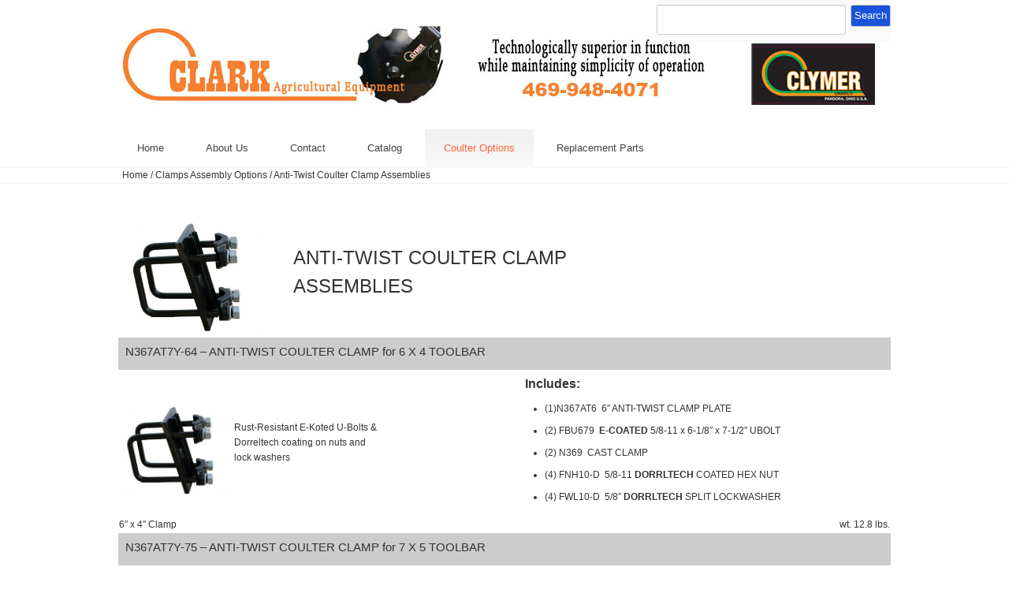

--- FILE ---
content_type: text/html; charset=UTF-8
request_url: https://www.clarkagequipment.com/clamps-assembly-options/anti-twist-clamp-assemblies/
body_size: 10096
content:
<!doctype html> <!-- Start of page HTML5 enabled -->
<head> <!-- Start of head  -->
	<meta charset="utf-8">
    <meta http-equiv="X-UA-Compatible" content="IE=edge,chrome=1">
   
        		 <meta name="viewport" content="width=1080"> 
   	<title>
	 Clark Agricultural Equipment &amp; Clymer CoultersAnti-Twist Coulter Clamp Assemblies - Clark Agricultural Equipment &amp; Clymer Coulters</title>
	
    <link rel="shortcut icon" href="https://www.clarkagequipment.com/wp-content/uploads/2012/06/N230Y-18ND-242x300.jpg" />
	<link rel="alternate" type="application/rss+xml" title="RSS 2.0" href="https://www.clarkagequipment.com/feed/" /><!-- Feed  -->
    <link rel="pingback" href="https://www.clarkagequipment.com/xmlrpc.php" />
		<style>img:is([sizes="auto" i], [sizes^="auto," i]) { contain-intrinsic-size: 3000px 1500px }</style>
	
<!-- Search Engine Optimization by Rank Math PRO - https://rankmath.com/ -->
<meta name="description" content="Clark Agricultural Clamps for coulters include anti-twist coulter clamps for any size toolbar with cast clamps and EKOTED U-Bolt fasteners and DORRLTECH coated hardware."/>
<meta name="robots" content="follow, index, max-snippet:-1, max-video-preview:-1, max-image-preview:large"/>
<link rel="canonical" href="https://www.clarkagequipment.com/clamps-assembly-options/anti-twist-clamp-assemblies/" />
<meta property="og:locale" content="en_US" />
<meta property="og:type" content="article" />
<meta property="og:title" content="Anti-Twist Coulter Clamp Assemblies - Clark Agricultural Equipment &amp; Clymer Coulters" />
<meta property="og:description" content="Clark Agricultural Clamps for coulters include anti-twist coulter clamps for any size toolbar with cast clamps and EKOTED U-Bolt fasteners and DORRLTECH coated hardware." />
<meta property="og:url" content="https://www.clarkagequipment.com/clamps-assembly-options/anti-twist-clamp-assemblies/" />
<meta property="og:site_name" content="Clark Agricultural Equipment &amp; Clymer Coulters" />
<meta property="og:updated_time" content="2015-02-17T00:03:03-06:00" />
<meta property="og:image" content="https://www.clarkagequipment.com/wp-content/uploads/2012/06/clamp.jpg" />
<meta property="og:image:secure_url" content="https://www.clarkagequipment.com/wp-content/uploads/2012/06/clamp.jpg" />
<meta property="og:image:width" content="544" />
<meta property="og:image:height" content="431" />
<meta property="og:image:alt" content="Clamp" />
<meta property="og:image:type" content="image/jpeg" />
<meta property="article:published_time" content="2015-02-12T16:49:21-06:00" />
<meta property="article:modified_time" content="2015-02-17T00:03:03-06:00" />
<meta name="twitter:card" content="summary_large_image" />
<meta name="twitter:title" content="Anti-Twist Coulter Clamp Assemblies - Clark Agricultural Equipment &amp; Clymer Coulters" />
<meta name="twitter:description" content="Clark Agricultural Clamps for coulters include anti-twist coulter clamps for any size toolbar with cast clamps and EKOTED U-Bolt fasteners and DORRLTECH coated hardware." />
<meta name="twitter:image" content="https://www.clarkagequipment.com/wp-content/uploads/2012/06/clamp.jpg" />
<meta name="twitter:label1" content="Time to read" />
<meta name="twitter:data1" content="Less than a minute" />
<script type="application/ld+json" class="rank-math-schema-pro">{"@context":"https://schema.org","@graph":[{"@type":"Organization","@id":"https://www.clarkagequipment.com/#organization","name":"Clark Agricultural Equipment &amp; Clymer Coulters","url":"https://www.clarkagequipment.com","logo":{"@type":"ImageObject","@id":"https://www.clarkagequipment.com/#logo","url":"https://www.clarkagequipment.com/wp-content/uploads/2012/06/widget1-e1338661840376.jpg","contentUrl":"https://www.clarkagequipment.com/wp-content/uploads/2012/06/widget1-e1338661840376.jpg","caption":"Clark Agricultural Equipment &amp; Clymer Coulters","inLanguage":"en-US","width":"75","height":"82"}},{"@type":"WebSite","@id":"https://www.clarkagequipment.com/#website","url":"https://www.clarkagequipment.com","name":"Clark Agricultural Equipment &amp; Clymer Coulters","alternateName":"Clymer Coulters","publisher":{"@id":"https://www.clarkagequipment.com/#organization"},"inLanguage":"en-US"},{"@type":"ImageObject","@id":"https://www.clarkagequipment.com/wp-content/uploads/2012/06/clamp-300x237.jpg","url":"https://www.clarkagequipment.com/wp-content/uploads/2012/06/clamp-300x237.jpg","width":"200","height":"200","inLanguage":"en-US"},{"@type":"WebPage","@id":"https://www.clarkagequipment.com/clamps-assembly-options/anti-twist-clamp-assemblies/#webpage","url":"https://www.clarkagequipment.com/clamps-assembly-options/anti-twist-clamp-assemblies/","name":"Anti-Twist Coulter Clamp Assemblies - Clark Agricultural Equipment &amp; Clymer Coulters","datePublished":"2015-02-12T16:49:21-06:00","dateModified":"2015-02-17T00:03:03-06:00","isPartOf":{"@id":"https://www.clarkagequipment.com/#website"},"primaryImageOfPage":{"@id":"https://www.clarkagequipment.com/wp-content/uploads/2012/06/clamp-300x237.jpg"},"inLanguage":"en-US"},{"@type":"Person","@id":"https://www.clarkagequipment.com/author/maintainnwp/","name":"Maintainn WordPress Support","url":"https://www.clarkagequipment.com/author/maintainnwp/","image":{"@type":"ImageObject","@id":"https://secure.gravatar.com/avatar/7a49decc323e2f90fe29f4f7fe0e568fabbcc2454ef78b416c7cb74d8e138393?s=96&amp;d=mm&amp;r=g","url":"https://secure.gravatar.com/avatar/7a49decc323e2f90fe29f4f7fe0e568fabbcc2454ef78b416c7cb74d8e138393?s=96&amp;d=mm&amp;r=g","caption":"Maintainn WordPress Support","inLanguage":"en-US"},"sameAs":["https://maintainn.com/"],"worksFor":{"@id":"https://www.clarkagequipment.com/#organization"}},{"@type":"Article","headline":"Anti-Twist Coulter Clamp Assemblies - Clark Agricultural Equipment &amp; Clymer Coulters","keywords":"Clamp","datePublished":"2015-02-12T16:49:21-06:00","dateModified":"2015-02-17T00:03:03-06:00","author":{"@id":"https://www.clarkagequipment.com/author/maintainnwp/","name":"Maintainn WordPress Support"},"publisher":{"@id":"https://www.clarkagequipment.com/#organization"},"description":"Clark Agricultural Clamps for coulters include anti-twist coulter clamps for any size toolbar with cast clamps and EKOTED U-Bolt fasteners and DORRLTECH coated hardware.","name":"Anti-Twist Coulter Clamp Assemblies - Clark Agricultural Equipment &amp; Clymer Coulters","@id":"https://www.clarkagequipment.com/clamps-assembly-options/anti-twist-clamp-assemblies/#richSnippet","isPartOf":{"@id":"https://www.clarkagequipment.com/clamps-assembly-options/anti-twist-clamp-assemblies/#webpage"},"image":{"@id":"https://www.clarkagequipment.com/wp-content/uploads/2012/06/clamp-300x237.jpg"},"inLanguage":"en-US","mainEntityOfPage":{"@id":"https://www.clarkagequipment.com/clamps-assembly-options/anti-twist-clamp-assemblies/#webpage"}}]}</script>
<!-- /Rank Math WordPress SEO plugin -->

<link rel='dns-prefetch' href='//www.googletagmanager.com' />
<link rel='dns-prefetch' href='//fonts.googleapis.com' />
<link rel="alternate" type="application/rss+xml" title="Clark Agricultural Equipment &amp; Clymer Coulters &raquo; Anti-Twist Coulter Clamp Assemblies Comments Feed" href="https://www.clarkagequipment.com/clamps-assembly-options/anti-twist-clamp-assemblies/feed/" />
<script type="text/javascript">
/* <![CDATA[ */
window._wpemojiSettings = {"baseUrl":"https:\/\/s.w.org\/images\/core\/emoji\/16.0.1\/72x72\/","ext":".png","svgUrl":"https:\/\/s.w.org\/images\/core\/emoji\/16.0.1\/svg\/","svgExt":".svg","source":{"concatemoji":"https:\/\/www.clarkagequipment.com\/wp-includes\/js\/wp-emoji-release.min.js?ver=6.8.3"}};
/*! This file is auto-generated */
!function(s,n){var o,i,e;function c(e){try{var t={supportTests:e,timestamp:(new Date).valueOf()};sessionStorage.setItem(o,JSON.stringify(t))}catch(e){}}function p(e,t,n){e.clearRect(0,0,e.canvas.width,e.canvas.height),e.fillText(t,0,0);var t=new Uint32Array(e.getImageData(0,0,e.canvas.width,e.canvas.height).data),a=(e.clearRect(0,0,e.canvas.width,e.canvas.height),e.fillText(n,0,0),new Uint32Array(e.getImageData(0,0,e.canvas.width,e.canvas.height).data));return t.every(function(e,t){return e===a[t]})}function u(e,t){e.clearRect(0,0,e.canvas.width,e.canvas.height),e.fillText(t,0,0);for(var n=e.getImageData(16,16,1,1),a=0;a<n.data.length;a++)if(0!==n.data[a])return!1;return!0}function f(e,t,n,a){switch(t){case"flag":return n(e,"\ud83c\udff3\ufe0f\u200d\u26a7\ufe0f","\ud83c\udff3\ufe0f\u200b\u26a7\ufe0f")?!1:!n(e,"\ud83c\udde8\ud83c\uddf6","\ud83c\udde8\u200b\ud83c\uddf6")&&!n(e,"\ud83c\udff4\udb40\udc67\udb40\udc62\udb40\udc65\udb40\udc6e\udb40\udc67\udb40\udc7f","\ud83c\udff4\u200b\udb40\udc67\u200b\udb40\udc62\u200b\udb40\udc65\u200b\udb40\udc6e\u200b\udb40\udc67\u200b\udb40\udc7f");case"emoji":return!a(e,"\ud83e\udedf")}return!1}function g(e,t,n,a){var r="undefined"!=typeof WorkerGlobalScope&&self instanceof WorkerGlobalScope?new OffscreenCanvas(300,150):s.createElement("canvas"),o=r.getContext("2d",{willReadFrequently:!0}),i=(o.textBaseline="top",o.font="600 32px Arial",{});return e.forEach(function(e){i[e]=t(o,e,n,a)}),i}function t(e){var t=s.createElement("script");t.src=e,t.defer=!0,s.head.appendChild(t)}"undefined"!=typeof Promise&&(o="wpEmojiSettingsSupports",i=["flag","emoji"],n.supports={everything:!0,everythingExceptFlag:!0},e=new Promise(function(e){s.addEventListener("DOMContentLoaded",e,{once:!0})}),new Promise(function(t){var n=function(){try{var e=JSON.parse(sessionStorage.getItem(o));if("object"==typeof e&&"number"==typeof e.timestamp&&(new Date).valueOf()<e.timestamp+604800&&"object"==typeof e.supportTests)return e.supportTests}catch(e){}return null}();if(!n){if("undefined"!=typeof Worker&&"undefined"!=typeof OffscreenCanvas&&"undefined"!=typeof URL&&URL.createObjectURL&&"undefined"!=typeof Blob)try{var e="postMessage("+g.toString()+"("+[JSON.stringify(i),f.toString(),p.toString(),u.toString()].join(",")+"));",a=new Blob([e],{type:"text/javascript"}),r=new Worker(URL.createObjectURL(a),{name:"wpTestEmojiSupports"});return void(r.onmessage=function(e){c(n=e.data),r.terminate(),t(n)})}catch(e){}c(n=g(i,f,p,u))}t(n)}).then(function(e){for(var t in e)n.supports[t]=e[t],n.supports.everything=n.supports.everything&&n.supports[t],"flag"!==t&&(n.supports.everythingExceptFlag=n.supports.everythingExceptFlag&&n.supports[t]);n.supports.everythingExceptFlag=n.supports.everythingExceptFlag&&!n.supports.flag,n.DOMReady=!1,n.readyCallback=function(){n.DOMReady=!0}}).then(function(){return e}).then(function(){var e;n.supports.everything||(n.readyCallback(),(e=n.source||{}).concatemoji?t(e.concatemoji):e.wpemoji&&e.twemoji&&(t(e.twemoji),t(e.wpemoji)))}))}((window,document),window._wpemojiSettings);
/* ]]> */
</script>
<link rel='stylesheet' id='body-font-css' href='https://fonts.googleapis.com/css?family=Arial%3A100%2C200%2C300%2C400%2C500%2C600%2C700&#038;ver=6.8.3' type='text/css' media='all' />
<link rel='stylesheet' id='base-css' href='https://www.clarkagequipment.com/wp-content/themes/ultrici/sprites/base.css?ver=6.8.3' type='text/css' media='all' />
<link rel='stylesheet' id='layout-css' href='https://www.clarkagequipment.com/wp-content/themes/ultrici/sprites/layout.css?ver=6.8.3' type='text/css' media='all' />
<link rel='stylesheet' id='dashicons-css' href='https://www.clarkagequipment.com/wp-includes/css/dashicons.min.css?ver=6.8.3' type='text/css' media='all' />
<link rel='stylesheet' id='wp-pointer-css' href='https://www.clarkagequipment.com/wp-includes/css/wp-pointer.min.css?ver=6.8.3' type='text/css' media='all' />
<link rel='stylesheet' id='widgets-css' href='https://www.clarkagequipment.com/wp-admin/css/widgets.min.css?ver=6.8.3' type='text/css' media='all' />
<link rel='stylesheet' id='prettyphoto-css' href='https://www.clarkagequipment.com/wp-content/themes/ultrici/sprites/stylesheets/prettyPhoto.css?ver=6.8.3' type='text/css' media='all' />
<link rel='stylesheet' id='slideshow-css' href='https://www.clarkagequipment.com/wp-content/themes/ultrici/sprites/slideshow.css?ver=6.8.3' type='text/css' media='all' />
<link rel='stylesheet' id='theme-css-css' href='https://www.clarkagequipment.com/wp-content/themes/ultrici/style.css?ver=6.8.3' type='text/css' media='all' />
<link rel='stylesheet' id='color-style-css' href='https://www.clarkagequipment.com/wp-content/themes/ultrici/sprites/stylesheets/plain/Clean/default.css?ver=6.8.3' type='text/css' media='all' />
<style id='wp-emoji-styles-inline-css' type='text/css'>

	img.wp-smiley, img.emoji {
		display: inline !important;
		border: none !important;
		box-shadow: none !important;
		height: 1em !important;
		width: 1em !important;
		margin: 0 0.07em !important;
		vertical-align: -0.1em !important;
		background: none !important;
		padding: 0 !important;
	}
</style>
<link rel='stylesheet' id='wp-block-library-css' href='https://www.clarkagequipment.com/wp-includes/css/dist/block-library/style.min.css?ver=6.8.3' type='text/css' media='all' />
<style id='classic-theme-styles-inline-css' type='text/css'>
/*! This file is auto-generated */
.wp-block-button__link{color:#fff;background-color:#32373c;border-radius:9999px;box-shadow:none;text-decoration:none;padding:calc(.667em + 2px) calc(1.333em + 2px);font-size:1.125em}.wp-block-file__button{background:#32373c;color:#fff;text-decoration:none}
</style>
<style id='global-styles-inline-css' type='text/css'>
:root{--wp--preset--aspect-ratio--square: 1;--wp--preset--aspect-ratio--4-3: 4/3;--wp--preset--aspect-ratio--3-4: 3/4;--wp--preset--aspect-ratio--3-2: 3/2;--wp--preset--aspect-ratio--2-3: 2/3;--wp--preset--aspect-ratio--16-9: 16/9;--wp--preset--aspect-ratio--9-16: 9/16;--wp--preset--color--black: #000000;--wp--preset--color--cyan-bluish-gray: #abb8c3;--wp--preset--color--white: #ffffff;--wp--preset--color--pale-pink: #f78da7;--wp--preset--color--vivid-red: #cf2e2e;--wp--preset--color--luminous-vivid-orange: #ff6900;--wp--preset--color--luminous-vivid-amber: #fcb900;--wp--preset--color--light-green-cyan: #7bdcb5;--wp--preset--color--vivid-green-cyan: #00d084;--wp--preset--color--pale-cyan-blue: #8ed1fc;--wp--preset--color--vivid-cyan-blue: #0693e3;--wp--preset--color--vivid-purple: #9b51e0;--wp--preset--gradient--vivid-cyan-blue-to-vivid-purple: linear-gradient(135deg,rgba(6,147,227,1) 0%,rgb(155,81,224) 100%);--wp--preset--gradient--light-green-cyan-to-vivid-green-cyan: linear-gradient(135deg,rgb(122,220,180) 0%,rgb(0,208,130) 100%);--wp--preset--gradient--luminous-vivid-amber-to-luminous-vivid-orange: linear-gradient(135deg,rgba(252,185,0,1) 0%,rgba(255,105,0,1) 100%);--wp--preset--gradient--luminous-vivid-orange-to-vivid-red: linear-gradient(135deg,rgba(255,105,0,1) 0%,rgb(207,46,46) 100%);--wp--preset--gradient--very-light-gray-to-cyan-bluish-gray: linear-gradient(135deg,rgb(238,238,238) 0%,rgb(169,184,195) 100%);--wp--preset--gradient--cool-to-warm-spectrum: linear-gradient(135deg,rgb(74,234,220) 0%,rgb(151,120,209) 20%,rgb(207,42,186) 40%,rgb(238,44,130) 60%,rgb(251,105,98) 80%,rgb(254,248,76) 100%);--wp--preset--gradient--blush-light-purple: linear-gradient(135deg,rgb(255,206,236) 0%,rgb(152,150,240) 100%);--wp--preset--gradient--blush-bordeaux: linear-gradient(135deg,rgb(254,205,165) 0%,rgb(254,45,45) 50%,rgb(107,0,62) 100%);--wp--preset--gradient--luminous-dusk: linear-gradient(135deg,rgb(255,203,112) 0%,rgb(199,81,192) 50%,rgb(65,88,208) 100%);--wp--preset--gradient--pale-ocean: linear-gradient(135deg,rgb(255,245,203) 0%,rgb(182,227,212) 50%,rgb(51,167,181) 100%);--wp--preset--gradient--electric-grass: linear-gradient(135deg,rgb(202,248,128) 0%,rgb(113,206,126) 100%);--wp--preset--gradient--midnight: linear-gradient(135deg,rgb(2,3,129) 0%,rgb(40,116,252) 100%);--wp--preset--font-size--small: 13px;--wp--preset--font-size--medium: 20px;--wp--preset--font-size--large: 36px;--wp--preset--font-size--x-large: 42px;--wp--preset--spacing--20: 0.44rem;--wp--preset--spacing--30: 0.67rem;--wp--preset--spacing--40: 1rem;--wp--preset--spacing--50: 1.5rem;--wp--preset--spacing--60: 2.25rem;--wp--preset--spacing--70: 3.38rem;--wp--preset--spacing--80: 5.06rem;--wp--preset--shadow--natural: 6px 6px 9px rgba(0, 0, 0, 0.2);--wp--preset--shadow--deep: 12px 12px 50px rgba(0, 0, 0, 0.4);--wp--preset--shadow--sharp: 6px 6px 0px rgba(0, 0, 0, 0.2);--wp--preset--shadow--outlined: 6px 6px 0px -3px rgba(255, 255, 255, 1), 6px 6px rgba(0, 0, 0, 1);--wp--preset--shadow--crisp: 6px 6px 0px rgba(0, 0, 0, 1);}:where(.is-layout-flex){gap: 0.5em;}:where(.is-layout-grid){gap: 0.5em;}body .is-layout-flex{display: flex;}.is-layout-flex{flex-wrap: wrap;align-items: center;}.is-layout-flex > :is(*, div){margin: 0;}body .is-layout-grid{display: grid;}.is-layout-grid > :is(*, div){margin: 0;}:where(.wp-block-columns.is-layout-flex){gap: 2em;}:where(.wp-block-columns.is-layout-grid){gap: 2em;}:where(.wp-block-post-template.is-layout-flex){gap: 1.25em;}:where(.wp-block-post-template.is-layout-grid){gap: 1.25em;}.has-black-color{color: var(--wp--preset--color--black) !important;}.has-cyan-bluish-gray-color{color: var(--wp--preset--color--cyan-bluish-gray) !important;}.has-white-color{color: var(--wp--preset--color--white) !important;}.has-pale-pink-color{color: var(--wp--preset--color--pale-pink) !important;}.has-vivid-red-color{color: var(--wp--preset--color--vivid-red) !important;}.has-luminous-vivid-orange-color{color: var(--wp--preset--color--luminous-vivid-orange) !important;}.has-luminous-vivid-amber-color{color: var(--wp--preset--color--luminous-vivid-amber) !important;}.has-light-green-cyan-color{color: var(--wp--preset--color--light-green-cyan) !important;}.has-vivid-green-cyan-color{color: var(--wp--preset--color--vivid-green-cyan) !important;}.has-pale-cyan-blue-color{color: var(--wp--preset--color--pale-cyan-blue) !important;}.has-vivid-cyan-blue-color{color: var(--wp--preset--color--vivid-cyan-blue) !important;}.has-vivid-purple-color{color: var(--wp--preset--color--vivid-purple) !important;}.has-black-background-color{background-color: var(--wp--preset--color--black) !important;}.has-cyan-bluish-gray-background-color{background-color: var(--wp--preset--color--cyan-bluish-gray) !important;}.has-white-background-color{background-color: var(--wp--preset--color--white) !important;}.has-pale-pink-background-color{background-color: var(--wp--preset--color--pale-pink) !important;}.has-vivid-red-background-color{background-color: var(--wp--preset--color--vivid-red) !important;}.has-luminous-vivid-orange-background-color{background-color: var(--wp--preset--color--luminous-vivid-orange) !important;}.has-luminous-vivid-amber-background-color{background-color: var(--wp--preset--color--luminous-vivid-amber) !important;}.has-light-green-cyan-background-color{background-color: var(--wp--preset--color--light-green-cyan) !important;}.has-vivid-green-cyan-background-color{background-color: var(--wp--preset--color--vivid-green-cyan) !important;}.has-pale-cyan-blue-background-color{background-color: var(--wp--preset--color--pale-cyan-blue) !important;}.has-vivid-cyan-blue-background-color{background-color: var(--wp--preset--color--vivid-cyan-blue) !important;}.has-vivid-purple-background-color{background-color: var(--wp--preset--color--vivid-purple) !important;}.has-black-border-color{border-color: var(--wp--preset--color--black) !important;}.has-cyan-bluish-gray-border-color{border-color: var(--wp--preset--color--cyan-bluish-gray) !important;}.has-white-border-color{border-color: var(--wp--preset--color--white) !important;}.has-pale-pink-border-color{border-color: var(--wp--preset--color--pale-pink) !important;}.has-vivid-red-border-color{border-color: var(--wp--preset--color--vivid-red) !important;}.has-luminous-vivid-orange-border-color{border-color: var(--wp--preset--color--luminous-vivid-orange) !important;}.has-luminous-vivid-amber-border-color{border-color: var(--wp--preset--color--luminous-vivid-amber) !important;}.has-light-green-cyan-border-color{border-color: var(--wp--preset--color--light-green-cyan) !important;}.has-vivid-green-cyan-border-color{border-color: var(--wp--preset--color--vivid-green-cyan) !important;}.has-pale-cyan-blue-border-color{border-color: var(--wp--preset--color--pale-cyan-blue) !important;}.has-vivid-cyan-blue-border-color{border-color: var(--wp--preset--color--vivid-cyan-blue) !important;}.has-vivid-purple-border-color{border-color: var(--wp--preset--color--vivid-purple) !important;}.has-vivid-cyan-blue-to-vivid-purple-gradient-background{background: var(--wp--preset--gradient--vivid-cyan-blue-to-vivid-purple) !important;}.has-light-green-cyan-to-vivid-green-cyan-gradient-background{background: var(--wp--preset--gradient--light-green-cyan-to-vivid-green-cyan) !important;}.has-luminous-vivid-amber-to-luminous-vivid-orange-gradient-background{background: var(--wp--preset--gradient--luminous-vivid-amber-to-luminous-vivid-orange) !important;}.has-luminous-vivid-orange-to-vivid-red-gradient-background{background: var(--wp--preset--gradient--luminous-vivid-orange-to-vivid-red) !important;}.has-very-light-gray-to-cyan-bluish-gray-gradient-background{background: var(--wp--preset--gradient--very-light-gray-to-cyan-bluish-gray) !important;}.has-cool-to-warm-spectrum-gradient-background{background: var(--wp--preset--gradient--cool-to-warm-spectrum) !important;}.has-blush-light-purple-gradient-background{background: var(--wp--preset--gradient--blush-light-purple) !important;}.has-blush-bordeaux-gradient-background{background: var(--wp--preset--gradient--blush-bordeaux) !important;}.has-luminous-dusk-gradient-background{background: var(--wp--preset--gradient--luminous-dusk) !important;}.has-pale-ocean-gradient-background{background: var(--wp--preset--gradient--pale-ocean) !important;}.has-electric-grass-gradient-background{background: var(--wp--preset--gradient--electric-grass) !important;}.has-midnight-gradient-background{background: var(--wp--preset--gradient--midnight) !important;}.has-small-font-size{font-size: var(--wp--preset--font-size--small) !important;}.has-medium-font-size{font-size: var(--wp--preset--font-size--medium) !important;}.has-large-font-size{font-size: var(--wp--preset--font-size--large) !important;}.has-x-large-font-size{font-size: var(--wp--preset--font-size--x-large) !important;}
:where(.wp-block-post-template.is-layout-flex){gap: 1.25em;}:where(.wp-block-post-template.is-layout-grid){gap: 1.25em;}
:where(.wp-block-columns.is-layout-flex){gap: 2em;}:where(.wp-block-columns.is-layout-grid){gap: 2em;}
:root :where(.wp-block-pullquote){font-size: 1.5em;line-height: 1.6;}
</style>
<script type="text/javascript" src="https://www.clarkagequipment.com/wp-content/themes/ultrici/sprites/js/jquery.js?ver=6.8.3" id="jquery-js"></script>
<script type="text/javascript" src="https://www.clarkagequipment.com/wp-content/plugins/dropdown-menu-widget/scripts/include.js?ver=6.8.3" id="dropdown-ie-support-js"></script>
<script type="text/javascript" src="https://www.clarkagequipment.com/wp-content/themes/ultrici/sprites/js/jquery.isotope.min.js?ver=6.8.3" id="jquery-isotope-js"></script>
<script type="text/javascript" src="https://www.clarkagequipment.com/wp-content/themes/ultrici/sprites/js/jquery.prettyPhoto.js?ver=6.8.3" id="jquery-prettyphoto-js"></script>
<script type="text/javascript" src="https://www.clarkagequipment.com/wp-content/themes/ultrici/sprites/js/bootstrap.min.js?ver=6.8.3" id="jquery-bootstrap-js"></script>
<script type="text/javascript" src="https://www.clarkagequipment.com/wp-content/themes/ultrici/sprites/js/custom.js?ver=6.8.3" id="theme-custom-js"></script>

<!-- Google tag (gtag.js) snippet added by Site Kit -->
<!-- Google Analytics snippet added by Site Kit -->
<script type="text/javascript" src="https://www.googletagmanager.com/gtag/js?id=GT-WV378CQ" id="google_gtagjs-js" async></script>
<script type="text/javascript" id="google_gtagjs-js-after">
/* <![CDATA[ */
window.dataLayer = window.dataLayer || [];function gtag(){dataLayer.push(arguments);}
gtag("set","linker",{"domains":["www.clarkagequipment.com"]});
gtag("js", new Date());
gtag("set", "developer_id.dZTNiMT", true);
gtag("config", "GT-WV378CQ");
/* ]]> */
</script>
<link rel="https://api.w.org/" href="https://www.clarkagequipment.com/wp-json/" /><link rel="alternate" title="JSON" type="application/json" href="https://www.clarkagequipment.com/wp-json/wp/v2/pages/4269" /><link rel="EditURI" type="application/rsd+xml" title="RSD" href="https://www.clarkagequipment.com/xmlrpc.php?rsd" />
<link rel='shortlink' href='https://www.clarkagequipment.com/?p=4269' />
<link rel="alternate" title="oEmbed (JSON)" type="application/json+oembed" href="https://www.clarkagequipment.com/wp-json/oembed/1.0/embed?url=https%3A%2F%2Fwww.clarkagequipment.com%2Fclamps-assembly-options%2Fanti-twist-clamp-assemblies%2F" />
<link rel="alternate" title="oEmbed (XML)" type="text/xml+oembed" href="https://www.clarkagequipment.com/wp-json/oembed/1.0/embed?url=https%3A%2F%2Fwww.clarkagequipment.com%2Fclamps-assembly-options%2Fanti-twist-clamp-assemblies%2F&#038;format=xml" />
<meta name="generator" content="Site Kit by Google 1.170.0" /><style type='text/css'>
						body , .content {  font-family: 'Arial', sans-serif;
						font-size:12px;
						font-style:normal;

						}

						body {
						 ;
			  background-repeat:;
			  background-position: ;
			  background-attachment: ;
			  background-color:#
			   }


						
						



						/* == ~~ This is the dynamic CSS ==================== */
						.title {
    font-size: 18px;
    font-weight: 400;
    padding:5px 0 20px 0;
    display:none;
}

.single-image img { display: block;background: white;padding: 10px;border: 1px solid white;-webkit-border-radius: 2px;-moz-border-radius: 2px;border-radius: 2px;-webkit-box-shadow: 0 1px 1px rgba(0, 0, 0, 0.075);-moz-box-shadow: 0 1px 1px rgba(0, 0, 0, 0.075);box-shadow: 0 1px 1px rgba(0, 0, 0, 0.075); width:20%; float:left;}

.details {
    	margin-bottom: 30px;
    	margin-top: 15px;
        display:none;
    }

.posts li .imageholder { margin: 0 }
	.posts li .imageholder img {
		display: block;
		margin: 0;
		width:20%;
	}

#menu > li.current_page_item > a, #menu > li.current-menu-ancestor > a {
    background-color: #F0EFF1;
    background-image: -moz-linear-gradient(center top , #F0EFF1, #FAFAFA);
    color: #FF6633;
    padding-bottom: 16px;
}
#menu ul.sub-menu li.current_page_item > a, #menu > li.current-menu-ancestor > a {
    background: none repeat scroll 0 0 transparent;
    color: #FF6633;
    filter: none;
}
#menu > li:hover > a {
    background-color: #F0EFF1;
    background-image: -moz-linear-gradient(center top , #F0EFF1, #FAFAFA);
    color: #FF6633;
    padding-bottom: 16px;
}

.footer-text {
    float: left;
    font-size: 10px;
    font-weight: 100;
    margin-left: 0;
    margin-top: 0;
}

.super-wrapper {
    background-color: white;
    background-image: none;
    color: #333333;
}

#breadcrumbs { padding:0px 0 0px 10px;  border-bottom:1px solid #eee; }

.top-right-area {
	background: none;
-webkit-border-bottom-right-radius: 0px;
-webkit-border-bottom-left-radius: 0px;
-moz-border-radius-bottomright: 0px;
-moz-border-radius-bottomleft: 0px;
border-bottom-right-radius: 0px;
border-bottom-left-radius: 0px;
position: absolute;
padding: 0px;
top: 0px;
right: 0;
-webkit-box-shadow: 0px 0px 0px rgba(50, 50, 50, 0.4);
box-shadow: 0px 0px 0px rgba(50, 50, 50, 0.4);
moz-box-shadow: 0px 0px 0px rgba(50, 50, 50, 0.4);
background-color: #FAFAFA;
background-image: none;
background-image: none;
background-image: none;
background-image: none;
background-image: none;
background-image: none; 
filter: none;
}

#menu-quick-links {
font-size: 10px;
}

#menu-products {
font-size: 10px;
}
						/* == ~~ End of dynamic CSS ========================= */

						 .content h1 { font-size:24px;   }
						 .content h2 { font-size:20px;  }
						 .content h3 { font-size:18px;  }
						 .content h4 { font-size:16px; }
						 .content h5 { font-size:15px;  }
						 .content h6 { font-size:13px; }

						 .blog-template ul.posts li h2 a { font-size:18px;  }
						 .single-post h1.title  { font-size:21px;  }

						 .portfolio-template .portfolio-one-column  ul.posts li h2 a { font-size:18px;  }
						 .portfolio-template .portfolio-two-column  ul.posts li h2 a { font-size:18px;  }
						 .portfolio-template .portfolio-three-column  ul.posts li h2 a { font-size:18px;  }
						 .portfolio-template .portfolio-four-column  ul.posts li h2 a { font-size:;  }

						 .single-portfolio h1.title { font-size:18px; }

			  	  </style><style type="text/css">.recentcomments a{display:inline !important;padding:0 !important;margin:0 !important;}</style>

<!-- Dropdown Menu Widget Styles by shailan (https://metinsaylan.com) v1.9.7 on wp6.8.3 -->
<link rel="stylesheet" href="https://www.clarkagequipment.com/wp-content/plugins/dropdown-menu-widget/css/shailan-dropdown.min.css" type="text/css" />
<link rel="stylesheet" href="https://www.clarkagequipment.com/wp-content/plugins/dropdown-menu-widget/themes/web20.css" type="text/css" />
<style type="text/css" media="all">
	ul.dropdown { white-space: nowrap; }
ul.dropdown li.parent>a{
	padding-right:25px;
}
ul.dropdown li.parent>a:after{
	content:""; position:absolute; top: 45%; right:6px;width:0;height:0;
	border-top:4px solid rgba(0,0,0,0.5);border-right:4px solid transparent;border-left:4px solid transparent }
ul.dropdown li.parent:hover>a:after{
	content:"";position:absolute; top: 45%; right:6px; width:0; height:0;
	border-top:4px solid rgba(0,0,0,0.5);border-right:4px solid transparent;border-left:4px solid transparent }
ul.dropdown li li.parent>a:after{
	content:"";position:absolute;top: 40%; right:5px;width:0;height:0;
	border-left:4px solid rgba(0,0,0,0.5);border-top:4px solid transparent;border-bottom:4px solid transparent }
ul.dropdown li li.parent:hover>a:after{
	content:"";position:absolute;top: 40%; right:5px;width:0;height:0;
	border-left:4px solid rgba(0,0,0,0.5);border-top:4px solid transparent;border-bottom:4px solid transparent }

ul.dropdown li {
    color: #555555;
    text-align: left;
}
</style>
<!-- /Dropdown Menu Widget Styles -->

 		<style type="text/css" id="wp-custom-css">
			
#searchform {
    margin-top: 6px;
}

#s {
    padding: 9px 14px;
    margin-right: 6px;
}

#searchsubmit {
    background: #1A54Da;
    color: #FFF;
    text-shadow: none;
}
		</style>
		    
    <!--[if IE 9]>
            <link rel="stylesheet" type="text/css" href="https://www.clarkagequipment.com/wp-content/themes/ultrici/sprites/stylesheets/ie9.css" />
    <![endif]-->  
    <!--[if IE 8]>
            <link rel="stylesheet" type="text/css" href="https://www.clarkagequipment.com/wp-content/themes/ultrici/sprites/stylesheets/ie8.css" />
        <![endif]-->  
     <!--[if IE 7]>
            <link rel="stylesheet" type="text/css" href="https://www.clarkagequipment.com/wp-content/themes/ultrici/sprites/stylesheets/ie7.css" />
     <![endif]-->  
     
     <script type="text/javascript">
	  	  </script>
	  <script>
  (function() {
    var cx = '004065850546179093777:ip3tfftrkdk';
    var gcse = document.createElement('script');
    gcse.type = 'text/javascript';
    gcse.async = true;
    gcse.src = (document.location.protocol == 'https:' ? 'https:' : 'http:') +
        '//www.google.com/cse/cse.js?cx=' + cx;
    var s = document.getElementsByTagName('script')[0];
    s.parentNode.insertBefore(gcse, s);
  })();
</script>
            
</head> <!-- End of Head -->
 
<body> <!-- Start of body  -->


<div class="super-wrapper "> <!-- Super Wrapper For ALL the Content -->


<div class="top-area">
  <div class="clearfix skeleton">
  <a href="https://www.clarkagequipment.com" id="logo"><img src="https://www.clarkagequipment.com/wp-content/uploads/2023/07/Clark-Header-6.jpg" alt="logo" /></a>
  
  <div class="top-right-area clearfix">
        <form role="search" method="get" id="searchform" class="searchform" action="https://www.clarkagequipment.com/">
				<div>
					<label class="screen-reader-text" for="s">Search for:</label>
					<input type="text" value="" name="s" id="s" />
					<input type="submit" id="searchsubmit" value="Search" />
				</div>
			</form>        <ul class="top-social-icons">
        	                                                                                </ul>
  </div>
  
  </div>
</div>


<div id="menu-bar-wrapper">
   <div id="menu-bar">
    <div class="clearfix skeleton">
        
           
           
           <ul id="menu" class="menu"><li id="menu-item-22" class="menu-item menu-item-type-post_type menu-item-object-page menu-item-home menu-item-22   rel    "><a href="https://www.clarkagequipment.com/">Home<span>  </span></a> </li>
<li id="menu-item-21" class="menu-item menu-item-type-post_type menu-item-object-page menu-item-21   rel    "><a href="https://www.clarkagequipment.com/about/">About Us<span>  </span></a> </li>
<li id="menu-item-25" class="menu-item menu-item-type-post_type menu-item-object-page menu-item-has-children menu-item-25   rel    "><a href="https://www.clarkagequipment.com/contact/">Contact<span>  </span></a> 
<ul class="sub-menu clearfix   ">
	<li id="menu-item-738" class="menu-item menu-item-type-custom menu-item-object-custom menu-item-738   rel    "><a href="https://www.clarkagequipment.com/contact/">Contact Clark / Clymer<span>  </span></a> </li>
	<li id="menu-item-33" class="menu-item menu-item-type-post_type menu-item-object-page menu-item-33   rel    "><a href="https://www.clarkagequipment.com/contact/distributor-opportunities/">Distributor Opportunities<span>  </span></a> </li>
</ul>
</li>
<li id="menu-item-383" class="menu-item menu-item-type-custom menu-item-object-custom menu-item-383   rel    "><a href="https://www.clarkagequipment.com/wp-content/uploads/2015/02/Coulter-2015-REV-NO-Pricing-FINAL.pdf">Catalog<span>  </span></a> </li>
<li id="menu-item-384" class="menu-item menu-item-type-post_type menu-item-object-page current-menu-ancestor current_page_ancestor menu-item-has-children menu-item-384   rel    "><a href="https://www.clarkagequipment.com/standard-coulter-assembly-options/">Coulter Options<span>  </span></a> 
<ul class="sub-menu clearfix   ">
	<li id="menu-item-385" class="menu-item menu-item-type-post_type menu-item-object-page menu-item-has-children menu-item-385   rel    "><a href="https://www.clarkagequipment.com/standard-coulter-assembly-options/">Standard Coulter Assembly Options<span>  </span></a> 
	<ul class="sub-menu clearfix   ">
		<li id="menu-item-4121" class="menu-item menu-item-type-post_type menu-item-object-page menu-item-4121   rel    "><a href="https://www.clarkagequipment.com/standard-coulter-assembly-options/n346-series-coulter-assembly-options/">N346 Series Coulter Assembly Options<span>  </span></a> </li>
		<li id="menu-item-4131" class="menu-item menu-item-type-post_type menu-item-object-page menu-item-4131   rel    "><a href="https://www.clarkagequipment.com/standard-coulter-assembly-options/nsd346-coulter-assembly-options/">NSD346 Coulter Assembly Options<span>  </span></a> </li>
		<li id="menu-item-4130" class="menu-item menu-item-type-post_type menu-item-object-page menu-item-4130   rel    "><a href="https://www.clarkagequipment.com/standard-coulter-assembly-options/heavy-duty-side-dress-coulter-assembly-options/">Heavy Duty Side-Dress Coulter Assembly Options<span>  </span></a> </li>
	</ul>
</li>
	<li id="menu-item-386" class="menu-item menu-item-type-post_type menu-item-object-page menu-item-386   rel    "><a href="https://www.clarkagequipment.com/bolt-on-coulter-injection-options/">Coulter Injection Options &#8211; Bolt-On<span>  </span></a> </li>
	<li id="menu-item-387" class="menu-item menu-item-type-post_type menu-item-object-page menu-item-has-children menu-item-387   rel    "><a href="https://www.clarkagequipment.com/injection-knife-assembly-options/">Injection Knife Assembly Options<span>  </span></a> 
	<ul class="sub-menu clearfix   ">
		<li id="menu-item-4181" class="menu-item menu-item-type-post_type menu-item-object-page menu-item-4181   rel    "><a href="https://www.clarkagequipment.com/injection-knife-assembly-options/injection-knife-assembly-ncik346/">Coulter Injection Knife Assembly NCIK346<span>  </span></a> </li>
		<li id="menu-item-4180" class="menu-item menu-item-type-post_type menu-item-object-page menu-item-4180   rel    "><a href="https://www.clarkagequipment.com/injection-knife-assembly-options/coulter-knife-injection-nsd346-coulters/">Coulter Knife Injection for NSD346 Coulters<span>  </span></a> </li>
	</ul>
</li>
	<li id="menu-item-388" class="menu-item menu-item-type-post_type menu-item-object-page menu-item-388   rel    "><a href="https://www.clarkagequipment.com/coulter-stream-injection-options/">Coulter Stream Injection Options<span>  </span></a> </li>
	<li id="menu-item-4380" class="menu-item menu-item-type-post_type menu-item-object-page current-page-ancestor current-menu-ancestor current-menu-parent current-page-parent current_page_parent current_page_ancestor menu-item-has-children menu-item-4380   rel    "><a href="https://www.clarkagequipment.com/clamps-assembly-options/">Clamps Assembly Options<span>  </span></a> 
	<ul class="sub-menu clearfix   ">
		<li id="menu-item-4381" class="menu-item menu-item-type-post_type menu-item-object-page menu-item-4381   rel    "><a href="https://www.clarkagequipment.com/clamps-assembly-options/clamps-for-all-coulters/">Clamps For All Coulters<span>  </span></a> </li>
		<li id="menu-item-667" class="menu-item menu-item-type-post_type menu-item-object-page menu-item-667   rel    "><a href="https://www.clarkagequipment.com/clamps-assembly-options/n-341-clamp-assembly-options/">N-341 Coulter Clamp Assembly Options<span>  </span></a> </li>
		<li id="menu-item-4271" class="menu-item menu-item-type-post_type menu-item-object-page current-menu-item page_item page-item-4269 current_page_item menu-item-4271   rel    "><a href="https://www.clarkagequipment.com/clamps-assembly-options/anti-twist-clamp-assemblies/">Anti-Twist Coulter Clamp Assemblies<span>  </span></a> </li>
		<li id="menu-item-4283" class="menu-item menu-item-type-post_type menu-item-object-page menu-item-4283   rel    "><a href="https://www.clarkagequipment.com/clamps-assembly-options/1x3-shank-anti-twist-clamp-assemblies/">1&#215;3 Shank Anti-Twist Clamp Assemblies<span>  </span></a> </li>
	</ul>
</li>
	<li id="menu-item-390" class="menu-item menu-item-type-post_type menu-item-object-page menu-item-390   rel    "><a href="https://www.clarkagequipment.com/coulter-blades-replacement/">Coulter Blades Replacement<span>  </span></a> </li>
	<li id="menu-item-391" class="menu-item menu-item-type-post_type menu-item-object-page menu-item-391   rel    "><a href="https://www.clarkagequipment.com/double-disk-sealer-with-notched-blades/">Double Disk Sealer with Notched Blades<span>  </span></a> </li>
</ul>
</li>
<li id="menu-item-4301" class="menu-item menu-item-type-post_type menu-item-object-page menu-item-has-children menu-item-4301   rel    "><a href="https://www.clarkagequipment.com/replacement-parts/">Replacement Parts<span>  </span></a> 
<ul class="sub-menu clearfix   ">
	<li id="menu-item-396" class="menu-item menu-item-type-post_type menu-item-object-page menu-item-396   rel    "><a href="https://www.clarkagequipment.com/replacement-parts/quick-reference-part-list/">Quick Reference Part list<span>  </span></a> </li>
	<li id="menu-item-4306" class="menu-item menu-item-type-post_type menu-item-object-page menu-item-4306   rel    "><a href="https://www.clarkagequipment.com/replacement-parts/w23y-assembly-diagram/">W23Y Assembly Diagram<span>  </span></a> </li>
	<li id="menu-item-4304" class="menu-item menu-item-type-post_type menu-item-object-page menu-item-4304   rel    "><a href="https://www.clarkagequipment.com/replacement-parts/n347yn348y-assembly-diagram/">N347Y/N348Y Coulter Assembly Diagram<span>  </span></a> </li>
	<li id="menu-item-4302" class="menu-item menu-item-type-post_type menu-item-object-page menu-item-4302   rel    "><a href="https://www.clarkagequipment.com/replacement-parts/coulter-injection-assembly-diagram/">Coulter Injection Assembly Diagram<span>  </span></a> </li>
	<li id="menu-item-4305" class="menu-item menu-item-type-post_type menu-item-object-page menu-item-4305   rel    "><a href="https://www.clarkagequipment.com/replacement-parts/shim-kitknife-diagram/">Shim Kit/Knife Diagram<span>  </span></a> </li>
	<li id="menu-item-4303" class="menu-item menu-item-type-post_type menu-item-object-page menu-item-4303   rel    "><a href="https://www.clarkagequipment.com/replacement-parts/570-2/">Coulter Injection Nozzle Assembly Diagram<span>  </span></a> </li>
	<li id="menu-item-4307" class="menu-item menu-item-type-post_type menu-item-object-page menu-item-4307   rel    "><a href="https://www.clarkagequipment.com/replacement-parts/coulter-clamp-assembly-diagram/">Coulter Clamp Assembly Diagram<span>  </span></a> </li>
</ul>
</li>
</ul>    </div>
   </div>
</div>

<div class="mobile-menu">

<div class="mobile-menu-wrapper">
 <div class="mobile-menu-bg">
  	<select name="" id="mobile-menu" class="">   </select>
 </div>   
</div>

</div>

<div id="breadcrumbs"><div class="inner-breadcrumbs-wrapper skeleton clearfix"><a href="https://www.clarkagequipment.com">Home</a> / <a href="https://www.clarkagequipment.com/clamps-assembly-options/">Clamps Assembly Options</a> / <span class="current">Anti-Twist Coulter Clamp Assemblies</span></div></div> <!-- The breadcrumb for the theme -->   

 

  
  
<div class="skeleton page content  cushion full-width clearfix"> <!-- Start of loop -->
    
     <div class="title">
     	<h1 class="custom-font">Anti-Twist Coulter Clamp Assemblies</h1>
   	 </div>
   
 

       
   
   
    <div class="" id="main-content">
     
   
     
           
          
    
     <table width="100%">
<tbody>
<tr>
<td valign="center" width="15%"><a href="https://www.clarkagequipment.com/wp-content/uploads/2012/06/clamp.jpg" target="_blank"><img decoding="async" class=" wp-image-487 alignleft" title="clamp" src="https://www.clarkagequipment.com/wp-content/uploads/2012/06/clamp-300x237.jpg" alt="" width="179" height="151" /></a></td>
<td valign="center" width="50%">
<h1>ANTI-TWIST COULTER CLAMP ASSEMBLIES</h1>
</td>
<td valign="center" width="35%"></td>
</tr>
</tbody>
</table>
<table border="0" width="100%">
<tbody>
<tr>
<td colspan="6" valign="center" bgcolor="#cccccc">
<h5>  N367AT7Y-64 &#8211; ANTI-TWIST COULTER CLAMP for 6 X 4 TOOLBAR</h5>
</td>
</tr>
<tr>
<td valign="center" width="10%"> <a href="https://www.clarkagequipment.com/wp-content/uploads/2012/06/clamp.jpg" target="_blank"><img decoding="async" title="clamp" src="https://www.clarkagequipment.com/wp-content/uploads/2012/06/clamp-300x237.jpg" alt="" width="144" height="114" /></a></td>
<td colspan="2" valign="center" width="20%">Rust-Resistant E-Koted U-Bolts &amp; Dorreltech coating on nuts and lock washers</td>
<td valign="center" width="10%"></td>
<td valign="center" width="10%"></td>
<td valign="center" width="50%">
<h4><strong>Includes:</strong></h4>
<ul>
<li>(1)<span class="s1">N367AT6</span>  6&#8243; ANTI-TWIST CLAMP PLATE</li>
<li>(2) FBU679  <strong>E-COATED</strong> 5/8-11 x 6-1/8&#8243; x 7-1/2&#8243; UBOLT</li>
<li>(2) N369  CAST CLAMP</li>
<li>(4) FNH10-D  5/8-11 <strong>DORRLTECH</strong> COATED HEX NUT</li>
<li>(4) FWL10-D  5/8&#8243; <strong>DORRLTECH</strong> SPLIT LOCKWASHER</li>
</ul>
</td>
</tr>
<tr>
<td colspan="2" valign="center">6&#8243; x 4&#8243; Clamp</td>
<td colspan="3" valign="center"></td>
<td style="text-align: right;" valign="center"> wt. 12.8 lbs.</td>
</tr>
</tbody>
</table>
<table border="0" width="100%">
<tbody>
<tr>
<td colspan="6" valign="center" bgcolor="#cccccc">
<h5>  N367AT7Y-75 &#8211; ANTI-TWIST COULTER CLAMP for 7 X 5 TOOLBAR</h5>
</td>
</tr>
<tr>
<td valign="center" width="10%"> <a href="https://www.clarkagequipment.com/wp-content/uploads/2012/06/clamp.jpg" target="_blank"><img decoding="async" title="clamp" src="https://www.clarkagequipment.com/wp-content/uploads/2012/06/clamp-300x237.jpg" alt="" width="144" height="114" /></a></td>
<td colspan="2" valign="center" width="20%">Rust-Resistant E-Koted U-Bolts &amp; Dorreltech coating on nuts and lock washers</td>
<td valign="center" width="10%"></td>
<td valign="center" width="10%"></td>
<td valign="center" width="50%">
<h4><strong>Includes:</strong></h4>
<ul>
<li>(1) N367AT7  7&#8243; ANTI-TWIST CLAMP PLATE</li>
<li>(2) FBU680  <strong>E-COATED</strong> 5/8-11 x 7-1/8&#8243; x 8-1/2&#8243; UBOLT</li>
<li>(2) N369  CAST CLAMP</li>
<li>(4) FNH10-D  5/8-11 <strong>DORRLTECH</strong> COATED HEX NUT</li>
<li>(4) FWL10-D  5/8&#8243; <strong>DORRLTECH</strong> SPLIT LOCKWASHER</li>
</ul>
</td>
</tr>
<tr>
<td colspan="2" valign="center">7&#8243; x 5&#8243; Clamp</td>
<td colspan="3" valign="center"></td>
<td style="text-align: right;" valign="center"> wt. 12.9 lbs.</td>
</tr>
</tbody>
</table>
<table border="0" width="100%">
<tbody>
<tr>
<td colspan="6" valign="center" bgcolor="#cccccc">
<h5>  N367AT7Y-77 &#8211; ANTI-TWIST COULTER CLAMP for 7 X 7 TOOLBAR</h5>
</td>
</tr>
<tr>
<td valign="center" width="10%"> <a href="https://www.clarkagequipment.com/wp-content/uploads/2012/06/clamp.jpg" target="_blank"><img decoding="async" title="clamp" src="https://www.clarkagequipment.com/wp-content/uploads/2012/06/clamp-300x237.jpg" alt="" width="144" height="114" /></a></td>
<td colspan="2" valign="center" width="20%">Rust-Resistant E-Koted U-Bolts &amp; Dorreltech coating on nuts and lock washers</td>
<td valign="center" width="10%"></td>
<td valign="center" width="10%"></td>
<td valign="center" width="50%">
<h4><strong>Includes:</strong></h4>
<ul>
<li>(1) N367AT7  7&#8243; ANTI-TWIST CLAMP PLATE</li>
<li>(2) FBU681  <strong>E-COATED</strong> 5/8-11 x 7-1/8&#8243; x 10-1/2&#8243; UBOLT</li>
<li>(2) N369  CAST CLAMP</li>
<li>(4) FNH10-D  5/8-11 <strong>DORRLTECH</strong> COATED HEX NUT</li>
<li>(4) FWL10-D  5/8&#8243; <strong>DORRLTECH</strong> SPLIT LOCKWASHER</li>
</ul>
</td>
</tr>
<tr>
<td colspan="2" valign="center">7&#8243; x 7&#8243; Clamp</td>
<td colspan="3" valign="center"></td>
<td style="text-align: right;" valign="center"> wt. 13.6 lbs.</td>
</tr>
</tbody>
</table>
   
        </div>
   
   
   
    

</div>

 <!-- End of loop -->




<div id="footer">
  <div class="inner-footer-wrapper">
   <div  class=" clearfix skeleton cushion">
   
    <div class="mobile_footer_widget">
      <div class="footer-cols  clearfix"></div>    </div>


     <div class="footer-cols  layout_element one_fourth clearfix"><div class="footer-wrap clearfix"><div class="menu-footer-1-menu-container"><ul id="menu-footer-1-menu" class="menu"><li id="menu-item-713" class="menu-item menu-item-type-post_type menu-item-object-page menu-item-home menu-item-713"><a href="https://www.clarkagequipment.com/">Clark Agricultural</a></li>
<li id="menu-item-714" class="menu-item menu-item-type-post_type menu-item-object-page menu-item-714"><a href="https://www.clarkagequipment.com/about/">About Us</a></li>
<li id="menu-item-715" class="menu-item menu-item-type-post_type menu-item-object-page menu-item-715"><a href="https://www.clarkagequipment.com/contact/">Contact</a></li>
<li id="menu-item-720" class="menu-item menu-item-type-post_type menu-item-object-page menu-item-720"><a href="https://www.clarkagequipment.com/contact/distributor-opportunities/">Distributor Opportunities</a></li>
<li id="menu-item-721" class="menu-item menu-item-type-post_type menu-item-object-page menu-item-721"><a href="https://www.clarkagequipment.com/contact/request-literature/">Request Literature for Clymer Coulter Disc Blades</a></li>
<li id="menu-item-690" class="menu-item menu-item-type-post_type menu-item-object-page menu-item-690"><a href="https://www.clarkagequipment.com/replacement-parts/quick-reference-part-list/">Quick Reference Part list</a></li>
</ul></div></div></div><div class="footer-cols  layout_element one_fourth clearfix"><div class="footer-wrap clearfix"><div class="menu-footer-2-container"><ul id="menu-footer-2" class="menu"><li id="menu-item-723" class="menu-item menu-item-type-post_type menu-item-object-page menu-item-723"><a href="https://www.clarkagequipment.com/standard-coulter-assembly-options/">Standard Coulter Assembly Options</a></li>
<li id="menu-item-722" class="menu-item menu-item-type-post_type menu-item-object-page menu-item-722"><a href="https://www.clarkagequipment.com/bolt-on-coulter-injection-options/">Coulter Injection Options &#8211; Bolt-On</a></li>
<li id="menu-item-717" class="menu-item menu-item-type-post_type menu-item-object-page menu-item-717"><a href="https://www.clarkagequipment.com/injection-knife-assembly-options/">Injection Knife Assembly Options</a></li>
<li id="menu-item-716" class="menu-item menu-item-type-post_type menu-item-object-page menu-item-716"><a href="https://www.clarkagequipment.com/coulter-stream-injection-options/">Coulter Stream Injection Options</a></li>
<li id="menu-item-694" class="menu-item menu-item-type-post_type menu-item-object-page menu-item-694"><a href="https://www.clarkagequipment.com/clamps-assembly-options/clamps-for-all-coulters/">Clamps For All Coulters</a></li>
<li id="menu-item-695" class="menu-item menu-item-type-post_type menu-item-object-page menu-item-695"><a href="https://www.clarkagequipment.com/clamps-assembly-options/n-341-clamp-assembly-options/">N-341 Coulter Clamp Assembly Options</a></li>
</ul></div></div></div><div class="footer-cols  layout_element one_fourth clearfix"><div class="footer-wrap clearfix"><div class="menu-footer-3-container"><ul id="menu-footer-3" class="menu"><li id="menu-item-706" class="menu-item menu-item-type-post_type menu-item-object-page menu-item-706"><a href="https://www.clarkagequipment.com/replacement-parts/coulter-injection-assembly-diagram/">Coulter Injection Assembly Diagram</a></li>
<li id="menu-item-719" class="menu-item menu-item-type-post_type menu-item-object-page menu-item-719"><a href="https://www.clarkagequipment.com/replacement-parts/w23y-assembly-diagram/">W23Y Assembly Diagram</a></li>
<li id="menu-item-704" class="menu-item menu-item-type-post_type menu-item-object-page menu-item-704"><a href="https://www.clarkagequipment.com/replacement-parts/n347yn348y-assembly-diagram/">N347Y/N348Y Coulter Assembly Diagram</a></li>
<li id="menu-item-724" class="menu-item menu-item-type-post_type menu-item-object-page menu-item-724"><a href="https://www.clarkagequipment.com/coulter-blades-replacement/">Coulter Blades Replacement</a></li>
<li id="menu-item-725" class="menu-item menu-item-type-post_type menu-item-object-page menu-item-725"><a href="https://www.clarkagequipment.com/double-disk-sealer-with-notched-blades/">Double Disk Sealer with Notched Blades</a></li>
</ul></div></div></div><div class="footer-cols  layout_element one_fourth_last clearfix"><div class="footer-wrap clearfix"><div class="menu-footer-4-container"><ul id="menu-footer-4" class="menu"><li id="menu-item-707" class="menu-item menu-item-type-post_type menu-item-object-page menu-item-707"><a href="https://www.clarkagequipment.com/replacement-parts/shim-kitknife-diagram/">Shim Kit/Knife Diagram</a></li>
<li id="menu-item-708" class="menu-item menu-item-type-post_type menu-item-object-page menu-item-708"><a href="https://www.clarkagequipment.com/replacement-parts/570-2/">Coulter Injection Nozzle Assembly Diagram</a></li>
<li id="menu-item-709" class="menu-item menu-item-type-post_type menu-item-object-page menu-item-709"><a href="https://www.clarkagequipment.com/replacement-parts/coulter-clamp-assembly-diagram/">Coulter Clamp Assembly Diagram</a></li>
<li id="menu-item-726" class="menu-item menu-item-type-custom menu-item-object-custom menu-item-726"><a href="https://www.clarkagequipment.com/wp-content/uploads/2012/10/8-20-12-Clark-Ag-NO-Pricing.pdf">Download Catalog</a></li>
<li id="menu-item-727" class="menu-item menu-item-type-custom menu-item-object-custom menu-item-727"><a href="https://www.clarkagequipment.com/PDF/2-1-10-Retail-Page-10.pdf">Hardware Parts Order Form</a></li>
</ul></div></div></div>

          </div>
   </div>

   <div id="footer-menu">
    <div  class=" clearfix skeleton cushion">
             <p class="footer-text">Copyright © 2012 Clark Agricultural Equipment | All Rights Reserved.</p>

                   </div>
   </div>
</div>



<script type="speculationrules">
{"prefetch":[{"source":"document","where":{"and":[{"href_matches":"\/*"},{"not":{"href_matches":["\/wp-*.php","\/wp-admin\/*","\/wp-content\/uploads\/*","\/wp-content\/*","\/wp-content\/plugins\/*","\/wp-content\/themes\/ultrici\/*","\/*\\?(.+)"]}},{"not":{"selector_matches":"a[rel~=\"nofollow\"]"}},{"not":{"selector_matches":".no-prefetch, .no-prefetch a"}}]},"eagerness":"conservative"}]}
</script>
<script type="text/javascript" src="https://www.clarkagequipment.com/wp-includes/js/hoverIntent.min.js?ver=1.10.2" id="hoverIntent-js"></script>
<script type="text/javascript" src="https://www.clarkagequipment.com/wp-includes/js/comment-reply.min.js?ver=6.8.3" id="comment-reply-js" async="async" data-wp-strategy="async"></script>

</div> <!-- End of SUPER WRAPPER -->
<script type="text/javascript">
<script type="text/javascript">

  var _gaq = _gaq || [];
  _gaq.push(['_setAccount', 'UA-34915038-1']);
  _gaq.push(['_trackPageview']);

  (function() {
    var ga = document.createElement('script'); ga.type = 'text/javascript'; ga.async = true;
    ga.src = ('https:' == document.location.protocol ? 'https://ssl' : 'http://www') + '.google-analytics.com/ga.js';
    var s = document.getElementsByTagName('script')[0]; s.parentNode.insertBefore(ga, s);
  })();

</script></script>
<script type="text/javascript">

  var _gaq = _gaq || [];
  _gaq.push(['_setAccount', 'UA-34915038-1']);
  _gaq.push(['_trackPageview']);

  (function() {
    var ga = document.createElement('script'); ga.type = 'text/javascript'; ga.async = true;
    ga.src = ('https:' == document.location.protocol ? 'https://ssl' : 'http://www') + '.google-analytics.com/ga.js';
    var s = document.getElementsByTagName('script')[0]; s.parentNode.insertBefore(ga, s);
  })();

</script></body>
</html>
      

--- FILE ---
content_type: text/css
request_url: https://www.clarkagequipment.com/wp-content/themes/ultrici/sprites/layout.css?ver=6.8.3
body_size: 930
content:
/* CSS Document */

/* 

 == Index ========================
 
 1. Core Skeletons
 2. Layouts
 3. Sidebars
 4. Layout padding classes
 5. Layout margin classes
 6. Responsive queries

*/

/* ================================================================================== */
/* == Core Skeletons ================================================================ */
/* ================================================================================== */

.cushion { padding:0px 20px!important; }

.skeleton {
width: 980px;
margin: 0 auto;
padding:0;
position:relative; 
z-index:2; 

}

.full-width .component_skeleton  {
width: 980px;
position:relative; margin: 0 auto;

}

/* ================================================================================== */
/* == Responsive Layout ============================================================= */
/* ================================================================================== */

.layout_element { margin-right:40px; float: left; min-height: 1px; margin-bottom:30px; }
.layout_element img { max-width:100%; }

.one_half { width:470px;  }
.one_half_last { width:470px;  }

.one_third , .one_third_last { width:300px; }

.one_fourth , .one_fourth_last { width:215px;  }


.two_third , .two_third_last{ width:638px;  }
 
.three_fourth , .three_fourth_last { width:724px;  }

.one_fifth , .one_fifth_last  { width:163px;  }

.four_fifth ,.four_fifth_last { width:770px;  }



.two-third-width .layout_element , .one-third-width .layout_element {  float: left; min-height: 1px; padding-right:4%; margin-right:0; }

.two-third-width .one_half_last , .two-third-width .one_half  , .one-third-width .one_half_last , .one-third-width .one_half { width: 48%;   }

.two-third-width .one_third , .one-third-width .one_third { width: 30.35%;   }
.two-third-width .one_third_last  , .one-third-width .one_third_last { width: 30.35%;   }

.two-third-width .one_fourth , .one-third-width .one_fourth { width: 21.45%;  }
.two-third-width .one_fourth_last , .one-third-width .one_fourth_last { width: 21.45%;   }

.two-third-width .two_third , .one-third-width .two_third { width: 65.4%;  }
.two-third-width .two_third_last , .one-third-width .two_third_last { width: 65.4%;  }

.two-third-width .three_fourth , .one-third-width .three_fourth { width: 73.05%;  }
.two-third-width .three_fourth_last , .one-third-width .three_fourth_last { width: 73.05%;  }

.two-third-width .one_fifth  , .one-third-width .one_fifth { width:16.5%;  }
.two-third-width .one_fifth_last , .one-third-width .one_fifth_last { width:16.5%;   }

.two-third-width .four_fifth  , .one-third-width .four_fifth { width:78.2%;  }
.two-third-width .four_fifth_last , .one-third-width .four_fifth_last { width:78.2%; }




.one_half_last , div.one_third_last , .one_fourth_last , .two_third_last , .three_fourth_last , .one_fifth_last  , .four_fifth_last , .one_sixth_last , .five_sixth_last  { padding-right:0!important; clear:right; margin-right:0!important;}



/* ================================================================================== */
/* == Page Layouts & Sidebar ======================================================== */
/* ================================================================================== */

/* == Right Sidebar ========================== */

.hasRightSidebar .two-third-width { float:left; width:650px; padding-right:30px;}
.hasRightSidebar .sidebar { float:left; width:280px; padding-top:0; padding-left:20px; }

/* == Left Sidebar ========================== */

.hasLeftSidebar .two-third-width { float:right; width:650px; padding-left:30px; }
.hasLeftSidebar .sidebar { float:left; width:280px; padding-top:0; padding-right:20px   }

/* == Double Left Sidebars ======================= */

.hasDoubleLeftSidebar .one-third-width { float:right; width:420px; padding-left:20px;  }
.hasDoubleLeftSidebar .sidebar { float:left; width:240px; padding-top:0; padding-right:30px;  }

/* == Double Right Sidebars ======================= */

.hasDoubleRightSidebar .one-third-width { float:left; width:420px; padding-right:20px;  }
.hasDoubleRightSidebar .sidebar { float:right; width:240px; padding-top:0; padding-left:30px;   }


/* == Double Sidebars ======================= */

.hasDoubleSidebar .one-third-width { float:left; width:420px; padding-right:40px ;  padding-left:10px;}
.hasDoubleSidebar .sidebar { float:left; width:240px;  padding-top:0; padding-right:30px;  }
.hasDoubleSidebar .right-sidebar  { float:right; width:240px;  padding-top:0; padding-right:0px; }



/* Start: Recommended Isotope styles */

/**** Isotope Filtering ****/

.isotope-item {
  z-index: 2;
}

.isotope-hidden.isotope-item {
  pointer-events: none;
  z-index: 1;
}

/**** Isotope CSS3 transitions ****/

.isotope,
.isotope .isotope-item {
  -webkit-transition-duration: 0.8s;
     -moz-transition-duration: 0.8s;
      -ms-transition-duration: 0.8s;
       -o-transition-duration: 0.8s;
          transition-duration: 0.8s;
}

.isotope {
  -webkit-transition-property: height, width;
     -moz-transition-property: height, width;
      -ms-transition-property: height, width;
       -o-transition-property: height, width;
          transition-property: height, width;
}

.isotope .isotope-item {
  -webkit-transition-property: -webkit-transform, opacity;
     -moz-transition-property:    -moz-transform, opacity;
      -ms-transition-property:     -ms-transform, opacity;
       -o-transition-property:         top, left, opacity;
          transition-property:         transform, opacity;
}

/**** disabling Isotope CSS3 transitions ****/

.isotope.no-transition,
.isotope.no-transition .isotope-item,
.isotope .isotope-item.no-transition {
  -webkit-transition-duration: 0s;
     -moz-transition-duration: 0s;
      -ms-transition-duration: 0s;
       -o-transition-duration: 0s;
          transition-duration: 0s;
}

/* End: Recommended Isotope styles */



/* disable CSS transitions for containers with infinite scrolling*/
.isotope.infinite-scrolling {
  -webkit-transition: none;
     -moz-transition: none;
      -ms-transition: none;
       -o-transition: none;
          transition: none;
}


--- FILE ---
content_type: text/css
request_url: https://www.clarkagequipment.com/wp-content/themes/ultrici/sprites/slideshow.css?ver=6.8.3
body_size: 1385
content:
/*
 * jQuery FlexSlider v1.8
 * http://www.woothemes.com/flexslider/
 *
 * Copyright 2012 WooThemes
 * Free to use under the MIT license.
 * http://www.opensource.org/licenses/mit-license.php
 */


.inner-slider-wrapper { background:url(i/shadow.png) bottom center no-repeat;   padding-bottom:20px;   padding-top:30px;  position:relative; z-index:19; }



.qSlider { margin:0 auto 55px auto;  overflow:hidden; /* JS CODE OVERRIDES IT */  position:relative; border:none; width:100%; height:350px; background:url(i/loader.gif) center center no-repeat #fff;   }
.qSlider ul.slides { margin:0!important; padding:0; list-style:none; position:relative; overflow:hidden; display:block;  border:none;    width:100%; height:350px; visibility:hidden; }
.qSlider ul.slides li {  position:absolute; top:0; left:0; border:none;  margin:0!important; padding:0; display:block; width:100%; height:100%; }
.qSlider ul.slides li>a {  margin:0; padding:0; outline:none; border:none; text-decoration:none; display:block; width:100%; height:100%; }
.qSlider ul.slides li img { margin:0; padding:0; display:block; width:100%; height:100%; }
.qSlider ul.slides li video ,
.qSlider ul.slides li iframe,
.qSlider ul.slides li object,
.qSlider ul.slides li embed {
    position: absolute;
    top: 0;
    left: 0;
   width:100%!important;
    height: 100%;
}



#home-slider .qSlider { margin-bottom:0; }

.qSlider ul.slides li.active { z-index:5; }
.qSlider ul.slides li.reset { z-index:2; }

.qSlider ul.controls {
position:absolute;
bottom:-49px;
padding:5px 8px;
left:0;
z-index:99;
margin:0!important;
 }

.qSlider .controls li { position:relative; z-index:9; cursor:pointer; display:block; width:14px; height:14px; background:url(i/default.png) no-repeat; float:left; margin:0px 2px; text-indent:-9999px; }
.qSlider .controls li.control_active { background:url(i/active.png) no-repeat; }
.qSlider .controls li a:control_hover {  background: url(i/active.png) no-repeat; }

.qSlider .desc{ text-align:center; width:96.5%; padding:14px 2%; margin: 0; position: absolute; left: 0; bottom: 0; background-color: #373a3c;
background-image: -webkit-gradient(linear, left bottom, right top, from(rgb(55, 58, 60)), to(rgb(33, 35, 37)));
background-image: -webkit-linear-gradient(left bottom, rgb(55, 58, 60), rgb(33, 35, 37));
background-image: -moz-linear-gradient(left bottom, rgb(55, 58, 60), rgb(33, 35, 37));
background-image: -o-linear-gradient(left bottom, rgb(55, 58, 60), rgb(33, 35, 37));
background-image: -ms-linear-gradient(left bottom, rgb(55, 58, 60), rgb(33, 35, 37));
background-image: linear-gradient(left bottom, rgb(55, 58, 60), rgb(33, 35, 37));
filter: progid:DXImageTransform.Microsoft.gradient(GradientType=1,StartColorStr='#373a3c', EndColorStr='#212325');
;
 color: #fff;  line-height: 18px;}
.qSlider .desc  h2 { font-size:24px; color: #fff;font-weight: 600; margin:0!important; }
.qSlider .desc  p { color:#fff; font-size:13px; font-weight:100; }


.qSlider .q-prev {  background:url(i/left-arrow-white.png); height:45px; width:45px;  position:absolute; z-index:10; left:-21px; top:42%;  }
.qSlider .q-next {  background:url(i/right-arrow-white.png);  width:45px; height:45px; position:absolute; z-index:10; right:-21px; top:42%;  }


/* == jQuery Slider ======================================================== */

#home-slider .soleaSlider { margin-bottom:0; }
.soleaSlider { margin:0 auto 55px auto;  overflow:hidden; /* JS CODE OVERRIDES IT */  position:relative; border:none; width:100%; height:350px; background:url(i/loader.gif) center center no-repeat #fff;   }
.soleaSlider ul.slides { margin:0!important; padding:0; list-style:none; position:relative; overflow:hidden; display:block;  border:none;    width:100%; height:350px; visibility:hidden; }
.soleaSlider ul.slides li {  position:absolute; top:0; left:0; border:none;  margin:0!important; padding:0; display:block; width:100%; height:100%; }
.soleaSlider ul.slides li>a {  margin:0; padding:0; outline:none; border:none; text-decoration:none; display:block; width:100%; height:100%; }
.soleaSlider ul.slides li img { margin:0; padding:0; display:block; width:100%; height:100%; }

.soleaSlider ul.slides li.active { z-index:5; }
.soleaSlider ul.slides li.reset { z-index:2; }

.soleaSlider ul.controls {
	margin:0!important;
position:absolute;
bottom:-49px;
padding:5px 8px;
left:0;
z-index:99;
 }

.soleaSlider .controls li { position:relative; z-index:9; cursor:pointer; display:block; width:14px; height:14px; background:url(i/default.png) no-repeat; float:left; margin:0px 2px; text-indent:-9999px; }
.soleaSlider .controls li.control_active { background:url(i/active.png) no-repeat; }
.soleaSlider .controls li a:control_hover {  background: url(i/active.png) no-repeat; }

.soleaSlider .desc{ text-align:center; width:96.5%; padding:14px 2%; margin: 0; position: absolute; left: 0; bottom: 0; background-color: #373a3c;
background-image: -webkit-gradient(linear, left bottom, right top, from(rgb(55, 58, 60)), to(rgb(33, 35, 37)));
background-image: -webkit-linear-gradient(left bottom, rgb(55, 58, 60), rgb(33, 35, 37));
background-image: -moz-linear-gradient(left bottom, rgb(55, 58, 60), rgb(33, 35, 37));
background-image: -o-linear-gradient(left bottom, rgb(55, 58, 60), rgb(33, 35, 37));
background-image: -ms-linear-gradient(left bottom, rgb(55, 58, 60), rgb(33, 35, 37));
background-image: linear-gradient(left bottom, rgb(55, 58, 60), rgb(33, 35, 37));
filter: progid:DXImageTransform.Microsoft.gradient(GradientType=1,StartColorStr='#373a3c', EndColorStr='#212325');
;
 color: #fff;  line-height: 18px;}
.soleaSlider .desc  h2 { font-size:24px; color: #fff;font-weight: 600;  margin:0!important; }
.soleaSlider .desc  p { color:#fff; font-size:13px; font-weight:100; }


.soleaSlider .q-prev {  background:url(i/left-arrow-white.png); height:45px; width:45px;  position:absolute; z-index:10; left:-21px; top:42%;  }
.soleaSlider .q-next {  background:url(i/right-arrow-white.png);  width:45px; height:45px; position:absolute; z-index:10; right:-21px; top:42%;  }

.sliderstyled  ul.slides {
	border:4px solid white;
	-webkit-border-radius: 2px;
	-moz-border-radius: 2px;
	border-radius: 2px;
	-webkit-box-shadow: 0 1px 1px rgba(0, 0, 0, 0.075);
	-moz-box-shadow: 0 1px 1px rgba(0, 0, 0, 0.075);
	box-shadow: 0 1px 1px rgba(0, 0, 0, 0.075);
	}

/* =================================================================================== */
/* ===== STAGED SLIDER STYLINDS ====================================================== */
/* =================================================================================== */

.stagedSlider { margin:20px auto 55px auto;  overflow:hidden; /* JS CODE OVERRIDES IT */  position:relative; border:none; width:100%; height:350px; background:url(i/loader.gif) center center no-repeat;   }
.stagedSlider ul.slides li.leftstage div.desc  .btn { float:right; margin:20px 0px 0 0; }
.stagedSlider ul.slides li.rightstage div.desc  .btn { float:left; margin:20px 0 0 0px;}




.stagedSlider ul.slides { margin:0; padding:0; list-style:none; position:relative;  display:block;  }
.stagedSlider ul.slides li {  position:absolute; top:0; left:0; border:none;  margin:0; padding:0;  }
.stagedSlider ul.slides li div.desc { padding-top:20px; }
.stagedSlider ul.slides li div.desc h2 { font-size:24px; font-weight:400; color:#373a3c; line-height:1.2; }
.stagedSlider ul.slides li div.desc p { color:#373a3c; margin:10px 0; }

.stagedSlider ul.slides li>a {  margin:0; padding:0; outline:none; border:none; text-decoration:none;  }
.stagedSlider ul.slides li>a img , .stagedSlider ul.slides li>div.videoholder>div { margin:0; padding:0; display:block;  border-radius:2px;   }
.stagedSlider ul.slides li>div.videoholder>div { width:510px; }


.stagedSlider ul.slides li.fullstage div.desc {  position:absolute; bottom:0px; left:0; width:96%; padding:10px 2%; margin:0; background:#000; color:#fff; }
.stagedSlider ul.slides li.fullstage { width:100%; height:100%;  }
.stagedSlider ul.slides li.fullstage>a {  margin:0; padding:0; outline:none; border:none; text-decoration:none;  width:100%; height:100%; }
.stagedSlider ul.slides li.fullstage img {  margin:0; padding:0; outline:none; border:none;  width:100%; height:100%; }
.stagedSlider ul.slides li.fullstage>div.videoholder  {  margin:0; padding:0; outline:none; border:none; text-decoration:none;   display:block; }


.stagedSlider ul.slides li.leftstage>a {  margin:0; padding:0; outline:none; border:none; text-decoration:none; float:left; width:510px;    }
.stagedSlider ul.slides li.leftstage>div.videoholder  {  margin:0; padding:0; outline:none; border:none; text-decoration:none; float:left; width:510px;   }
.stagedSlider ul.slides li.leftstage img { margin:0; padding:0; display:block;  float:left; width:510px;  }
.stagedSlider ul.slides li.leftstage div.desc {
float: left;
width: 400px;
margin-left: 30px;
padding-right: 40px;
}


.stagedSlider ul.slides li.rightstage>a {  margin:0; padding:0; outline:none; border:none; text-decoration:none; float:right; width:510px;   }
.stagedSlider ul.slides li.rightstage img { margin:0; padding:0; display:block; float:right; width:510px;   }
.stagedSlider ul.slides li.rightstage>div.videoholder  {  margin:0; padding:0; outline:none; border:none; text-decoration:none; float:right; width:510px; }
.stagedSlider ul.slides li.rightstage div.desc {
float: left;
width: 400px;
margin-right: 30px;
padding-left: 40px;
}

.stagedSlider .reset { z-index:1; display:none;   }
.stagedSlider .active { z-index:5; display:none; }

.stagedSlider .controls { position:absolute; bottom:-30px; padding:5px 8px 5px 0; left:210px; z-index:999;   }
.stagedSlider .controls li { position:relative; z-index:999; cursor:pointer; display:block;width: 14px; height: 14px;  background:url(i/default.png) no-repeat; float:left; margin:0px; text-indent:-9999px; padding:0; }
.stagedSlider ul.controls li.control_active { background:url(i/active.png) no-repeat; }


--- FILE ---
content_type: text/css
request_url: https://www.clarkagequipment.com/wp-content/themes/ultrici/style.css?ver=6.8.3
body_size: 11121
content:
@charset utf-8;

/*
Theme Name:   Ultrici
Theme URI:    http://www.wptitans.com/ultrici
Description:  A premium template for portfolio themes with Full width design and Box design. Follow us on <a href="http://twitter.com/#!/wptitan">Twitter</a> or find more awesome products at <a href="http://themeforest.net/user/wptitans">Themeforest</a>.
Author:       WP Titans
Author URI:   http://www.wptitans.com/
Tags:         Multi Columns, Fixed Width, Custom Header, Custom Background, Threaded Comments,  Translation Ready,
Version:      1.1.2


Index
============================

1.  Base Stylings       - Contains CSS RESET and Base stylings location : sprites -> base.css .
2.  Slideshow          - Contains slider related styles : sprites -> slideshow.css .
3.  Layout              - Contains layout related settings location : sprites -> layout.css .
4.  Widgets             - Contains widgets stylings for sidebar, footer and home widget area location : sprites -> widgets.css .

============================
*/


/* ================================================================================== */
/* == General Stylings ============================================================== */
/* ================================================================================== */

.mobile-menu { display:none; }

.bg-image { position:fixed; top:0; left:0; z-index:1; width:100%; height:100%; }
.bg-image img { width:100%; height:100%; }

body {line-height: 1.6;}

.super-wrapper {
	 color:#333;
    background-color: white;
    background-image: -webkit-gradient(linear, left top, left bottom, from(rgb(230, 229, 234)), to(rgb(255, 255, 255)));
    background-image: -webkit-linear-gradient(top, rgb(230, 229, 234), rgb(255, 255, 255));
    background-image: -moz-linear-gradient(top, rgb(230, 229, 234), rgb(255, 255, 255));
    background-image: -o-linear-gradient(top, rgb(230, 229, 234), rgb(255, 255, 255));
    background-image: -ms-linear-gradient(top, rgb(230, 229, 234), rgb(255, 255, 255));
    background-image: linear-gradient(top, rgb(230, 229, 234), rgb(255, 255, 255));
    /*filter: progid:DXImageTransform.Microsoft.gradient(GradientType=0,StartColorStr='#e6e5ea', EndColorStr='#ffffff'); */
    
}

.hasleftSidebar .sidebar, .hasRightSidebar .sidebar {color: #999;}

.hasleftSidebar .sidebar a, .hasRightSidebar .sidebar a{color: #333;}
.sidebar .sidebar-wrap .tagcloud a {color: #fff;}
.hasleftSidebar .sidebar a:hover, .hasRightSidebar .sidebar a:hover{color: #999;}


#logo {
    float: left;
    margin: 30px 0;
}
#logo img { display: block }
.top-area { padding: 0; 
			background-color: #272a2c;
			background-image: -webkit-gradient(linear, left top, left bottom, from(rgb(39, 42, 44)), to(rgb(55, 58, 60)));
			background-image: -webkit-linear-gradient(top, rgb(39, 42, 44), rgb(55, 58, 60));
			background-image: -moz-linear-gradient(top, rgb(39, 42, 44), rgb(55, 58, 60));
			background-image: -o-linear-gradient(top, rgb(39, 42, 44), rgb(55, 58, 60));
			background-image: -ms-linear-gradient(top, rgb(39, 42, 44), rgb(55, 58, 60));
			background-image: linear-gradient(top, rgb(39, 42, 44), rgb(55, 58, 60));
			filter: progid:DXImageTransform.Microsoft.gradient(GradientType=0,StartColorStr='#272a2c', EndColorStr='#373a3c');
			position:relative; z-index:3;
			
			}

.top-right-area {
	background: #fff;
-webkit-border-bottom-right-radius: 2px;
-webkit-border-bottom-left-radius: 2px;
-moz-border-radius-bottomright: 2px;
-moz-border-radius-bottomleft: 2px;
border-bottom-right-radius: 2px;
border-bottom-left-radius: 2px;
position: absolute;
padding: 20px;
top: 0px;
right: 0;
-webkit-box-shadow: 0px 1px 3px rgba(50, 50, 50, 0.4);
box-shadow: 0px 1px 3px rgba(50, 50, 50, 0.4);
moz-box-shadow: 0px 1px 3px rgba(50, 50, 50, 0.4);
background-color: #FAFAFA;
background-image: -webkit-gradient(linear, left top, left bottom, from(#FAFAFA), to(white));
background-image: -webkit-linear-gradient(top, #FAFAFA, white);
background-image: -moz-linear-gradient(top, #FAFAFA, white);
background-image: -o-linear-gradient(top, #FAFAFA, white);
background-image: -ms-linear-gradient(top, #FAFAFA, white);
background-image: linear-gradient(top, #FAFAFA, white); filter: progid:DXImageTransform.Microsoft.gradient(GradientType=0,StartColorStr='#fafafa', EndColorStr='#ffffff');
filter: none;
}
.top-right-area ul.top-social-icons {
  margin: 0;
  padding: 0;
}
.top-right-area ul.top-social-icons li {
	float: left;
	list-style: none;
	margin: 0px 0px 0px 3px;
}
          

.top-right-area ul.top-social-icons li a { display: block; width:20px; height:19px; overflow:hidden; position:relative; }
.top-right-area ul.top-social-icons li a span{ display: block; width:20px; height:19px; background:url(sprites/i/social-sprite.png); position:absolute; top:0; left:0; }

.top-right-area ul.top-social-icons li a.fb  span.def{ background-position: -6px 0px;  }
.top-right-area ul.top-social-icons li a.twitter  span.def { background-position: -29px 0px;  }
.top-right-area ul.top-social-icons li a.google  span.def { background-position: -52px 0px; }
.top-right-area ul.top-social-icons li a.linkedin  span.def { background-position: -75px 0px; }
.top-right-area ul.top-social-icons li a.rss  span.def{ background-position: -99px 0px;  }
.top-right-area ul.top-social-icons li a.dribbble  span.def{  background-position: -121px 0px; }
.top-right-area ul.top-social-icons li a.frost  span.def { background-position: -144px 0px;  }



.top-right-area ul.top-social-icons li a.fb span.hov{ background-position: -6px -18px;  left:19px; opacity:0; }
.top-right-area ul.top-social-icons li a.twitter span.hov { background-position: -29px -18px; left:19px; opacity:0; }
.top-right-area ul.top-social-icons li a.google span.hov { background-position: -52px -18px; left:19px; opacity:0;}
.top-right-area ul.top-social-icons li a.linkedin span.hov { background-position: -75px -18px;  left:19px; opacity:0;}
.top-right-area ul.top-social-icons li a.rss span.hov { background-position: -99px -18px; left:19px; opacity:0; }
.top-right-area ul.top-social-icons li a.dribbble span.hov  {  background-position: -121px -18px; left:19px; opacity:0; }
.top-right-area ul.top-social-icons li a.frost span.hov { background-position: -144px -18px; left:19px; opacity:0;  }

.boxable {
  width: 1040px;
     margin: 0px auto;
    padding: 0;
    position: relative;
    z-index: 2;
}
			
.stage-background {
    background-color: #e6e5ea;
    background-image: -webkit-gradient(linear, left top, left bottom, from(rgb(230, 229, 234)), to(rgb(254, 255, 255)));
    background-image: -webkit-linear-gradient(top, rgb(230, 229, 234), rgb(254, 255, 255));
    background-image: -moz-linear-gradient(top, rgb(230, 229, 234), rgb(254, 255, 255));
    background-image: -o-linear-gradient(top, rgb(230, 229, 234), rgb(254, 255, 255));
    background-image: -ms-linear-gradient(top, rgb(230, 229, 234), rgb(254, 255, 255));
    background-image: linear-gradient(top, rgb(230, 229, 234), rgb(254, 255, 255));
    filter: progid:DXImageTransform.Microsoft.gradient(GradientType=0,StartColorStr='#e6e5ea', EndColorStr='#feffff');    
    position: absolute;
    top: 160px;
    left: 0;
    z-index: 1;
    width: 100%;
    height: 457px;

 }

/* ================================================================================== */
/* == Menu ========================================================================== */
/* ================================================================================== */


.mobile-menu { display:none; background:#eee; border-bottom:1px solid #dddddd; padding:25px 0; position:relative; z-index:99;  }

.mobile-menu-wrapper {  margin:0px auto 0px auto; width:290px; height:32px;  background: url(sprites/i/mobile-select-bg.png) repeat-x;  border-radius:3px; border:1px solid #d7d7d7; overflow:hidden;   }
.mobile-menu-bg { height:32px; background:url(sprites/i/select-arrow.png) 98% 40%  no-repeat;   border-radius:3px; width:290px; margin:0; position:relative; z-index:1;    }
.mobile-menu-bg select {  display:block; outline:none; width:310px;    border:none; outline:none; background:transparent!important;   color:#777; font-size:11px; -webkit-appearance: none; padding:0px 0px 0px 10px; margin:0!important;   }
.mobile-menu-bg select  option { padding:10px; display:block; }

/* == FIREFOX FIX === */
@-moz-document url-prefix() {
    .mobile-menu-bg select {   padding:8px 0px 0px 10px; }
}


#menu-bar-wrapper {
    position: relative;
    z-index: 99;
    background-color: #373A3C;
     
}

#menu-bar .menu {
    display: block;
    padding: 0;
    margin-top: 1px;
    margin-left: 0;
}
#menu-bar .menu li {
  float: left;
  margin-top: 0;
  display: block;
  z-index: 9;
  margin-right: 5px;
  
  
}
#menu-bar .menu>li:first-child { }
#menu-bar .menu>li span.hasDropdown { background:url(sprites/i/main-menu-arrow.png); width:7px; height:5px; position:absolute; top: 22px; right:22px; }

#menu-bar .menu>li:hover  span.hasDropdown { background-position:0px -8px; }


#menu ul.sub-menu li a span.hasDropdown { background:url(sprites/i/sub-menu-arrow.png) 0px 0px no-repeat!important; width:7px; height:6px;  top:15px;  }
#menu>li.current_page_item  a span.hasDropdown ,
#menu>li.current-menu-ancestor a span.hasDropdown { background-position:0px -8px; }

#menu-bar .menu>li>a {
    font-size: 13px;
    padding: 15px 24px 15px 24px;
    display: block;
    color: #fff;
    text-decoration: none;
	position:relative;
}

#menu-bar .menu>li.showdropdown>a
{
	padding-right:37px;
}

#menu>li>ul.sub-menu {
    position: absolute;
    z-index: 9;
    top: 49px;
    left:-25px;
    padding: 4px 12px;
    width: 180px;
    display: none;
    -webkit-border-radius: 2px;
    -moz-border-radius: 2px;
    border-radius: 2px;
	
}
#menu ul.sub-menu li {
    float: none;
    display: block;
   line-height: 1.6;
    border-bottom: 1px dotted #ddd;
}

#menu ul.sub-menu li:last-child {
    border-bottom: none;
}
#menu ul.sub-menu li a {
	font-size: 12px;
	color: #373A3C;
	 padding: 10px 5px;
	 display:block;
}
#menu ul.sub-menu li a:hover {
	color: #373A3C;
	text-decoration: none;
}
#menu>li:hover { }
#menu>li:hover>a {
    background-color: #fbfcfd;
    background-image: -webkit-gradient(linear, left top, left bottom, from(rgb(251, 252, 253)), to(rgb(230, 229, 234)));
    background-image: -webkit-linear-gradient(top, rgb(251, 252, 253), rgb(230, 229, 234));
    background-image: -moz-linear-gradient(top, rgb(251, 252, 253), rgb(230, 229, 234));
    background-image: -o-linear-gradient(top, rgb(251, 252, 253), rgb(230, 229, 234));
    background-image: -ms-linear-gradient(top, rgb(251, 252, 253), rgb(230, 229, 234));
    background-image: linear-gradient(top, rgb(251, 252, 253), rgb(230, 229, 234));
    filter: progid:DXImageTransform.Microsoft.gradient(GradientType=0,StartColorStr='#fbfcfd', EndColorStr='#e6e5ea');
    -webkit-border-top-left-radius: 2px;
    -webkit-border-top-right-radius: 2px;
    -moz-border-radius-topleft: 2px;
    -moz-border-radius-topright: 2px;
    border-top-left-radius: 2px;
    border-top-right-radius: 2px;
    color: #373A3C;
}
#menu>li.current_page_item,
#menu>li.current-menu-ancestor {

}
#menu>li.current_page_item>a,
#menu>li.current-menu-ancestor>a {
	color: #373A3C;
    background-color: #fbfcfd;
    background-image: -webkit-gradient(linear, left top, left bottom, from(rgb(251, 252, 253)), to(rgb(230, 229, 234)));
    background-image: -webkit-linear-gradient(top, rgb(251, 252, 253), rgb(230, 229, 234));
    background-image: -moz-linear-gradient(top, rgb(251, 252, 253), rgb(230, 229, 234));
    background-image: -o-linear-gradient(top, rgb(251, 252, 253), rgb(230, 229, 234));
    background-image: -ms-linear-gradient(top, rgb(251, 252, 253), rgb(230, 229, 234));
    background-image: linear-gradient(top, rgb(251, 252, 253), rgb(230, 229, 234));
    filter: progid:DXImageTransform.Microsoft.gradient(GradientType=0,StartColorStr='#fbfcfd', EndColorStr='#e6e5ea');
    -webkit-border-top-left-radius: 2px;
    -webkit-border-top-right-radius: 2px;
    -moz-border-radius-topleft: 2px;
    -moz-border-radius-topright: 2px;
    border-top-left-radius: 2px;
    border-top-right-radius: 2px; 
    
}
#menu ul.sub-menu li.current_page_item a,
#menu li.current-menu-ancestor a { color: #373A3C }
#menu>li>ul.sub-menu,
#menu>li>ul.sub-menu ul.sub-menu {
background-color: #e7e6eb;

 filter:none;
border: 1px solid #EEEEEE;
border-top: none;
-webkit-box-shadow: 4px 9px 10px rgba(50, 50, 50, 0.3);
-moz-box-shadow:    4px 9px 10px rgba(50, 50, 50, 0.3);
box-shadow:         4px 9px 10px rgba(50, 50, 50, 0.3);

}

#menu>li>ul.sub-menu li:hover { z-index:12; }

#menu div.sub-menu {
    position: absolute;
    z-index: 9;
    top: 49px;
    left: 0;
    display: none;
    width: 970px;
     border-left: 1px solid #fff;
    border-right: 1px solid #fff;
    padding: 3px 5px;
    background-color: #e6e5ea;
    background-image: -webkit-gradient(linear, left top, left bottom, from(rgb(230, 229, 234)), to(rgb(254, 255, 255)));
    background-image: -webkit-linear-gradient(top, rgb(230, 229, 234), rgb(254, 255, 255));
    background-image: -moz-linear-gradient(top, rgb(230, 229, 234), rgb(254, 255, 255));
    background-image: -o-linear-gradient(top, rgb(230, 229, 234), rgb(254, 255, 255));
    background-image: -ms-linear-gradient(top, rgb(230, 229, 234), rgb(254, 255, 255));
    background-image: linear-gradient(top, rgb(230, 229, 234), rgb(254, 255, 255));
    filter: progid:DXImageTransform.Microsoft.gradient(GradientType=0,StartColorStr='#e6e5ea', EndColorStr='#feffff'); 
    border-radius: 2px;
    -moz-border-radius: 2px;
    -webkit-border-radius: 2px;
}
#menu div.sub-menu p {
	padding: 5px 0;
	line-height: 1.6;
}
#menu div.sub-menu h6 {
	padding: 6px 5px 8px;
	display: block;
	text-align: left;
	margin-left: -5px;
	font-size: 14px;
	font-weight: 400;
	color: #777;
	border-bottom: 1px solid #ddd;
}
#menu div.sub-menu>div {
    float: left;
    width: 170px;
    margin: 10px;
    padding-bottom: 10px;
}
#menu div.sub-menu>div ul.sub-menu { margin-top: 10px; margin-left:0; padding-left:0;  }
#menu div.sub-menu>div li {
	border-bottom: 1px dotted #ddd;
	line-height: 14px;
	
}
#menu div.sub-menu>div a {
	text-transform: none;
	font-size: 11px;
	font-weight: 400;
	border: none;
	background: none;
}
#menu>li>ul.sub-menu ul {
    position: absolute;
    z-index: 9;
    top: 0px;
    left: 145px;
    border-radius: 2px;
    -moz-border-radius: 2px;
    -webkit-border-radius: 2px;
    padding: 4px 12px;
    display: block;
    width: 180px;
    display: none;
}
span.mg-menu-tip {
    height: 50px;
    display: block;
    position: absolute;
    top: -20px;
}
#menu li.rel { position: relative }
#page-starter { background-color: #fff }

/* ================================================================================== */
/* == Footer ======================================================================== */
/* ================================================================================== */

#footer { background-color: #26292b;
background-image: -webkit-gradient(linear, left bottom, right top, from(rgb(38, 41, 43)), to(rgb(56, 59, 61)));
background-image: -webkit-linear-gradient(left bottom, rgb(38, 41, 43), rgb(56, 59, 61));
background-image: -moz-linear-gradient(left bottom, rgb(38, 41, 43), rgb(56, 59, 61));
background-image: -o-linear-gradient(left bottom, rgb(38, 41, 43), rgb(56, 59, 61));
background-image: -ms-linear-gradient(left bottom, rgb(38, 41, 43), rgb(56, 59, 61));
background-image: linear-gradient(left bottom, rgb(38, 41, 43), rgb(56, 59, 61));
filter: progid:DXImageTransform.Microsoft.gradient(GradientType=1,StartColorStr='#26292b', EndColorStr='#383b3d');
 }

.footer-cols:last-child { margin-right: 0 }
.footer-cols .footer-wrap:last-child { border-bottom: none }
.mobile_footer_widget {
    display: none;
    padding-top: 10px;
}

/* == ~~ Bottom FOOTER menu ========================================================== */
.inner-footer-wrapper { padding-top:15px; }
#footer-menu {
    padding: 30px 0px;
    border-top: 1px solid #fff;
   background-color: #dfdee4;
   background-image: -webkit-gradient(linear, left bottom, right top, from(rgb(223, 222, 228)), to(rgb(254, 255, 255)));
   background-image: -webkit-linear-gradient(left bottom, rgb(223, 222, 228), rgb(254, 255, 255));
   background-image: -moz-linear-gradient(left bottom, rgb(223, 222, 228), rgb(254, 255, 255));
   background-image: -o-linear-gradient(left bottom, rgb(223, 222, 228), rgb(254, 255, 255));
   background-image: -ms-linear-gradient(left bottom, rgb(223, 222, 228), rgb(254, 255, 255));
   background-image: linear-gradient(left bottom, rgb(223, 222, 228), rgb(254, 255, 255));
   filter: progid:DXImageTransform.Microsoft.gradient(GradientType=1,StartColorStr='#dfdee4', EndColorStr='#feffff');  
    color: #383B3D;
}
#menu-footer-menu {
    float: right;
    padding: 0 10px 0 10px;
    color: #383B3D;
}

#footer-menu .footer-text {
    color: #383B3D;
}

#menu-footer-menu li {
	float: left;
	padding: 0;
	display: block;
	border-bottom: none;
	border-left: 1px solid #383B3D;
	margin: 0px 5px 6px 5px;
	line-height: 1;
}
#menu-footer-menu li:first-child { border-left: none }
#menu-footer-menu li a:hover { text-decoration:none; }
#menu-footer-menu li a {
	color: #383B3D;
	font-weight: 100;
	padding: 0px 10px;
	display: block;
}

/* == ~~ Bottom Footer text ========================================== */

.footer-text {
    color: #fff;
    font-weight: 100;
    float: left;
    margin-top: 0px;
    margin-left: 0px;
    font-size: 13px;
}


/* =================================================================== */   
/* === General Components Stylings =================================== */
/* =================================================================== */ 

/* == ~~ COLUMN STYLINGS ============================================= */

.intro-fancy-title img {
    float: right;
    margin: 3px 0px 25px 2px;
}

div.intro-fancy-title h2.custom-font {
    font-size: 18px;
    font-weight: 400;
    padding: 2px 20px 2px 2px;
    color: #333;
	margin-bottom:7px!important;
    line-height: 1.2;
}
.intro-fancy-title { position: relative }

.column-content {
    margin-top: 0px;
    margin-left: 0px;
}

.column-content ul{
    margin-top: 20px;
}
.column-content ul li{
    line-height: 2;
}
.column-content .pull-right {
	margin-top: 5px;
	margin-right: 5px;
	font-size: 12px;
}
.home-page-two-columns,
.home-page-four-columns,
.home-page-three-columns {
	padding-top:14px;
    padding-bottom:0px;
    margin-bottom: 0px;
   
}
.home-page-two-columns .layout_element, .home-page-four-columns .layout_element, .home-page-three-columns .layout_element { margin-bottom:15px; }


.top-col-image img{
	background: white;
	padding: 4px;
	border: 1px solid white;
	-webkit-border-radius: 2px;
	-moz-border-radius: 2px;
	border-radius: 2px;
	-webkit-box-shadow: 0 1px 1px rgba(0, 0, 0, 0.075);
	-moz-box-shadow: 0 1px 1px rgba(0, 0, 0, 0.075);
	box-shadow: 0 1px 1px rgba(0, 0, 0, 0.075);
	margin-bottom: 15px;
	width:95%;
	margin-top:20px;
}



/* == default blurb stylings ===================== */	

.blurb-wrapper {
    margin: 0px;
    padding: 20px 0 10px 0;
   
}
.blurb-wrapper .blurb-text {
	color: #333;
	font-size: 24px;
	font-weight: 400;
	text-align: center;
	line-height: 1.2;
}
.blurb-secondary-text {
    text-align: center;
    color: #383B3D;
    margin-bottom: 4px;
    font-size: 14px;
}
.blurb-wrapper .blurb-button { margin-top: 25px; margin-bottom:20px; }
.blurb-wrapper .blurb-button a {
position: relative;
padding: 15px 25px;
display: inline-block;
*display: inline;
/* IE7 inline-block hack */
*zoom: 1;
margin-bottom: 0;
font-size: 16px;
line-height: 24px;
font-weight: 400;
color: #fff;
text-shadow: 1px 1px 1px #111;
text-align: center;
vertical-align: middle;
background-color: #393D3F;
background-image: -moz-linear-gradient(top, #3D4143, #252627);
background-image: -ms-linear-gradient(top, #3D4143, #252627);
background-image: -webkit-gradient(linear, 0 0, 0 100%, from(#3D4143), to(#252627));
background-image: -webkit-linear-gradient(top, #3D4143, #252627);
background-image: -o-linear-gradient(top, #3D4143, #252627);
background-image: linear-gradient(top, #3D4143, #252627);
background-repeat: repeat-x;
filter: progid:DXImageTransform.Microsoft.gradient(startColorstr='#3D4143', endColorstr='#252627', GradientType=0);
border-color: #393D3F #393D3F #bfbfbf;
border-color: rgba(0, 0, 0, 0.1) rgba(0, 0, 0, 0.1) rgba(0, 0, 0, 0.25);
filter: progid:dximagetransform.microsoft.gradient(enabled=false);
border: 1px solid #3D4143;
border-bottom-color: #252627;
-webkit-border-radius: 3px;
-moz-border-radius: 3px;
border-radius: 3px;
-webkit-box-shadow: inset 0 1px 0 rgba(255, 255, 255, 0.2), 0 1px 2px rgba(0, 0, 0, 0.05);
-moz-box-shadow: inset 0 1px 0 rgba(255, 255, 255, 0.2), 0 1px 2px rgba(0, 0, 0, 0.05);
box-shadow: inset 0 1px 0 rgba(255, 255, 255, 0.2), 0 1px 2px rgba(0, 0, 0, 0.05);
cursor: pointer;
*margin-left: .3em;
}
.blurb-wrapper .blurb-button a:hover {
color: #fff;
text-decoration: none;
background-color: #252627;
background-position: 0 -15px;
-webkit-transition: background-position 0.1s linear;
-moz-transition: background-position 0.1s linear;
-ms-transition: background-position 0.1s linear;
-o-transition: background-position 0.1s linear;
transition: background-position 0.1s linear;
}
.blurb-wrapper .blurb-button a:active {
-webkit-box-shadow: inset 0 1px 0 rgba(255, 255, 255, 0.2), 0 1px 2px rgba(0, 0, 0, 0.05);
-moz-box-shadow: inset 0 1px 0 rgba(255, 255, 255, 0.2), 0 1px 2px rgba(0, 0, 0, 0.05);
box-shadow: inset 0 1px 0 rgba(255, 255, 255, 0.2), 0 1px 2px rgba(0, 0, 0, 0.05);
background-color: #252627;
outline: 0;
}



/* == SEPARATOR ========================================== */

div.separator {
    height: 0px;
    position: relative;
    width: 99.99%;
    margin: 20px 0 20px;
    border-bottom: 1px solid #bbb;
}
div.separator a {
	font-size: 10px;
	color: #333;
	position: absolute;
	top: -7px;
	right: 0;
	background: #eee;
	padding-left: 5px;
}
    
/* == Latest Info Posts =================================== */

.latest-info-posts {
   margin: 0px;
   padding: 60px 0 40px;
   border-bottom: 1px solid #fff;
}
.latest-info-posts .info {
background-color: #fafafa;
background-image: -webkit-gradient(linear, left top, right bottom, from(rgb(250, 250, 250)), to(rgb(255, 255, 255)));
background-image: -webkit-linear-gradient(left top, rgb(250, 250, 250), rgb(255, 255, 255));
background-image: -moz-linear-gradient(left top, rgb(250, 250, 250), rgb(255, 255, 255));
background-image: -o-linear-gradient(left top, rgb(250, 250, 250), rgb(255, 255, 255));
background-image: -ms-linear-gradient(left top, rgb(250, 250, 250), rgb(255, 255, 255));
background-image: linear-gradient(left top, rgb(250, 250, 250), rgb(255, 255, 255));
filter: progid:DXImageTransform.Microsoft.gradient(GradientType=1,StartColorStr='#fafafa', EndColorStr='#ffffff');  
-webkit-border-radius: 2px;
-moz-border-radius: 2px;
border-radius: 2px;
-webkit-box-shadow: 0 1px 1px rgba(0, 0, 0, 0.075);
-moz-box-shadow: 0 1px 1px rgba(0, 0, 0, 0.075);
box-shadow: 0 1px 1px rgba(0, 0, 0, 0.075);   
width: 317px;
padding: 20px;
float: left;       
}


.two-third-width  .latest-info-posts .info , .one-third-width  .latest-info-posts .info  {
	width: 80%;
	float:none;
	margin:0px auto 20px auto;
	}  

.latest-info-posts h3 {
font-size: 32px;
line-height: 1;
font-weight: 400;
color: #383B3D!important;
margin-bottom: 20px;
}
.latest-info-posts .post-block-wrapper {
width: 565px;
margin-left: 54px;
float: left;
}
.latest-info-posts .post-block-wrapper div.margin-left {
margin-left: 20px;
clear: right!important;
}

/* == POSTS STYLINGS ================================================= */

	   

.one-third-width .post-block  { margin-left: 20px; float: none;}

.post-block {
float: left;
width: 270px;
clear: left;
margin-bottom: 25px;
}
.post-block .image {
float: left;
width: 80px;
}
.post-block .image a {
background: #fff;
display: block;
padding: 4px;
border: 1px solid #fff;
-webkit-border-radius: 2px;
-moz-border-radius: 2px;
border-radius: 2px;
-webkit-box-shadow: 0 1px 1px rgba(0, 0, 0, 0.075);
-moz-box-shadow: 0 1px 1px rgba(0, 0, 0, 0.075);
box-shadow: 0 1px 1px rgba(0, 0, 0, 0.075);
width: 70px;
}
.post-block .image a:hover {
border-color: #bbb;
-webkit-box-shadow: 0 1px 4px rgba(0, 0, 0, 0.2);
-moz-box-shadow: 0 1px 4px rgba(0, 0, 0, 0.2);
box-shadow: 0 1px 4px rgba(0, 0, 0, 0.2);
}
.post-block .image a img { display: block }
.post-block  .desc {
float: left;
width: 170px;
margin-left: 15px;
}
.post-block  .desc h3.custom-font {
font-size: 16px;
line-height: 1.2;
margin-bottom: 5px;
margin-top:0!important;
}
.post-block  .desc h3 a { color: #383B3D }


/* == scrollable posts ============================ */

.homepage-slider  { margin-top:20px;  }

.latest-scrollable-posts {
   margin: 0px;
    padding: 40px 0 40px 0;
    border-bottom: 1px solid #fff;
	position:relative;
}
.latest-scrollable-posts h3 {
font-size: 28px;
font-weight: 400;
color: #383B3D;
text-align: center;
margin: 30px 0;

}

.scroll-wrapper { position:relative; }

.latest-scrollable-posts .image {
float: left;
width: 115px;
margin-right:37px;
}
.latest-scrollable-posts .scrollable {
position: relative;
padding-top: 20px;
width: 873px;
height: 120px;
overflow: hidden;
margin: 0 auto;
}

.two-third-width .latest-scrollable-posts .scrollable { width:550px; }
.one-third-width .latest-scrollable-posts .scrollable { width:350px; }

.latest-scrollable-posts .scrollable .items {
	position: absolute;
	top:20px; left:0;
	width: 20000em;
	height: 115px;
}
.latest-scrollable-posts  .image a {
background: #fff;
display: block;
padding: 4px;
border: 1px solid #fff;
-webkit-border-radius: 2px;
-moz-border-radius: 2px;
border-radius: 2px;
-webkit-box-shadow: 0 1px 1px rgba(0, 0, 0, 0.075);
-moz-box-shadow: 0 1px 1px rgba(0, 0, 0, 0.075);
box-shadow: 0 1px 1px rgba(0, 0, 0, 0.075);
width: 100px;
}
.latest-scrollable-posts  .image a img {
	display: block;
	width: 100px;
	height: 100px;
}
.latest-scrollable-posts  .image a:hover {
border-color: #bbb;
-webkit-box-shadow: 0 1px 4px rgba(0, 0, 0, 0.2);
-moz-box-shadow: 0 1px 4px rgba(0, 0, 0, 0.2);
box-shadow: 0 1px 4px rgba(0, 0, 0, 0.2);
}
.feature-thumb {
background: #fff;
padding: 4px;
border: 1px solid #fff;
-webkit-border-radius: 2px;
-moz-border-radius: 2px;
border-radius: 2px;
-webkit-box-shadow: 0 1px 1px #bbb;
-moz-box-shadow: 0 1px 1px #bbb);
box-shadow: 0 1px 1px #bbb;
width: 395px;
height: 285px;
position: absolute;
top: -300px;
left: 10px;
display: none;
}
.feature-thumb span.tip {
background: url(sprites/i/tip.png);
width: 27px;
height: 13px;
position: absolute;
bottom: -13px;
left: 50%;
z-index: 3;
}
a.scrollable-prev {
    background: url(sprites/i/left-arrow-ico.png);
    display: block;
    width: 43px;
    height: 45px;
    position: absolute;
    top: 54px;
    left: 0;
}
a.scrollable-next {
    background: url(sprites/i/right-arrow-ico.png);
    display: block;
    width: 43px;
    height: 45px;
    position: absolute;
    top: 54px;
    right: 0;
}

/* == latest posts ============================ */
.latest-home-posts { padding:23px 0 0 0;  }
.latest-home-posts h3 {
    color: #333;
    font-size: 28px;
    font-weight: 400;
    text-align: center;
    padding: 5px 0 20px 0;
    line-height: 1.3;
    margin:0px;
}
.latest-home-posts .image {
    background: white;
    padding: 4px;
    border: 1px solid white;
    -webkit-border-radius: 2px;
    -moz-border-radius: 2px;
    border-radius: 2px;
    -webkit-box-shadow: 0 1px 1px rgba(0, 0, 0, 0.075);
    -moz-box-shadow: 0 1px 1px rgba(0, 0, 0, 0.075);
    box-shadow: 0 1px 1px rgba(0, 0, 0, 0.075);
    position: relative;
    margin-bottom: 15px;
}

.latest-home-posts .image:hover {
    border-color: #bbb;
    -webkit-box-shadow: 0 1px 4px rgba(0, 0, 0, 0.2);
    -moz-box-shadow: 0 1px 4px rgba(0, 0, 0, 0.2);
    box-shadow: 0 1px 4px rgba(0, 0, 0, 0.2);
}
.latest-home-posts .image img { width:100%; }

.latest-home-posts .layout_element h3.custom-font {
    text-align: left;
    font-weight: 100;
    line-height: 1.2;
    margin: 0px 5px 0px 5px!important;
    padding-bottom: 8px;
	padding-top:4px;
}
.latest-home-posts .layout_element h3 a {
	font-size: 16px;
	color: #333;
	font-weight: 400;
}
.latest-home-posts .layout_element h3 a:hover {
	color: #797979;
	text-decoration: none;
}
.latest-home-posts .layout_element p {
    text-align: left;
    line-height: 1.5;
    margin: 4px 5px 20px 5px!important;  font-weight: 100;
}
.latest-home-posts .layout_element a { display: block }

.one-third-width .latest-home-posts .layout_element { width:48%; }
.one-third-width .latest-home-posts .layout_element a img { width:100%; }

.two-third-width .latest-home-posts .layout_element { width:47%; }
.two-third-width .latest-home-posts .layout_element a img { width:100%; }

/* == Twitter =========================== */

.twitter-wrapper {
    margin-bottom:30px;
	text-align:center;
    padding: 25px 20px;
}
.twitter p {
    font-size: 18px;
    padding: 20px 0 ;
    color: #444;
}
    .twitter p a { color: #333 }
.followme { display: none }
	
/* =================================================================== */   
/* === Home Components Stylings ====================================== */
/* =================================================================== */ 

.homepage-slider .qSlider .controls , .homepage-slider .soleaSlider .controls { bottom:-66px!important; }

.filler-block {   background-color: #e0e1e3;
background-image: -webkit-gradient(linear, left top, left bottom, from(rgb(224, 225, 227)), to(rgb(245, 247, 247)));
background-image: -webkit-linear-gradient(top, rgb(224, 225, 227), rgb(245, 247, 247));
background-image: -moz-linear-gradient(top, rgb(224, 225, 227), rgb(245, 247, 247));
background-image: -o-linear-gradient(top, rgb(224, 225, 227), rgb(245, 247, 247));
background-image: -ms-linear-gradient(top, rgb(224, 225, 227), rgb(245, 247, 247));
background-image: linear-gradient(top, rgb(224, 225, 227), rgb(245, 247, 247));
filter: progid:DXImageTransform.Microsoft.gradient(GradientType=0,StartColorStr='#e0e1e3', EndColorStr='#f5f7f7');
 width:100%; height:140px; margin-top:-50px;border-bottom: 1px solid #fff;
}

.home-template-area { position:relative; z-index:24; }
.home-template-area  .intro-fancy-title img {
    float: left;
    margin: 3px 20px 10px 0;
}


.home-template-area  .home-page-two-columns, .home-template-area .home-page-four-columns, .home-template-area .home-page-three-columns {  padding-bottom: 22px; padding-top: 33px; }
.home-template-area  .home-page-two-columns, .home-template-area .home-page-four-columns, .home-template-area .home-page-three-columns {
	
	background-color: #ffffff;
    background-image: -webkit-gradient(linear, left top, right bottom, from(rgb(255, 255, 255)), to(rgb(235, 236, 237)));
    background-image: -webkit-linear-gradient(left top, rgb(255, 255, 255), rgb(235, 236, 237));
    background-image: -moz-linear-gradient(left top, rgb(255, 255, 255), rgb(235, 236, 237));
    background-image: -o-linear-gradient(left top, rgb(255, 255, 255), rgb(235, 236, 237));
    background-image: -ms-linear-gradient(left top, rgb(255, 255, 255), rgb(235, 236, 237));
    background-image: linear-gradient(left top, rgb(255, 255, 255), rgb(235, 236, 237));
    filter: progid:DXImageTransform.Microsoft.gradient(GradientType=1,StartColorStr='#ffffff', EndColorStr='#ebeced');  
    border-bottom: 1px solid #fff;
   
	}


 
 /* == Home blurb stylings ===================== */

.home-template-area .blurb-wrapper {  background-color: #f7de44;
    background-image: -webkit-gradient(linear, left bottom, right top, from(rgb(247, 222, 68)), to(rgb(249, 252, 112)));
    background-image: -webkit-linear-gradient(left bottom, rgb(247, 222, 68), rgb(249, 252, 112));
    background-image: -moz-linear-gradient(left bottom, rgb(247, 222, 68), rgb(249, 252, 112));
    background-image: -o-linear-gradient(left bottom, rgb(247, 222, 68), rgb(249, 252, 112));
    background-image: -ms-linear-gradient(left bottom, rgb(247, 222, 68), rgb(249, 252, 112));
    background-image: linear-gradient(left bottom, rgb(247, 222, 68), rgb(249, 252, 112));
    filter: progid:DXImageTransform.Microsoft.gradient(GradientType=1,StartColorStr='#f7de44', EndColorStr='#f9fc70');
	 border-bottom: 1px solid #fff;
   margin: 0px;
   padding: 45px 0 48px;
}
.home-template-area .blurb-wrapper .blurb-text {
        color: #333;
        font-size: 24px;
        font-weight: 400;
        text-align: center;
        line-height: 1.2;
    }
 .home-template-area .blurb-wrapper .blurb-button {  margin-bottom:0px; }	
 .home-template-area .blurb-wrapper .blurb-button a {
        position: relative;
        padding: 15px 25px!important;
        display: inline-block;
        *display: inline;
        /* IE7 inline-block hack */
        *zoom: 1;
        margin-bottom: 0;
        font-size: 16px;
        line-height: 24px;
        font-weight: 400!important;
        color: #fff!important;
        text-shadow: 1px 1px 1px #111;
        text-align: center;
        vertical-align: middle;
        background-color: #393D3F;
        background-image: -moz-linear-gradient(top, #3D4143, #252627);
        background-image: -ms-linear-gradient(top, #3D4143, #252627);
        background-image: -webkit-gradient(linear, 0 0, 0 100%, from(#3D4143), to(#252627));
        background-image: -webkit-linear-gradient(top, #3D4143, #252627);
        background-image: -o-linear-gradient(top, #3D4143, #252627);
        background-image: linear-gradient(top, #3D4143, #252627);
        background-repeat: repeat-x;
        filter: progid:DXImageTransform.Microsoft.gradient(startColorstr='#3D4143', endColorstr='#252627', GradientType=0);
        border-color: #393D3F #393D3F #bfbfbf;
        border-color: rgba(0, 0, 0, 0.1) rgba(0, 0, 0, 0.1) rgba(0, 0, 0, 0.25);
        filter: progid:dximagetransform.microsoft.gradient(enabled=false);
        border: 1px solid #3D4143;
        border-bottom-color: #252627;
        -webkit-border-radius: 3px;
        -moz-border-radius: 3px;
        border-radius: 3px;
        -webkit-box-shadow: inset 0 1px 0 rgba(255, 255, 255, 0.2), 0 1px 2px rgba(0, 0, 0, 0.05);
        -moz-box-shadow: inset 0 1px 0 rgba(255, 255, 255, 0.2), 0 1px 2px rgba(0, 0, 0, 0.05);
        box-shadow: inset 0 1px 0 rgba(255, 255, 255, 0.2), 0 1px 2px rgba(0, 0, 0, 0.05);
        cursor: pointer;
        *margin-left: .3em;
    }
.home-template-area    .blurb-wrapper .blurb-button a:hover {
	  color: #fff;
	  text-decoration: none;
	  background-color: #252627;
	  background-position: 0 -15px;
	  -webkit-transition: background-position 0.1s linear;
	  -moz-transition: background-position 0.1s linear;
	  -ms-transition: background-position 0.1s linear;
	  -o-transition: background-position 0.1s linear;
	  transition: background-position 0.1s linear;
  }
.home-template-area    .blurb-wrapper .blurb-button a:active {
-webkit-box-shadow: inset 0 1px 0 rgba(255, 255, 255, 0.2), 0 1px 2px rgba(0, 0, 0, 0.05);
-moz-box-shadow: inset 0 1px 0 rgba(255, 255, 255, 0.2), 0 1px 2px rgba(0, 0, 0, 0.05);
box-shadow: inset 0 1px 0 rgba(255, 255, 255, 0.2), 0 1px 2px rgba(0, 0, 0, 0.05);
	  background-color: #252627;
	  outline: 0;
  }	
  


.home-template-area  .latest-info-posts {  background-color: #feffff;
   background-image: -webkit-gradient(linear, left top, right bottom, from(rgb(254, 255, 255)), to(rgb(223, 222, 228)));
   background-image: -webkit-linear-gradient(left top, rgb(254, 255, 255), rgb(223, 222, 228));
   background-image: -moz-linear-gradient(left top, rgb(254, 255, 255), rgb(223, 222, 228));
   background-image: -o-linear-gradient(left top, rgb(254, 255, 255), rgb(223, 222, 228));
   background-image: -ms-linear-gradient(left top, rgb(254, 255, 255), rgb(223, 222, 228));
   background-image: linear-gradient(left top, rgb(254, 255, 255), rgb(223, 222, 228));
   filter: progid:DXImageTransform.Microsoft.gradient(GradientType=1,StartColorStr='#feffff', EndColorStr='#dfdee4');   
}


            
/* == scrollable posts ============================ */

.home-template-area  .latest-scrollable-posts {
	
	  background-color: #dfdee4;
    background-image: -webkit-gradient(linear, left bottom, right top, from(rgb(223, 222, 228)), to(rgb(254, 255, 255)));
    background-image: -webkit-linear-gradient(left bottom, rgb(223, 222, 228), rgb(254, 255, 255));
    background-image: -moz-linear-gradient(left bottom, rgb(223, 222, 228), rgb(254, 255, 255));
    background-image: -o-linear-gradient(left bottom, rgb(223, 222, 228), rgb(254, 255, 255));
    background-image: -ms-linear-gradient(left bottom, rgb(223, 222, 228), rgb(254, 255, 255));
    background-image: linear-gradient(left bottom, rgb(223, 222, 228), rgb(254, 255, 255));
    filter: progid:DXImageTransform.Microsoft.gradient(GradientType=1,StartColorStr='#dfdee4', EndColorStr='#feffff');  
   
	
	}


/* == Page/ Post content =========================== */

.home-page-content { margin: 20px 0 }

/* ====================================================================================== */
/* == Page Stylings ===================================================================== */
/* ====================================================================================== */

.title {
    font-size: 18px;
    font-weight: 400;
    padding:5px 0 20px 0;
	
}
.title h1 {  border-bottom: 1px solid #bbb; padding-bottom:10px; }
#main-content { min-height:580px; }
.page_featured_slider { margin-bottom:50px; }
.titan_slider  { padding:10px 0 10px 0;    }
.titan_slider .qSlider { margin-left:0px!important }

.page { margin-bottom:30px; margin-top:30px; }
.single-video { margin-bottom: 20px }
.single-video video { width:100%!important; }
.single-video iframe { width:100%; }

/* ====================================================================================== */
/* == Single Stylings =================================================================== */
/* ====================================================================================== */

/* == Default Single Stylings ==================================== */

.single-image img { display: block;background: white;padding: 4px;border: 1px solid white;-webkit-border-radius: 2px;-moz-border-radius: 2px;border-radius: 2px;-webkit-box-shadow: 0 1px 1px rgba(0, 0, 0, 0.075);-moz-box-shadow: 0 1px 1px rgba(0, 0, 0, 0.075);box-shadow: 0 1px 1px rgba(0, 0, 0, 0.075); width:98%; }
.single-image { margin-bottom: 20px }

.single-post h1.title {padding-bottom: 10px;margin-bottom: 20px;border-bottom: 1px solid #ccc;}

.related-posts { margin:20px 0; padding:10px; background:#fff; border:1px solid #eee; }
.related-posts li { float:left; width:50px; height:50px; list-style:none; margin:5px 5px  5px 5px; }

/* == Blog Styling ====================== */

.social-stuff {
    margin: 10px 0px 20px;
    padding: 20px;
    background: white;
    border: 1px solid white;
    -webkit-border-radius: 2px;
    -moz-border-radius: 2px;
    border-radius: 2px;
    -webkit-box-shadow: 0 1px 1px rgba(0, 0, 0, 0.075);
    -moz-box-shadow: 0 1px 1px rgba(0, 0, 0, 0.075);
    box-shadow: 0 1px 1px rgba(0, 0, 0, 0.075);
    }
    .social-stuff .addthis_toolbox { margin-top: 5px }
    .details {
    	margin-bottom: 30px;
    	margin-top: 15px;
    }
#authorbox {
    padding: 20px;
    background: white;
    border: 1px solid white;
    -webkit-border-radius: 2px;
    -moz-border-radius: 2px;
    border-radius: 2px;
    -webkit-box-shadow: 0 1px 1px rgba(0, 0, 0, 0.075);
    -moz-box-shadow: 0 1px 1px rgba(0, 0, 0, 0.075);
    box-shadow: 0 1px 1px rgba(0, 0, 0, 0.075);
}
#authorbox .author-avatar {
	float: left;
	width: 110px;
}
#authorbox .author-avatar img {
	display: block;
	margin: 15px 10px 15px 10px;
	background: white;
	padding: 4px;
	border: 1px solid white;
	-webkit-border-radius: 2px;
	-moz-border-radius: 2px;
	border-radius: 2px;
	-webkit-box-shadow: 0 1px 1px #ccc;
	-moz-box-shadow: 0 1px 1px #ccc;
	box-shadow: 0 1px 1px #ccc;
}
#authorbox .authortext {
	float: left;
	width: 70%;
	margin: 10px 0 0 10px;
	padding-bottom: 20px;
}
#authorbox .authortext p {
	padding-right: 20px;
	margin-top: 5px;
	color: #777;
}
#authorbox .authortext h3 {
	margin-left: 0px;
	margin-top: -5px;
	font-weight: 400;
}
    
/* == Comments ========================= */

.fb_comments_template { margin:20px 0; }

#comments { line-height: 1.8 }
.comment-info { position: relative }
span.fn {
    margin-top: 5px;
    font-weight: bold;
    color: #444;
    margin-left: 2px;
}
#comments ol,
#comments ul {
    margin: 0;
    padding: 0;
}
    #comments ol li,
    #comments ul li {
        list-style: none!important;
        margin: 0;
        padding: 0;
        line-height: 1.8;
    }
#comments h3#comments-title {
    font-size: 18px;
    margin: 25px 5px 15px;
    padding: 0 0 10px 0;
    font-weight: 400;
}
#comments .image-info {
    clear: left;
    float: left;
    width: 50px;
    margin: 0px 20px 0 0;
    border-top: 1px dotted #ccc;
    padding: 25px 90px 15px 0;
}
    #comments .image-info img {
        display: block;
        margin-top: 5px;
        padding: 4px;
        background: white;
        border: 1px solid white;
        -webkit-border-radius: 2px;
        -moz-border-radius: 2px;
        border-radius: 2px;
        -webkit-box-shadow: 0 1px 1px rgba(0, 0, 0, 0.075);
        -moz-box-shadow: 0 1px 1px rgba(0, 0, 0, 0.075);
        box-shadow: 0 1px 1px rgba(0, 0, 0, 0.075);
    }
    #comments .image-info span { display: block }

#comments .comment-body {
    border-top: 1px solid #ccc;
    padding: 25px 50px 45px 0;
    float: left;
    width: 440px;
}
    #comments .comment-body p {
        margin: 0;
        padding: 0;
    }
#comments ol .children .comment-body {
    padding-left: 25px;
    width: 415px;
}
#comments ol .children .children .comment-body {
    padding-left: 50px;
    width: 385px;
}
#comments ol .children .children .children .comment-body {
    padding-left: 75px;
    width: 365px;
}


/* == Comment Form ====================== */

#respond { clear: right }
#commentform {

}
#comments_template form {
    margin-top: 20px;
    margin-left: 0px;
}
#comments_template input[type=text] {
    font-size: inherit;
    font-family: inherit;
    background: #fafafa;
    border: 1px solid #fff;
    border-radius: 2px;
    -moz-border-radius: 2px;
    -webkit-border-radius: 2px;
    box-shadow: 0px 0px 1px #aaa;
    -webkit-box-shadow: 0px 0px 1px #aaa;
    -moz-box-shadow: 0px 0px 1px #aaa;
    padding: 10px;
    color: #333;
    width: 60%;
}
#comments_template  textarea {
    font-family: inherit;
    background: #fff;
    border: 1px solid #fff;
    border-radius: 2px;
    -moz-border-radius: 2px;
    -webkit-border-radius: 2px;
    box-shadow: 0px 0px 1px #aaa;
    -webkit-box-shadow: 0px 0px 1px #aaa;
    -moz-box-shadow: 0px 0px 1px #aaa;
    padding: 10px;
    color: #333;
    width: 97%;
    overflow: auto;
    font-size: inherit;
}
#comments .heading {
    font-size: 18px;
    margin: 25px 0 -15px;
    font-weight: 400;
}
#comments_template form p { margin: 5px 0 20px; }
#comments_template form label,
input { float: left }
#comments_template form label {
    width: 45px;
    color: #777;
    font-size: 11px;
    text-align: right;
    margin-right: 20px;
    margin-top: 4px;
}
div.reply { position:absolute; top:-10px; right:0; }
.comment-reply-link {
   
    font-size:10px;
    margin-top: 25px;
}
a#cancel-comment-reply-link {
    float: right;
    margin-right: 10px; font-size:10px;
   
}
#comments_template form input[type=submit] {
  background-color: #f5f5f5;
  background-image: -moz-linear-gradient(top, #ffffff, #e6e6e6);
  background-image: -ms-linear-gradient(top, #ffffff, #e6e6e6);
  background-image: -webkit-gradient(linear, 0 0, 0 100%, from(#ffffff), to(#e6e6e6));
  background-image: -webkit-linear-gradient(top, #ffffff, #e6e6e6);
  background-image: -o-linear-gradient(top, #ffffff, #e6e6e6);
  background-image: linear-gradient(top, #ffffff, #e6e6e6);
  background-repeat: repeat-x;
  filter: progid:DXImageTransform.Microsoft.gradient(startColorstr='#ffffff', endColorstr='#e6e6e6', GradientType=0);
  border-color: #e6e6e6 #e6e6e6 #bfbfbf;
  border-color: rgba(0, 0, 0, 0.1) rgba(0, 0, 0, 0.1) rgba(0, 0, 0, 0.25);
  filter: progid:dximagetransform.microsoft.gradient(enabled=false);
  border: 1px solid #cccccc;
  border-bottom-color: #b3b3b3;
    filter: progid:dximagetransform.microsoft.gradient(enabled=false);
    color: #333333;
    padding: 9px 14px;
    font-size: 15px;
    line-height: normal;
    -webkit-border-radius: 5px;
    -moz-border-radius: 5px;
    border-radius: 5px;
}
#comments_template form input[type=submit]:hover { opacity: 0.9 }
#respond h3.custom-font {
    font-weight: 400;
    font-size: 20px;
}

.fb_comments_template {
	padding: 20px;
	background: white;
	-webkit-border-radius: 2px;
	-moz-border-radius: 2px;
	border-radius: 2px;
	-webkit-box-shadow: 0 1px 1px rgba(0, 0, 0, 0.075);
	-moz-box-shadow: 0 1px 1px rgba(0, 0, 0, 0.075);
	box-shadow: 0 1px 1px rgba(0, 0, 0, 0.075);
}
.fb-comments, .fb_iframe_widget iframe[style], .fb_iframe_widget span[style] {width: 100% !important;}
/* ================================================================================== */
/* == Blog Template Layout ========================================================== */
/* ================================================================================== */

div.blog-template { margin-top:50px; }

.preloading { background:url(sprites/i/loader.gif) center center no-repeat #fff; display:inline-block; }
.preloading img { visibility:hidden; opacity:0; } 

#main-content ul.posts {
    padding: 0;
    margin:0px 0 0 0;
    list-style: none;
}

#main-content ul.posts>li {
	margin: 0px 0px 22px 0px;
	display: block;
	padding: 0px 0 15px 0;
	position: relative;
	background: white;
	-webkit-border-radius: 2px;
	-moz-border-radius: 2px;
	border-radius: 2px;
	-webkit-box-shadow: 0 1px 1px rgba(0, 0, 0, 0.075);
	-moz-box-shadow: 0 1px 1px rgba(0, 0, 0, 0.075);
	box-shadow: 0 1px 1px rgba(0, 0, 0, 0.075);
	}


.posts li span.date {
	font-size: 10px;
	color: #bbb;
}
.posts li .imageholder { margin: 0 }
	.posts li .imageholder img {
		display: block;
		margin: 0;
		width:100%;
	}
.posts li h2.custom-font {
	margin-top: 15px;
	margin-left: 0px;
	padding: 10px 0px;
	line-height: 18px;
}
.posts li h2.custom-font a {
	padding: 0;
	margin: 0;
	color: #333;
}
.posts li h2.custom-font a:hover {
	color: #999;
}
.posts li h2 a:hover { text-decoration: none }

.posts li div.extras { color: #999; font-size:10px; margin:8px 0; background:url(sprites/i/dots.png) repeat-x 0px 10px; }
.posts li div.extras div { background:#fff; display:inline-block; padding:0px 15px 10px 0; }
.posts li div.extras  a { color:#333; font-weight:400; }

.posts li div.posts-slideshow { margin-bottom:25px; }

.posts div.format-link div.link { background:#37393c; padding:50px 20px 54px 20px; text-align:center; color:#fff; margin-bottom:20px;  }
.posts div.format-link div.link h2.custom-font { margin:0; line-height:12px; }
.posts div.format-link div.link a { color:#fff; border-bottom:1px dotted #ccc; font-size: 16px;}
.posts div.format-link div.link a:hover { text-decoration:none; border-bottom:1px dotted #fff; }

.posts div.format-aside { background:#fff; padding: 20px 15px 10px;}

.posts div.format-quote div.quote  { background:#37393c url(sprites/i/comma.png) 10px 10px no-repeat ; padding:50px 20px 54px 20px; text-align:center; color:#fff; margin-bottom:20px;  font-size: 14px;font-style: italic;line-height: 1.6;
}

.posts .post-format-video { display:block; width:100%; height:350px; position:relative;  }
.post-format-video iframe,
.post-format-video object,
.post-format-video embed {
    position: absolute;
    top: 0;
    left: 0;
    width: 100%;
    height: 100%;
}

.posts .posts-slideshow .qSlider { margin-bottom:0; }
.posts .posts-slideshow .sliderstyled   ul.slides { border:none; box-shadow:none; border-radius:0; margin-bottom:0; }
.posts .posts-slideshow .controls { bottom:-45px; }

.posts li .description { position: relative;padding: 0 15px; }
.posts div.format-quote div.quote small{ color: #fff;}

.posts .btn {  margin:20px 0 20px 15px; }
      
/*== Single Portfolio Stylings ================================== */

.single-portfolio-image { margin-top: 20px }
.single-portfolio .project-nav {  margin-left:20px; }
div.portfolio_featured_slider div.qSlider  { margin-bottom:40px; }

.single-portfolio span.portfolio-next { background:url(sprites/i/portfolio-next.png); width:16px; height:16px; display:block; margin:1px; }
.single-portfolio span.portfolio-back { background:url(sprites/i/portfolio-thumb.png); width:16px; height:16px; display:block; margin:1px; }
.single-portfolio span.portfolio-previous { background:url(sprites/i/portfolio-previous.png); width:16px; height:16px; display:block; margin:1px; }


.single-video  {border:4px solid white;
	-webkit-border-radius: 2px;
	-moz-border-radius: 2px;
	border-radius: 2px;
	-webkit-box-shadow: 0 1px 1px rgba(0, 0, 0, 0.075);
	-moz-box-shadow: 0 1px 1px rgba(0, 0, 0, 0.075);
	box-shadow: 0 1px 1px rgba(0, 0, 0, 0.075); margin:0; padding:0; display:block; width:100%; height:350px; position:relative;  }


.single-video iframe,
.single-video object,
.single-video embed {
    position: absolute;
    top: 0;
    left: 0;
    width: 100%;
    height: 100%;
}

#main-content { position:relative; }
#main-content iframe,
#main-content object,
#main-content embed {
   
    max-width: 100%;
   
}
/* ================================================================================== */
/* == Portfolio Layout ============================================================== */
/* ================================================================================== */

.full-width .portfolio-one-column { margin-top:30px; }
.full-width .portfolio-one-column .posts>li h2 a { font-size: 32px!important; font-weight: 400;}
.full-width .portfolio-one-column .posts>li .description p {  }
.full-width .portfolio-one-column ul.posts {
    padding: 0;
    margin: 30px 0 0 0;
    position: relative;
}
.full-width .portfolio-one-column .posts>li {
    width: 980px;
    display: block;
    margin: 1px 0px 15px 0px;
    padding: 0px;
    list-style: none;
    position: relative;
}

.full-width .portfolio-one-column ul.posts>li  h2.custom-font a:hover { text-decoration:none;  }
.full-width .portfolio-one-column .posts>li h2.custom-font {

	padding: 10px 4px 0px 0px;
    margin-bottom: 3px!important;

}
.full-width .portfolio-one-column .posts>li p { padding: 10px 0px 0px }
.full-width .portfolio-one-column .posts>li .btn { float: right }
    
/* ==  two columns == */
.full-width .portfolio-two-column .posts>li h2 a { font-size: 24px!important; font-weight: 400;}
.full-width .portfolio-two-column .posts>li .description p { }
.full-width .portfolio-two-column { margin-top:30px; }
.full-width .portfolio-two-column .imageholder {
    width: 473px;
    height: 250px;
}
.full-width .portfolio-two-column ul.posts {
    padding: 0;
    margin: 30px 0 0 0;
    position: relative;
}
.full-width .portfolio-two-column .posts>li {
    width: 473px;
    float: left;
    margin: 1px 8px 15px 9px!important;
    padding: 0px;
    list-style: none;
    position: relative;
}

.full-width .portfolio-two-column ul.posts>li  h2.custom-font a:hover { text-decoration:none;   }
.full-width .portfolio-two-column .posts>li  h2.custom-font {

	padding: 10px 4px 0px 0px;
    margin-bottom: 3px!important;

}

.full-width .portfolio-two-column .posts>li .more-link {
	float: right;
	background: none;
	border: none;
	color: #444;
	margin-right: 10px;
}
    
/* ==  three columns == */
.full-width .portfolio-three-column .posts>li h2 a { font-size: 18px!important; font-weight: 400;}
.full-width .portfolio-three-column .posts>li .description p { }
.full-width .portfolio-three-column { margin-top:30px; }
.full-width .portfolio-three-column .imageholder {
    width: 309px;
    height: 210px;
	position:relative;
}

.full-width .portfolio-three-column  .imageholder-wrapper .greyscale {
	position: absolute;
	top: 0;
	left: 0;
	display:block;
   width: 309px;
height: 210px;
}
	
.full-width .portfolio-three-column ul.posts {
    padding: 0;
    margin: 30px 0 0 0;
    position: relative;
}
.full-width .portfolio-three-column ul.posts>li {
    width: 309px;
    float: left;
    margin: 1px 9px 15px 8px!important;
    padding: 0px;
    list-style: none;
    position: relative;
	background:#333;
}
.full-width .portfolio-three-column ul.posts>li  h2.custom-font a:hover { text-decoration:none;  }
.full-width .portfolio-three-column .posts>li  h2.custom-font {

	padding: 0px 4px 0px 0px;
    margin-bottom: 3px!important;

}

.full-width .portfolio-three-column .posts>li .more-link {
	float: right;
	background: none;
	border: none;
	color: #444;
	margin-right: 10px;
}
    
/* ==  four columns == */
.full-width .portfolio-four-column { margin-left:7px; margin-top:30px; }
.full-width .portfolio-four-column .imageholder {
    width: 225px;
    height: 150px;
    position: relative;
}
.full-width .portfolio-four-column  .imageholder-wrapper {
    position: relative;
    
    width: 225px;
    height: 150px;
}

.full-width .portfolio-four-column ul.posts {
    padding: 0;
    margin: 30px 0 0 0;
    position: relative;
}
.full-width .portfolio-four-column ul.posts>li {
    width: 225px;
    float: left;
    margin: 1px 9px 15px 8px!important;
    padding: 0px 0px 10px 0;
    list-style: none;
    position: relative;
	
}

.full-width .portfolio-four-column ul.posts>li  h2.custom-font {

	padding: 0px 4px 0px 0px;
    margin-bottom: 3px!important;

}
.full-width .portfolio-four-column ul.posts>li  h2.custom-font a:hover { text-decoration:none;  }
.full-width .portfolio-four-column .posts>li h2 a { font-size: 15px; font-weight: 400;display: block;}
.full-width .portfolio-four-column .posts>li .description p { }
.full-width .portfolio-four-column .posts>li .btn { margin-top: 10px }


.terms {
   margin: 0px 4px 10px 0px;


}

.portfolio-template h1{
	border-bottom: 1px solid #ccc;
	padding-bottom: 10px;
	margin-bottom: 0px;
}

.portfolio-taxonomy { margin-top:-20px; border-bottom: 1px solid #ccc; padding-bottom: 10px;}
.portfolio-taxonomy ul { margin:0;  }
.portfolio-taxonomy ul li { float:left; list-style:none; margin:0px 10px 8px 0px!important; display: inline-block;
padding: 2px;
font-size: 13px;
line-height: 18px;
color: #333;
text-align: center;
text-shadow: 0 1px 1px rgba(255, 255, 255, 0.75);
vertical-align: middle;
background-color: whiteSmoke;
background-image: -moz-linear-gradient(top, white, #E6E6E6);
background-image: -ms-linear-gradient(top, white, #E6E6E6);
background-image: -webkit-gradient(linear, 0 0, 0 100%, from(white), to(#E6E6E6));
background-image: -webkit-linear-gradient(top, white, #E6E6E6);
background-image: -o-linear-gradient(top, white, #E6E6E6);
background-image: linear-gradient(top, white, #E6E6E6);
background-repeat: repeat-x;
filter: progid:DXImageTransform.Microsoft.gradient(startColorstr='#ffffff', endColorstr='#e6e6e6', GradientType=0);
border-color: #E6E6E6 #E6E6E6 #BFBFBF;
border-color: rgba(0, 0, 0, 0.1) rgba(0, 0, 0, 0.1) rgba(0, 0, 0, 0.25);
filter: progid:dximagetransform.microsoft.gradient(enabled=false);
border: 1px solid #CCC;
border-bottom-color: #B3B3B3;
-webkit-border-radius: 2px;
-moz-border-radius: 2px;
border-radius: 2px;
-webkit-box-shadow: inset 0 1px 0 rgba(255, 255, 255, 0.2), 0 1px 2px rgba(0, 0, 0, 0.05);
-moz-box-shadow: inset 0 1px 0 rgba(255, 255, 255, 0.2), 0 1px 2px rgba(0, 0, 0, 0.05);
box-shadow: inset 0 1px 0 rgba(255, 255, 255, 0.2), 0 1px 2px rgba(0, 0, 0, 0.05);
cursor: pointer;
}
.portfolio-taxonomy ul li a { color:#777; padding:6px 20px; display:block; }


.portfolio-taxonomy ul li:hover , .portfolio-taxonomy ul li.active { background-color: #fff;
background-image: -moz-linear-gradient(top, white, #fafafa);
background-image: -ms-linear-gradient(top, white, #fafafa);
background-image: -webkit-gradient(linear, 0 0, 0 100%, from(white), to(#fafafa));
background-image: -webkit-linear-gradient(top, white, #fafafa);
background-image: -o-linear-gradient(top, white, #fafafa);
background-image: linear-gradient(top, white, #fafafa);
background-repeat: repeat-x;
filter: progid:DXImageTransform.Microsoft.gradient(startColorstr='#ffffff', endColorstr='#fafafa', GradientType=0);

}
.portfolio-taxonomy ul li:hover a , .portfolio-taxonomy ul li.active a { color:#111; text-decoration:none; }

.portfolio-metadata {
	margin-left: 20px;
	padding-bottom: 20px;
	border-bottom: 1px solid #ccc;
}

.portfolio-metadata ul{
	padding: 0;
	margin: 0;
}

.portfolio-metadata li{
	list-style: none;
	margin-left: 0;
}

#main-content .project-nav {
	float: left;
}

/* ================================================================================== */
/* == Pricing Tables Stylings  ====================================================== */
/* ================================================================================== */
.shortcodetable .plans {
color: #6A717A;
font-size: 12px;
margin:30px auto ;
display:block;
text-shadow:1px 1px 0 #212325;
}

.shortcodetable .plans>div {
float:left;
width:174px;
border-top:1px solid #212325;
border-bottom:1px solid #212325;
border-left:1px solid #494c4e;
position:relative;
background-color: #2a2c2f;
background-image: -webkit-gradient(linear, left bottom, right top, from(rgb(42, 44, 47)), to(rgb(54, 57, 62)));
background-image: -webkit-linear-gradient(left bottom, rgb(42, 44, 47), rgb(54, 57, 62));
background-image: -moz-linear-gradient(left bottom, rgb(42, 44, 47), rgb(54, 57, 62));
background-image: -o-linear-gradient(left bottom, rgb(42, 44, 47), rgb(54, 57, 62));
background-image: -ms-linear-gradient(left bottom, rgb(42, 44, 47), rgb(54, 57, 62));
background-image: linear-gradient(left bottom, rgb(42, 44, 47), rgb(54, 57, 62));
filter: progid:DXImageTransform.Microsoft.gradient(GradientType=1,StartColorStr='#2a2c2f', EndColorStr='#36393e');
padding:0!important;
margin:0!important;
}

.shortcodetable .plans>div.first {
border-left:1px solid #212325;
}

.shortcodetable .plans>div.last {
border-right:1px solid #212325;
}

.shortcodetable .plans>div ul {
margin:0!important;
padding:0!important;
list-style:none;
}

div.shortcodetable div.plans>div ul li {
text-align:center;
padding:8px 0;
border-bottom:1px dotted #6A717A;
margin:0 12px;
list-style:none;
}

.shortcodetable .plans>div ul li.plan_name {
color:#fff;
background-color: #2d3035;
background-image: -webkit-gradient(linear, left top, left bottom, from(rgb(45, 48, 53)), to(rgb(35, 36, 39)));
background-image: -webkit-linear-gradient(top, rgb(45, 48, 53), rgb(35, 36, 39));
background-image: -moz-linear-gradient(top, rgb(45, 48, 53), rgb(35, 36, 39));
background-image: -o-linear-gradient(top, rgb(45, 48, 53), rgb(35, 36, 39));
background-image: -ms-linear-gradient(top, rgb(45, 48, 53), rgb(35, 36, 39));
background-image: linear-gradient(top, rgb(45, 48, 53), rgb(35, 36, 39));
filter: progid:DXImageTransform.Microsoft.gradient(GradientType=0,StartColorStr='#2d3035', EndColorStr='#232427');
font-size:18px;
font-weight:400;
padding:35px 12px;
text-align:center;
text-shadow:1px 1px 0 #212325;
border-bottom:none;
margin:0!important;
letter-spacing: -1px;
}

.shortcodetable .plans>div ul li.currency {
color:#fff;
font-weight:400;
font-size:30px;
text-align:center;
border-bottom:1px solid #494c4e;
border-top:1px solid #494c4e;
background-color: #2d3035;
background-image: -webkit-gradient(linear, left top, left bottom, from(rgb(45, 48, 53)), to(rgb(35, 36, 39)));
background-image: -webkit-linear-gradient(top, rgb(45, 48, 53), rgb(35, 36, 39));
background-image: -moz-linear-gradient(top, rgb(45, 48, 53), rgb(35, 36, 39));
background-image: -o-linear-gradient(top, rgb(45, 48, 53), rgb(35, 36, 39));
background-image: -ms-linear-gradient(top, rgb(45, 48, 53), rgb(35, 36, 39));
background-image: linear-gradient(top, rgb(45, 48, 53), rgb(35, 36, 39));
filter: progid:DXImageTransform.Microsoft.gradient(GradientType=0,StartColorStr='#2d3035', EndColorStr='#232427');
margin:0 0 8px 0!important;
letter-spacing: -2px;
padding:12px 0;
}

.shortcodetable .plans>div ul li.description {
color:#fff;
font-size:14px;
font-weight:400;
text-shadow:1px 1px 0 #212325;
letter-spacing: -1px;
}

.shortcodetable .plans>div ul li.sign-button {
border-bottom:none;
margin:28px 0 0;
border-top:1px solid #2B2D31;
padding:18px 0;
}

.shortcodetable .plans>div ul li.sign-button a {
background:#494C4E url(sprites/i/button-bg.png) repeat-x;
border:1px solid #26272B;
border-radius:3px;
padding:8px 25px;
margin:1px auto;
display:inline-block;
color:#fff;
font-weight:400;
font-size:13px;
box-shadow:0 0 3px #26272B;
text-shadow: 1px 1px 1px #282A2D;
}

.shortcodetable .plans>div ul li.sign-button a:hover {
opacity:0.85;
text-decoration: none;
}

.shortcodetable .plans>div.featured {
background-color: #3e71e0;
background-image: -webkit-gradient(linear, left top, right bottom, from(rgb(62, 113, 224)), to(rgb(72, 137, 241)));
background-image: -webkit-linear-gradient(left top, rgb(62, 113, 224), rgb(72, 137, 241));
background-image: -moz-linear-gradient(left top, rgb(62, 113, 224), rgb(72, 137, 241));
background-image: -o-linear-gradient(left top, rgb(62, 113, 224), rgb(72, 137, 241));
background-image: -ms-linear-gradient(left top, rgb(62, 113, 224), rgb(72, 137, 241));
background-image: linear-gradient(left top, rgb(62, 113, 224), rgb(72, 137, 241));
filter: progid:DXImageTransform.Microsoft.gradient(GradientType=1,StartColorStr='#3e71e0', EndColorStr='#4889f1');

width:210px;
border:1px solid #4889F1;
margin-left:-2px;
margin-right:-2px;
z-index:2;
margin-top:-21px;
text-shadow: 1px 1px 1px #3F71E0;
color: #fff;
}

.shortcodetable .plans>div ul li.description {
color:#fff;
font-size:14px;
font-weight:400;
text-shadow:1px 1px 0 #222;
letter-spacing: -1px;
}

.shortcodetable .plans>div.featured ul li.description {
text-shadow:1px 1px 0 #3B6AD1;
}

.shortcodetable .plans>div.featured ul {
border-left:5px solid #4889F1;
border-right:5px solid #4889F1;
}

.shortcodetable .plans>div.featured li {
}

.shortcodetable .plans>div.featured li.plan_name {
background-color: #3e71e0;
background-image: -webkit-gradient(linear, left top, right bottom, from(rgb(62, 113, 224)), to(rgb(72, 137, 241)));
background-image: -webkit-linear-gradient(left top, rgb(62, 113, 224), rgb(72, 137, 241));
background-image: -moz-linear-gradient(left top, rgb(62, 113, 224), rgb(72, 137, 241));
background-image: -o-linear-gradient(left top, rgb(62, 113, 224), rgb(72, 137, 241));
background-image: -ms-linear-gradient(left top, rgb(62, 113, 224), rgb(72, 137, 241));
background-image: linear-gradient(left top, rgb(62, 113, 224), rgb(72, 137, 241));
filter: progid:DXImageTransform.Microsoft.gradient(GradientType=1,StartColorStr='#3e71e0', EndColorStr='#4889f1');
border-top:5px solid #4889F1;
text-shadow: 1px 1px 1px #3B6AD1;
border-bottom: none;
}

.shortcodetable .plans>div.featured ul li.currency {
color:#fff;
border-bottom:1px solid #5090FC;
border-top:1px solid #5090FC;
background-color: #4889f1;
background-image: -webkit-gradient(linear, left top, right bottom, from(rgb(72, 137, 241)), to(rgb(62, 113, 224)));
background-image: -webkit-linear-gradient(left top, rgb(72, 137, 241), rgb(62, 113, 224));
background-image: -moz-linear-gradient(left top, rgb(72, 137, 241), rgb(62, 113, 224));
background-image: -o-linear-gradient(left top, rgb(72, 137, 241), rgb(62, 113, 224));
background-image: -ms-linear-gradient(left top, rgb(72, 137, 241), rgb(62, 113, 224));
background-image: linear-gradient(left top, rgb(72, 137, 241), rgb(62, 113, 224));
filter: progid:DXImageTransform.Microsoft.gradient(GradientType=1,StartColorStr='#4889f1', EndColorStr='#3e71e0');
}

.shortcodetable .plans>div.featured ul li {
border-bottom:1px dotted #5090FC;
}

.shortcodetable .plans>div.featured ul li.sign-button {
border-top: none;
border-bottom: none;
}

.shortcodetable .plans>div.featured ul li.sign-button a {
background:#494C4E url(sprites/i/button-bg.png) repeat-x;
border:1px solid #26272B;
border-radius:3px;
padding:8px 25px;
margin:1px auto;
display:inline-block;
color:#fff;
font-weight:400;
font-size:13px;
box-shadow:0 0 3px #26272B;
text-shadow: 1px 1px 1px #222;
}

.shortcodetable .plans>div.featured ul li.sign-button a:hover {
opacity:0.85;
}

.pagination { height: 36px;
margin: 10px 0 25px 14px;
 }
.pagination a {
color: #333;
}

.pagination a:hover, .pagination .active a {
background-color: white;
color: #999;
}

/* ===  Contact form 7 stylings ===  */
.wpcf7 { margin:20px 0; }  
.wpcf7 p { clear:both; }

.wpcf7 p span {
	margin:0;
padding:0 0 10px 0px;
display:block;
clear:both;
}

.wpcf7 span input[type=text] {
 display: block;
  width: 60%;
  padding: 8px;
  margin-bottom: 9px;
  font-size: 13px;
  line-height: 18px;
  color: #555555;
  border: 1px solid #cccccc;
  -webkit-border-radius: 3px;
  -moz-border-radius: 3px;
  border-radius: 3px;
}

.wpcf7 span  textarea.wpcf7-textarea {
  display: block;
  width: 80%;
  height:170px;
  padding: 8px;
  margin-bottom: 9px;
  font-size: 13px;
  line-height: 18px;
  color: #555555;
  border: 1px solid #cccccc;
  -webkit-border-radius: 3px;
  -moz-border-radius: 3px;
  border-radius: 3px;
  margin-top:10px;
}

.ajax-loader {
display:none;
}



.wpcf7-submit { padding: 10px 15px;  display:inline-block; clear:right; 


 *zoom: 1;
 font-size: 14px;
  line-height: 18px;
  color: #333333;
  text-align: center;
  text-shadow: 0 1px 1px rgba(255, 255, 255, 0.75);
  vertical-align: middle;
  background-color: #f5f5f5;
  background-image: -moz-linear-gradient(top, #ffffff, #e6e6e6);
  background-image: -ms-linear-gradient(top, #ffffff, #e6e6e6);
  background-image: -webkit-gradient(linear, 0 0, 0 100%, from(#ffffff), to(#e6e6e6));
  background-image: -webkit-linear-gradient(top, #ffffff, #e6e6e6);
  background-image: -o-linear-gradient(top, #ffffff, #e6e6e6);
  background-image: linear-gradient(top, #ffffff, #e6e6e6);
  background-repeat: repeat-x;
  filter: progid:DXImageTransform.Microsoft.gradient(startColorstr='#ffffff', endColorstr='#e6e6e6', GradientType=0);
  border-color: #e6e6e6 #e6e6e6 #bfbfbf;
  border-color: rgba(0, 0, 0, 0.1) rgba(0, 0, 0, 0.1) rgba(0, 0, 0, 0.25);
  filter: progid:dximagetransform.microsoft.gradient(enabled=false);
  border: 1px solid #cccccc;
  border-bottom-color: #b3b3b3;
  -webkit-border-radius: 4px;
  -moz-border-radius: 4px;
  border-radius: 4px;
  -webkit-box-shadow: inset 0 1px 0 rgba(255, 255, 255, 0.2), 0 1px 2px rgba(0, 0, 0, 0.05);
  -moz-box-shadow: inset 0 1px 0 rgba(255, 255, 255, 0.2), 0 1px 2px rgba(0, 0, 0, 0.05);
  box-shadow: inset 0 1px 0 rgba(255, 255, 255, 0.2), 0 1px 2px rgba(0, 0, 0, 0.05);
  cursor: pointer;
  *margin-left: .3em;

 }
.wpcf7-submit:hover { opacity:0.9;}
.wpcf7-response-output  { clear:both; margin:0; width:80%; }


/* == Breadcrumbs =================== */

#breadcrumbs { padding:20px 0 20px 10px;  border-bottom:1px solid #eee; }
div.lpager ul li a { border:1px solid #eee; }

/* ================================================================================== */
/* == 404 =========================================================================== */
/* ================================================================================== */


h2.not-found {
 text-align: center;
 padding-top: 25px; }



p.not-found {
    text-align:center;
    margin:20px;
}


.content .error-search label { display: none }
.error-search #searchform {width: 550px; margin:40px auto; height:60px; display:block; }
.error-search input[type=text] { border:1px solid #ccc; border-radius:3px; padding:7px; width: 410px!important; display:block;}


h5.custom-font {margin-bottom:10px;}

#searchform {
    margin-top: 6px;
}

#s {
    padding: 9px 14px;
    margin-right: 6px;
}

#searchsubmit {
    background: #1A54Da;
    color: #FFF;
    text-shadow: none;
}


--- FILE ---
content_type: text/css
request_url: https://www.clarkagequipment.com/wp-content/themes/ultrici/sprites/stylesheets/plain/Clean/default.css?ver=6.8.3
body_size: 1876
content:
@charset utf-8;


.super-wrapper {
color: #777;
/* background: #fafafa;  filter:none; */
position: relative;
z-index: 2;
font-weight:100;
}


 #main-content h2, #main-content h3, #main-content h4, #main-content h5, #main-content h6 {
 color: #333;
}

.title {
color: #444;
}
.sidebar .sidebar-wrap .tagcloud a {
text-shadow: none;
}
.sidebar .sidebar-wrap .tagcloud a:hover {
background: white;
}

div.top-area { 
background: #fff; filter:none;

}
.sliderstyled ul.slides {
border: 4px solid #fff;
-webkit-border-radius: 2px;
-moz-border-radius: 2px;
border-radius: 2px;
-webkit-box-shadow: 0 1px 1px #ccc;
-moz-box-shadow: 0 1px 1px #ccc;
box-shadow: 0 1px 1px #ccc;
}


.qSlider .desc {
background: #fff; filter:none;
}

.qSlider .desc h2 {
color: #444;
}
.qSlider .desc p {
color: #777;
}

.stage-background {
background: #fafafa; filter:none;
}
#menu-bar-wrapper {
background-color: #fff; filter:none;
border-bottom:1px solid #eee;
}


#menu-bar .menu>li span.hasDropdown { background:url(main-menu-arrow.png) 0px -8px no-repeat;  }

#menu ul.sub-menu li a span.hasDropdown { background:url(sub-menu-arrow.png) 0px 0px no-repeat;   }
#menu ul.sub-menu li:hover a span.hasDropdown { background: url(sub-menu-arrow-hover.png) no-repeat!important;}



#menu-bar .menu>li>a {
color: #444;
}


#menu-bar .menu>li>a:hover {

background-color: #f0eff1;
background-image: -webkit-gradient(linear, left top, left bottom, from(rgb(240, 239, 241)), to(rgb(250, 250, 250)));
background-image: -webkit-linear-gradient(top, rgb(240, 239, 241), rgb(250, 250, 250));
background-image: -moz-linear-gradient(top, rgb(240, 239, 241), rgb(250, 250, 250));
background-image: -o-linear-gradient(top, rgb(240, 239, 241), rgb(250, 250, 250));
background-image: -ms-linear-gradient(top, rgb(240, 239, 241), rgb(250, 250, 250));
background-image: linear-gradient(top, rgb(240, 239, 241), rgb(250, 250, 250));
filter: progid:DXImageTransform.Microsoft.gradient(GradientType=0,StartColorStr='#f0eff1', EndColorStr='#fafafa');

}
#menu-bar .menu>li.showdropdown>a

#menu ul.sub-menu li {
border-bottom: 1px dotted #ccc;
}
#menu ul.sub-menu li:last-child {

}
#menu ul.sub-menu li a {
color: #777;
}
#menu ul.sub-menu li a:hover {
color: #1A54DA;
}
#menu>li:hover>a {
color:  #1A54DA;  background-color: #f0eff1;
background-image: -webkit-gradient(linear, left top, left bottom, from(rgb(240, 239, 241)), to(rgb(250, 250, 250)));
background-image: -webkit-linear-gradient(top, rgb(240, 239, 241), rgb(250, 250, 250));
background-image: -moz-linear-gradient(top, rgb(240, 239, 241), rgb(250, 250, 250));
background-image: -o-linear-gradient(top, rgb(240, 239, 241), rgb(250, 250, 250));
background-image: -ms-linear-gradient(top, rgb(240, 239, 241), rgb(250, 250, 250));
background-image: linear-gradient(top, rgb(240, 239, 241), rgb(250, 250, 250));
filter: progid:DXImageTransform.Microsoft.gradient(GradientType=0,StartColorStr='#f0eff1', EndColorStr='#fafafa');
padding-bottom:16px;
}

#menu>li:hover { margin-bottom:-1px; }

#menu>li.current_page_item,
#menu>li.current-menu-ancestor {
background-color: #f0eff1;
background-image: -webkit-gradient(linear, left top, left bottom, from(rgb(240, 239, 241)), to(rgb(250, 250, 250)));
background-image: -webkit-linear-gradient(top, rgb(240, 239, 241), rgb(250, 250, 250));
background-image: -moz-linear-gradient(top, rgb(240, 239, 241), rgb(250, 250, 250));
background-image: -o-linear-gradient(top, rgb(240, 239, 241), rgb(250, 250, 250));
background-image: -ms-linear-gradient(top, rgb(240, 239, 241), rgb(250, 250, 250));
background-image: linear-gradient(top, rgb(240, 239, 241), rgb(250, 250, 250));
filter: progid:DXImageTransform.Microsoft.gradient(GradientType=0,StartColorStr='#f0eff1', EndColorStr='#fafafa');
margin-bottom:-1px;
}

#menu-bar .menu>li.current_page_item span.hasDropdown , #menu-bar .menu>li.current-menu-ancestor span.hasDropdown,  #menu-bar .menu>li:hover span.hasDropdown { background:url(main-menu-arrow.png) 0px 0px no-repeat;  }

#menu>li.current_page_item>a,
#menu>li.current-menu-ancestor>a {
color:  #1A54DA;
background-color: #f0eff1;
background-image: -webkit-gradient(linear, left top, left bottom, from(rgb(240, 239, 241)), to(rgb(250, 250, 250)));
background-image: -webkit-linear-gradient(top, rgb(240, 239, 241), rgb(250, 250, 250));
background-image: -moz-linear-gradient(top, rgb(240, 239, 241), rgb(250, 250, 250));
background-image: -o-linear-gradient(top, rgb(240, 239, 241), rgb(250, 250, 250));
background-image: -ms-linear-gradient(top, rgb(240, 239, 241), rgb(250, 250, 250));
background-image: linear-gradient(top, rgb(240, 239, 241), rgb(250, 250, 250));
filter: progid:DXImageTransform.Microsoft.gradient(GradientType=0,StartColorStr='#f0eff1', EndColorStr='#fafafa');
padding-bottom:16px;
}
#menu ul.sub-menu li.current_page_item>a,
#menu>li.current-menu-ancestor>a {
color:  #1A54DA;
background:none; filter:none;
}
#menu>li>ul.sub-menu,
#menu>li>ul.sub-menu ul.sub-menu , 
#menu div.sub-menu {
background-color: #fafafa;
background-image: -webkit-gradient(linear, left top, left bottom, from(rgb(250, 250, 250)), to(rgb(255, 255, 255)));
background-image: -webkit-linear-gradient(top, rgb(250, 250, 250), rgb(255, 255, 255));
background-image: -moz-linear-gradient(top, rgb(250, 250, 250), rgb(255, 255, 255));
background-image: -o-linear-gradient(top, rgb(250, 250, 250), rgb(255, 255, 255));
background-image: -ms-linear-gradient(top, rgb(250, 250, 250), rgb(255, 255, 255));
background-image: linear-gradient(top, rgb(250, 250, 250), rgb(255, 255, 255));
filter: progid:DXImageTransform.Microsoft.gradient(GradientType=0,StartColorStr='#fafafa', EndColorStr='#ffffff');
 filter:none;
border: 1px solid #EEEEEE;
border-top: none;
-webkit-box-shadow: 4px 9px 10px rgba(50, 50, 50, 0.3);
-moz-box-shadow:    4px 9px 10px rgba(50, 50, 50, 0.3);
box-shadow:         4px 9px 10px rgba(50, 50, 50, 0.3);

}
#menu div.sub-menu {
color: #777;
}
.pagination a:hover, .pagination .active a { color:  #1A54DA;}
#footer {
text-shadow: none!important;
background: #fff; filter:none;
border-bottom: none;
border-top: 1px solid #eee;
color:#777777;
margin-top:-1px;
}
#footer .footer-wrap a  {
color: #777777!important;
text-shadow: none;
}
#footer .footer-wrap a:hover  {
color: #1A54DA!important;
}

#main-content div.home-page-three-columns a.btn:hover , #main-content div.home-page-four-columns a.btn:hover  , #main-content div.home-page-two-columns a.btn:hover { color: #1A54DA!important; background:#fafafa!important;}

#footer div.inner-footer-wrapper ul li {
border-bottom: 1px dotted #ccc;
text-shadow: none!important;
color:#777777!important;
}
#footer div.inner-footer-wrapper .footer-wrap p { color:#777777; text-shadow:none; }

#footer div.inner-footer-wrapper .footer-wrap .social-set { border: 1px solid #ccc; }

#footer-menu {
background: #eee; filter:none;
border-top: 1px solid #ddd;
}
#menu-footer-menu {
color: #444;
}
#menu-footer-menu li a:hover { text-decoration:none; color:#1A54DA  }
#footer-menu .footer-text {
color: #444;
}
#footer .footer-wrap h3, .footer-wrap h3.custom-box-title {
text-shadow: none!important;
border-bottom: 1px solid #ccc;
font-weight:400;
color: #333;
}

#footer  .footer-wrap  h3.footer-heading>a.rsswidget { font-weight:400;
color: #333!important;
}
#footer  .footer-wrap h3.footer-heading>a:hover.rsswidget { color:#333!important; text-decoration:none; }
#menu-footer-menu li {
padding: 0 0 0 10px;
border-left: 1px solid #444;
}
#footer .footer-wrap h3 a {
color: #333;
}
#menu-footer-menu li a {
color: #333;
}

.footer-text {
text-shadow: none!important;
}

.intro-fancy-title h2.custom-font {
color: #fff;
}

.top-col-image img {
background: #fff;
padding: 4px;
border: 1px solid #ccc;
-webkit-border-radius: 2px;
-moz-border-radius: 2px;
border-radius: 2px;
-webkit-box-shadow: 0 1px 1px #ccc;
-moz-box-shadow: 0 1px 1px #ccc;
box-shadow: 0 1px 1px #ccc;
}
.home-template-area .blurb-wrapper { border-bottom:1px solid #eee; }
.blurb-wrapper .blurb-text { color: #333;  }
.blurb-secondary-text {
color: #333;
}
.blurb-wrapper .blurb-button a { 
color: white;
background-color: #2c6ef8;
background-image: -webkit-gradient(linear, left top, left bottom, from(rgb(44, 110, 248)), to(rgb(28, 92, 225)));
background-image: -webkit-linear-gradient(top, rgb(44, 110, 248), rgb(28, 92, 225));
background-image: -moz-linear-gradient(top, rgb(44, 110, 248), rgb(28, 92, 225));
background-image: -o-linear-gradient(top, rgb(44, 110, 248), rgb(28, 92, 225));
background-image: -ms-linear-gradient(top, rgb(44, 110, 248), rgb(28, 92, 225));
background-image: linear-gradient(top, rgb(44, 110, 248), rgb(28, 92, 225));
filter: progid:DXImageTransform.Microsoft.gradient(GradientType=0,StartColorStr='#2c6ef8', EndColorStr='#1c5ce1');
border: 1px solid #1c5ce1;
border-bottom-color: #1c5ce1;
-webkit-box-shadow: inset 0 1px 0 rgba(255, 255, 255, 0.2), 0 1px 2px rgba(0, 0, 0, 0.05);
-moz-box-shadow: inset 0 1px 0 rgba(255, 255, 255, 0.2), 0 1px 2px rgba(0, 0, 0, 0.05);
box-shadow: inset 0 1px 0 rgba(255, 255, 255, 0.2), 0 1px 2px rgba(0, 0, 0, 0.05);
text-shadow: 1px 1px 1px #1c5ce1;
}
.blurb-wrapper .blurb-button a:hover {
color: #fff;
text-decoration: none;
background-color: #1C5CE1;
background-position: 0 -15px;
-webkit-transition: background-position 0.1s linear;
-moz-transition: background-position 0.1s linear;
-ms-transition: background-position 0.1s linear;
-o-transition: background-position 0.1s linear;
transition: background-position 0.1s linear;
}
   

.hasleftSidebar .sidebar, .hasRightSidebar .sidebar {
color: #777;
}
.latest-scrollable-posts h3 { color: #fff;  }
.latest-scrollable-posts  .image a {
background: #fff;
display: block;
padding: 4px;
border: 1px solid #ddd;
-webkit-border-radius: 2px;
-moz-border-radius: 2px;
border-radius: 2px;
-webkit-box-shadow: 0 1px 1px #ccc;
-moz-box-shadow: 0 1px 1px #ccc;
box-shadow: 0 1px 1px #ccc;
width: 100px;
}

.latest-scrollable-posts  .image a:hover {
background: #fafafa;
border: 1px solid #ccc;
}
.feature-thumb {
background: #fff;
padding: 4px;
border: 1px solid #ccc;
-webkit-border-radius: 2px;
-moz-border-radius: 2px;
border-radius: 2px;
-webkit-box-shadow: 0 1px 1px #ccc;
-moz-box-shadow: 0 1px 1px #ccc;
box-shadow: 0 1px 1px #ccc;
}

.latest-home-posts h3 {
color: #fff;
}
.latest-home-posts .image {
background: #fff;
padding: 4px;
border: 1px solid #ddd;
-webkit-border-radius: 2px;
-moz-border-radius: 2px;
border-radius: 2px;
-webkit-box-shadow: 0 1px 1px #ccc;
-moz-box-shadow: 0 1px 1px #ccc;
box-shadow: 0 1px 1px #ccc;
}
.latest-home-posts .image:hover {
background: #fff;
border: 1px solid #ccc;
}

.latest-home-posts .layout_element h3 a:hover { color:#1A54DA }

.latest-home-posts .layout_element p {
color: #777;
}
.filler-block {
background: #fafafa;
border-bottom: 1px solid #eee;
filter:none;
margin-top:-80px;
height:160px;
}

.inverse-filler-block { margin-top:-160px; }

.home-template-area  .home-page-two-columns,
.home-template-area .home-page-four-columns,
.home-template-area .home-page-three-columns {
background: #fafafa;
    border-top: 1px solid #fff;
	border-bottom: 1px solid #eee;
}
.home-template-area .blurb-wrapper { 
background: #fff;
border-bottom: 1px solid #eee;}
.home-template-area .blurb-secondary-text {
color: #444;

}

.home-template-area .blurb-wrapper .blurb-text { color: #444;  }
.home-template-area .blurb-wrapper .blurb-button {   }
.home-template-area .blurb-wrapper .blurb-button a {  
color: white;
background-color: #2c6ef8;
background-image: -webkit-gradient(linear, left top, left bottom, from(rgb(44, 110, 248)), to(rgb(28, 92, 225)));
background-image: -webkit-linear-gradient(top, rgb(44, 110, 248), rgb(28, 92, 225));
background-image: -moz-linear-gradient(top, rgb(44, 110, 248), rgb(28, 92, 225));
background-image: -o-linear-gradient(top, rgb(44, 110, 248), rgb(28, 92, 225));
background-image: -ms-linear-gradient(top, rgb(44, 110, 248), rgb(28, 92, 225));
background-image: linear-gradient(top, rgb(44, 110, 248), rgb(28, 92, 225));
filter: progid:DXImageTransform.Microsoft.gradient(GradientType=0,StartColorStr='#2c6ef8', EndColorStr='#1c5ce1');
border: 1px solid #1c5ce1;
border-bottom-color: #1c5ce1;
-webkit-box-shadow: inset 0 1px 0 rgba(255, 255, 255, 0.2), 0 1px 2px rgba(0, 0, 0, 0.05);
-moz-box-shadow: inset 0 1px 0 rgba(255, 255, 255, 0.2), 0 1px 2px rgba(0, 0, 0, 0.05);
box-shadow: inset 0 1px 0 rgba(255, 255, 255, 0.2), 0 1px 2px rgba(0, 0, 0, 0.05);
text-shadow: 1px 1px 1px #1c5ce1;
} 
.home-template-area    .blurb-wrapper .blurb-button a:hover {
color: #fff;
text-decoration: none;
background-color: #1C5CE1;
background-position: 0 -15px;
-webkit-transition: background-position 0.1s linear;
-moz-transition: background-position 0.1s linear;
-ms-transition: background-position 0.1s linear;
-o-transition: background-position 0.1s linear;
transition: background-position 0.1s linear;
  }


.home-template-area  .latest-scrollable-posts {
background: #fafafa;
 border-top: 1px solid #fff;
	border-bottom: 1px solid #eee;
}


div.separator {
    border-top: 1px solid #eee;
	border-bottom: 1px solid #fff;
}


.latest-home-posts {   border-top: 1px solid #fff;
	border-bottom: 1px solid #eee; }

.title h1 {
border-bottom: 1px solid #ccc;
}


.posts li div.extras {
color: #666;
}
.posts li div.extras div {  }

.posts li h2.custom-font a:hover {
color:#1A54DA;
text-decoration: none;
}

.terms {
font-size:11px
}
.portfolio-template h1 {
border-bottom: 1px solid #ccc;
color: #444;
}
.portfolio-taxonomy ul li:hover a , .portfolio-taxonomy ul li.active a { color:#1A54DA; text-decoration:none; }


pre {
color: #666;
background-color: #fff;
border: 1px solid #bbb;
}

.hasleftSidebar .sidebar a:hover, .hasRightSidebar .sidebar a:hover {
color:#1A54DA;
text-decoration: none;
}

#authorbox .authortext a:hover {
color:#1A54DA;
text-decoration: none;
}

.details a:hover{
color:#1A54DA;
text-decoration: none;
}

#comments_template #respond a:hover {
color:#1A54DA;
text-decoration: none;
}

--- FILE ---
content_type: application/javascript
request_url: https://www.clarkagequipment.com/wp-content/themes/ultrici/sprites/js/custom.js?ver=6.8.3
body_size: 9518
content:
// JavaScript Document

/*

Author - WPTitans
Description - Main file for Javascript stuff for the theme. Powered by jQuery.

Index :-

1. Hades Super Object


*/

(function(){jQuery.fn.preloadify=function(e){e=jQuery.extend({fadeInSpeed:800,delay:0,attempts:100,thisData:{},data:""},e);return this.each(function(){jQuery(this);var b=jQuery(this).find("img").css({opacity:0,visibility:"visible",display:"block"});b.parent().addClass("preloading");var c=b.length,a,d;d={init:function(){a=setInterval(function(){if(0>=e.attempts||0>=c)d.showAll(),clearInterval(a);d.checkImage();e.attempts-=1},200)},checkImage:function(){b.each(function(){!0==this.complete&&(b=b.not(this),
c--,d.showImage(this))})},showImage:function(a){jQuery(a).animate({opacity:1},e.fadeInSpeed,function(){jQuery(this).parent().removeClass("preloading")})},showAll:function(){b.each(function(){jQuery(this).animate({opacity:1},e.fadeInSpeed,function(){jQuery(this).parent().removeClass("preloading")})})}};d.init()})}})(jQuery);jQuery(document).ready(function(){jQuery(".imageholder-wrapper,.portfolio .posts,.preload").preloadify()});
jQuery(function(){jQuery.fn.stagedSlider=function(e){e=jQuery.extend({time:4E3,autoplay:!0,listControls:!0,arrowControls:!1},e);return this.each(function(){var b=jQuery(this),c=b.parent(),a,d,e,i;a={slides:b.find("li").hide(),current:null,prev:null,width:b.data("width"),height:b.data("height"),time:b.data("time"),responsive:b.data("responsive"),preloading:b.data("preloading"),autoplay:b.data("autoplay"),arrow_controls:b.data("arrows"),bullets_controls:b.data("bullets"),random_slides:b.data("random"),
init:function(){a.autoplay&&(d=setInterval(function(){a.switcher()},a.time))},show:function(){b.find("li").first().show();b.css({opacity:0,visibility:"visible"}).animate({opacity:1},"normal",function(){c.css("background","none")})},hide:function(){b.animate({opacity:0},"normal",function(){jQuery(this).css("visibility","hidden")})},switcher:function(){a.prev=0==a.current.prev().length?a.slides.last():a.current.prev();a.prev.removeClass("reset");a.current.removeClass("active").addClass("reset");a.current.fadeOut("normal");
a.current=0==a.current.next().length?a.slides.first():a.current.next();a.current.addClass("active").hide();a.current.find("iframe").css("opacity",0);a.animate();a.bullets_controls&&(e.removeClass("control_active"),e.eq(a.slides.index(a.current)).addClass("control_active"))},appendControls:function(){for(var d="<ul class='controls'>",j=0;j<a.slides.length;j++)d=d+"<li>"+(j+1)+"</li>";b.after(d+"</ul>");e=c.find(".controls li");e.first().addClass("control_active");e.bind({click:function(){a.setImage(c.find(".controls li").index(jQuery(this)))},
mouseover:function(){jQuery(this).toggleClass("control_hover")},mouseout:function(){jQuery(this).toggleClass("control_hover")}});c.find(".controls").css({left:a.width-(a.width/2+c.find(".controls").width()/2)-10})},appendArrows:function(){var b=jQuery("<a href='#'>").addClass("q-prev");c.append(b);b=jQuery("<a href='#'>").addClass("q-next");c.append(b);c.find(".q-next").bind("click",function(b){var c=a.slides.index(a.current),c=c+1;c>a.slides.length-1&&(c=0);a.setImage(c);b.preventDefault()});c.find(".q-prev").bind("click",
function(b){var c=a.slides.index(a.current),c=c-1;-1==c&&(c=a.slides.length-1);a.setImage(c);b.preventDefault()})},setImage:function(b){b!=a.slides.index(a.current)&&(a.bullets_controls&&(e.removeClass("control_active"),e.eq(b).addClass("control_active")),a.slides.removeClass("reset active"),clearTimeout(d),a.current.addClass("reset"),a.current.fadeOut("normal"),a.prev=a.current,a.current=a.slides.eq(b).addClass("active"),a.animate())},animate:function(){a.current.fadeIn("slow",function(){a.current.find("iframe").animate({opacity:1},
"normal")})},resize:function(a,b,c,d){var e=c/d;a/b>e?a>c&&(b=Math.round(b*(c/a)),a=c):a/b<e&&b>c&&(a=Math.round(a*(d/b)),b=d);return[a,b]},scale:function(a,b,c,d){a/b<c/d&&b>=c&&(a=Math.round(c*(b/d)));return[a,b]},touchevents:function(){a.slides.live("swipeleft",function(b){var c=a.slides.index(a.current),c=c+1;c>a.slides.length-1&&(c=0);a.setImage(c);b.preventDefault()});a.slides.live("swiperight",function(b){var c=a.slides.index(a.current),c=c-1;-1==c&&(c=a.slides.length-1);a.setImage(c);b.preventDefault()})},
responsive:function(){c.parent().width()<a.width&&676>jQuery(window).length?(temp=i>=jQuery(window).width()?a.resize(a.height,a.width,c.parent().height(),c.parent().width()):a.scale(c.parent().height(),c.parent().width(),a.height,a.width),c.find(".controls").css({left:temp[1]-(temp[1]/2+c.find(".controls").width()/2)-10}),b.css({width:temp[1],height:temp[0]}),c.css({width:temp[1],height:temp[0]})):(b.css({width:a.width,height:a.height}),c.css({width:a.width,height:a.height}),c.find(".controls").css({left:a.width-
(a.width/2+c.find(".controls").width()/2)-10}));i=jQuery(window).width()}};a.current=a.slides.first().toggleClass("active");a.prev=a.slides.last().toggleClass("reset");c.css("overflow","visible");b.css({width:a.width,height:a.height});c.css({width:a.width,height:a.height});a.preloading?jQuery(window).load(function(){a.show();a.init()}):(a.show(),a.init());a.bullets_controls&&a.appendControls();a.arrow_controls&&a.appendArrows();a.responsive&&(i=jQuery(window).width(),c.addClass("isResponsive"),jQuery(window).resize(function(){a.responsive()}),
a.responsive());a.touchevents();b.find("li").bind("click",function(){clearTimeout(d)})})}});
jQuery(function(){jQuery.fn.soleaSlider=function(e){e=jQuery.extend({time:4E3,autoplay:!0,listControls:!0,arrowControls:!1},e);return this.each(function(){var b=jQuery(this),c=b.parent(),a,d,e,i;a={slides:b.find("li"),current:null,prev:null,width:b.data("width"),height:b.data("height"),time:b.data("time"),responsive:b.data("responsive"),isResponsive:!1,preloading:b.data("preloading"),autoplay:b.data("autoplay"),arrow_controls:b.data("arrows"),bullets_controls:b.data("bullets"),random_slides:b.data("random"),
init:function(){a.autoplay&&(d=setTimeout(function(){a.switcher()},a.time))},endeffect:function(){d=setTimeout(function(){a.switcher()},a.time)},show:function(){b.css({opacity:0,visibility:"visible"}).animate({opacity:1},"normal")},hide:function(){b.animate({opacity:0},"normal",function(){jQuery(this).css("visibility","hidden")})},switcher:function(){a.prev=0==a.current.prev().length?a.slides.last():a.current.prev();a.prev.removeClass("reset");a.current.removeClass("active").addClass("reset");a.current=
0==a.current.next().length?a.slides.first():a.current.next();a.current.addClass("active").hide();a.animate();a.bullets_controls&&(e.removeClass("control_active"),e.eq(a.slides.index(a.current)).addClass("control_active"))},appendControls:function(){for(var d="<ul class='controls'>",j=0;j<a.slides.length;j++)d=d+"<li>"+(j+1)+"</li>";b.after(d+"</ul>");e=c.find(".controls li");e.first().addClass("control_active");e.bind({click:function(){a.setImage(c.find(".controls li").index(jQuery(this)))},mouseover:function(){jQuery(this).toggleClass("control_hover")},
mouseout:function(){jQuery(this).toggleClass("control_hover")}});d=40;c.hasClass("sliderstyled")&&(d-=10);c.find(".controls").css({left:b.width()-(b.width()/2+c.find(".controls").width()/2+d)})},appendArrows:function(){var b=jQuery("<a href='#'>").addClass("q-prev");c.append(b);b=jQuery("<a href='#'>").addClass("q-next");c.append(b);c.find(".q-next").bind("click",function(b){var c=a.slides.index(a.current),c=c+1;c>a.slides.length-1&&(c=0);a.setImage(c);b.preventDefault()});c.find(".q-prev").bind("click",
function(b){var c=a.slides.index(a.current),c=c-1;-1==c&&(c=a.slides.length-1);a.setImage(c);b.preventDefault()})},setImage:function(k){!c.find(".disblock").is(":animated")&&k!=a.slides.index(a.current)&&(clearTimeout(d),a.bullets_controls&&(e.removeClass("control_active"),e.eq(k).addClass("control_active")),b.find("li").removeClass("reset active"),a.current.addClass("reset"),a.prev=a.current,a.current=a.slides.eq(k).addClass("active"),a.current.hide(),a.animate())},animate:function(){var b=Math.floor(9*
Math.random());!0==a.isResponsive&&(b=0);switch(b){case 0:a.current.fadeIn("slow",function(){a.endeffect()});break;case 1:a.current.find("img").hide();a.current.show();img=a.current.find("img").attr("src");w=75;h=a.height;var c=a.current,d=0;for(block=jQuery("<div />",{css:{position:"absolute",width:w,height:h,"background-image":"url("+img+")",zIndex:25,opacity:0,top:0}}).addClass("disblock");d<a.width;)c.append(block.clone().css({left:d,backgroundPosition:-d+"px 0px"})),d+=w;c.find("div.disblock").each(function(a){jQuery(this).delay(110*
a).animate({opacity:1,width:4*a+w},{duration:400,easing:"easeInSine"})});var e=setInterval(function(){c.find(".disblock").is(":animated")||(clearInterval(e),a.current.find("img").show(),c.find("div.disblock").remove(),a.endeffect())},40);break;case 2:a.current.find("img").hide();a.current.show();img=a.current.find("img").attr("src");w=a.width;h=70;c=a.current;d=0;for(block=jQuery("<div />",{css:{position:"absolute",width:w,height:h,"background-image":"url("+img+")",zIndex:25,opacity:0,left:0}}).addClass("disblock");d<
a.width;)c.append(block.clone().css({top:d,backgroundPosition:"0px "+-d+"px"})),d+=h;c.find("div.disblock").each(function(a){jQuery(this).delay(70*a).animate({opacity:1},{duration:500,easing:"easeInSine"})});e=setInterval(function(){c.find(".disblock").is(":animated")||(clearInterval(e),a.current.find("img").show(),c.find("div.disblock").remove(),a.endeffect())},40);break;case 3:a.current.find("img").hide();a.current.show();img=a.current.find("img").attr("src");w=75;h=a.height;c=a.current;d=0;block=
jQuery("<div />",{css:{position:"absolute",width:w,height:h/2,"background-image":"url("+img+")",zIndex:25,opacity:0}}).addClass("disblock");for(counter=30;d<a.width;){for(f=0;f<h;)b=0==f?{left:d,top:f,backgroundPosition:-d+"px "+-f+"px",marginTop:-(h/2)}:{left:d,top:f,backgroundPosition:-d+"px "+-f+"px",marginTop:h},c.append(block.clone().css(b).delay(counter).animate({opacity:1,marginTop:0},{duration:700,easing:"easeOutBack"})),f+=h/2,counter+=45;d+=w}e=setInterval(function(){c.find(".disblock").is(":animated")||
(clearInterval(e),a.current.find("img").show(),c.find("div.disblock").remove(),a.endeffect())},40);break;case 4:a.current.find("img").hide();a.current.show();img=a.current.find("img").attr("src");c=a.current;h=w=95;var f=d=0;block=jQuery("<div />",{css:{position:"absolute",width:0,height:0,"background-image":"url("+img+")",zIndex:25}}).addClass("disblock");for(counter=30;d<a.width;){for(f=0;f<a.height;)c.append(block.clone().css({left:d,top:f,backgroundPosition:-d+"px "+-f+"px"}).delay(counter).animate({height:h,
width:w},600)),f+=h,counter+=50;d+=w}e=setInterval(function(){c.find(".disblock").is(":animated")||(clearInterval(e),a.current.find("img").show(),c.find("div.disblock").remove(),a.endeffect())},40);break;case 5:a.current.find("img").hide();a.current.show();img=a.current.find("img").attr("src");c=a.current;h=w=95;f=d=0;block=jQuery("<div />",{css:{position:"absolute",width:0,height:0,marginTop:h/2,marginLeft:w/2,"background-image":"url("+img+")",zIndex:25}}).addClass("disblock");for(counter=30;d<a.width;){for(f=
0;f<a.height;)c.append(block.clone().css({left:d,top:f,backgroundPosition:-d+"px "+-f+"px"}).delay(counter).animate({height:h,width:w,marginTop:0,marginLeft:0},600)),f+=h,counter+=50;d+=w}e=setInterval(function(){c.find(".disblock").is(":animated")||(clearInterval(e),a.current.find("img").show(),c.find("div.disblock").remove(),a.endeffect())},40);break;case 6:a.current.find("img").hide();a.current.show();img=a.current.find("img").attr("src");c=a.current;w=a.width;h=75;f=d=0;block=jQuery("<div />",
{css:{position:"absolute",width:w,height:0,"background-image":"url("+img+")",zIndex:25,left:0}}).addClass("disblock");for(counter=30;f<a.height;)c.append(block.clone().css({top:f,backgroundPosition:"0px "+-f+"px"}).delay(counter).animate({height:h},600)),f+=h,counter+=50;e=setInterval(function(){c.find(".disblock").is(":animated")||(clearInterval(e),a.current.find("img").show(),c.find("div.disblock").remove(),a.endeffect())},40);break;case 7:a.current.find("img").hide();a.current.show();img=a.current.find("img").attr("src");
c=a.current;w=75;h=a.height;f=d=0;block=jQuery("<div />",{css:{position:"absolute",width:0,height:h,"background-image":"url("+img+")",zIndex:25,top:0}}).addClass("disblock");for(counter=30;f<a.width;)c.append(block.clone().css({left:f,backgroundPosition:-f+"px 0px"}).delay(counter).animate({width:w},600)),f+=w,counter+=50;e=setInterval(function(){c.find(".disblock").is(":animated")||(clearInterval(e),a.current.find("img").show(),c.find("div.disblock").remove(),a.endeffect())},40);break;case 8:a.current.find("img").hide();
a.current.show();img=a.current.find("img").attr("src");c=a.current;w=75;h=a.height;f=d=0;block=jQuery("<div />",{css:{position:"absolute",width:3*w,height:h,"background-image":"url("+img+")",zIndex:25,top:0,opacity:0}}).addClass("disblock");for(counter=30;f<a.width;)c.append(block.clone().css({left:f,backgroundPosition:-f+"px 0px"}).delay(counter).animate({width:w,opacity:1},600)),f+=w,counter+=50;e=setInterval(function(){c.find(".disblock").is(":animated")||(clearInterval(e),a.current.find("img").show(),
c.find("div.disblock").remove(),a.endeffect())},40)}},resize:function(a,b,c,d){var e=c/d;a/b>e?a>c&&(b=Math.round(b*(c/a)),a=c):a/b<e&&b>c&&(a=Math.round(a*(d/b)),b=d);return[a,b]},scale:function(a,b,c,d){a/b<c/d&&b>=c&&(a=Math.round(c*(b/d)));return[a,b]},touchevents:function(){a.slides.live("swipeleft",function(b){var c=a.slides.index(a.current),c=c+1;c>a.slides.length-1&&(c=0);a.setImage(c);b.preventDefault()});a.slides.live("swiperight",function(b){var c=a.slides.index(a.current),c=c-1;-1==c&&
(c=a.slides.length-1);a.setImage(c);b.preventDefault()})},responsive:function(){c.parent().width()<a.width?(i>=jQuery(window).width()?(temp=a.resize(a.height,a.width,a.height,c.parent().width()),temp[1]>c.parent().width()&&(temp[1]=c.parent().width())):temp=a.scale(c.height(),c.parent().width(),a.height,a.width),c.find(".controls").css({left:temp[1]-(temp[1]/2+c.find(".controls").width()/2)-10}),b.css({width:temp[1],height:temp[0]}),c.css({width:temp[1],height:temp[0]}),a.isResponsive=!0):(b.css({width:a.width,
height:a.height}),c.css({width:a.width,height:a.height}),a.isResponsive=!1,c.find(".controls").css({left:a.width-(a.width/2+c.find(".controls").width()/2)-10}));i=jQuery(window).width()}};a.current=a.slides.first().toggleClass("active");a.prev=a.slides.last().toggleClass("reset");c.css("overflow","visible");b.css({width:a.width,height:a.height});c.css({width:a.width,height:a.height});a.preloading?jQuery(window).load(function(){a.show();a.init()}):(a.show(),a.init());a.bullets_controls&&a.appendControls();
a.arrow_controls&&a.appendArrows();a.responsive&&(i=jQuery(window).width(),c.addClass("isResponsive"),jQuery(window).resize(function(){a.responsive()}),a.responsive());a.touchevents()})}});jQuery.easing.jswing=jQuery.easing.swing;
jQuery.extend(jQuery.easing,{def:"easeOutQuad",swing:function(e,b,c,a,d){return jQuery.easing[jQuery.easing.def](e,b,c,a,d)},easeInQuad:function(e,b,c,a,d){return a*(b/=d)*b+c},easeOutQuad:function(e,b,c,a,d){return-a*(b/=d)*(b-2)+c},easeInOutQuad:function(e,b,c,a,d){return 1>(b/=d/2)?a/2*b*b+c:-a/2*(--b*(b-2)-1)+c},easeInCubic:function(e,b,c,a,d){return a*(b/=d)*b*b+c},easeOutCubic:function(e,b,c,a,d){return a*((b=b/d-1)*b*b+1)+c},easeInOutCubic:function(e,b,c,a,d){return 1>(b/=d/2)?a/2*b*b*b+c:
a/2*((b-=2)*b*b+2)+c},easeInQuart:function(e,b,c,a,d){return a*(b/=d)*b*b*b+c},easeOutQuart:function(e,b,c,a,d){return-a*((b=b/d-1)*b*b*b-1)+c},easeInOutQuart:function(e,b,c,a,d){return 1>(b/=d/2)?a/2*b*b*b*b+c:-a/2*((b-=2)*b*b*b-2)+c},easeInQuint:function(e,b,c,a,d){return a*(b/=d)*b*b*b*b+c},easeOutQuint:function(e,b,c,a,d){return a*((b=b/d-1)*b*b*b*b+1)+c},easeInOutQuint:function(e,b,c,a,d){return 1>(b/=d/2)?a/2*b*b*b*b*b+c:a/2*((b-=2)*b*b*b*b+2)+c},easeInSine:function(e,b,c,a,d){return-a*Math.cos(b/
d*(Math.PI/2))+a+c},easeOutSine:function(e,b,c,a,d){return a*Math.sin(b/d*(Math.PI/2))+c},easeInOutSine:function(e,b,c,a,d){return-a/2*(Math.cos(Math.PI*b/d)-1)+c},easeInExpo:function(e,b,c,a,d){return 0==b?c:a*Math.pow(2,10*(b/d-1))+c},easeOutExpo:function(e,b,c,a,d){return b==d?c+a:a*(-Math.pow(2,-10*b/d)+1)+c},easeInOutExpo:function(e,b,c,a,d){return 0==b?c:b==d?c+a:1>(b/=d/2)?a/2*Math.pow(2,10*(b-1))+c:a/2*(-Math.pow(2,-10*--b)+2)+c},easeInCirc:function(e,b,c,a,d){return-a*(Math.sqrt(1-(b/=d)*
b)-1)+c},easeOutCirc:function(e,b,c,a,d){return a*Math.sqrt(1-(b=b/d-1)*b)+c},easeInOutCirc:function(e,b,c,a,d){return 1>(b/=d/2)?-a/2*(Math.sqrt(1-b*b)-1)+c:a/2*(Math.sqrt(1-(b-=2)*b)+1)+c},easeInElastic:function(e,b,c,a,d){var e=1.70158,g=0,i=a;if(0==b)return c;if(1==(b/=d))return c+a;g||(g=0.3*d);i<Math.abs(a)?(i=a,e=g/4):e=g/(2*Math.PI)*Math.asin(a/i);return-(i*Math.pow(2,10*(b-=1))*Math.sin((b*d-e)*2*Math.PI/g))+c},easeOutElastic:function(e,b,c,a,d){var e=1.70158,g=0,i=a;if(0==b)return c;if(1==
(b/=d))return c+a;g||(g=0.3*d);i<Math.abs(a)?(i=a,e=g/4):e=g/(2*Math.PI)*Math.asin(a/i);return i*Math.pow(2,-10*b)*Math.sin((b*d-e)*2*Math.PI/g)+a+c},easeInOutElastic:function(e,b,c,a,d){var e=1.70158,g=0,i=a;if(0==b)return c;if(2==(b/=d/2))return c+a;g||(g=d*0.3*1.5);i<Math.abs(a)?(i=a,e=g/4):e=g/(2*Math.PI)*Math.asin(a/i);return 1>b?-0.5*i*Math.pow(2,10*(b-=1))*Math.sin((b*d-e)*2*Math.PI/g)+c:0.5*i*Math.pow(2,-10*(b-=1))*Math.sin((b*d-e)*2*Math.PI/g)+a+c},easeInBack:function(e,b,c,a,d,g){void 0==
g&&(g=1.70158);return a*(b/=d)*b*((g+1)*b-g)+c},easeOutBack:function(e,b,c,a,d,g){void 0==g&&(g=1.70158);return a*((b=b/d-1)*b*((g+1)*b+g)+1)+c},easeInOutBack:function(e,b,c,a,d,g){void 0==g&&(g=1.70158);return 1>(b/=d/2)?a/2*b*b*(((g*=1.525)+1)*b-g)+c:a/2*((b-=2)*b*(((g*=1.525)+1)*b+g)+2)+c},easeInBounce:function(e,b,c,a,d){return a-jQuery.easing.easeOutBounce(e,d-b,0,a,d)+c},easeOutBounce:function(e,b,c,a,d){return(b/=d)<1/2.75?a*7.5625*b*b+c:b<2/2.75?a*(7.5625*(b-=1.5/2.75)*b+0.75)+c:b<2.5/2.75?
a*(7.5625*(b-=2.25/2.75)*b+0.9375)+c:a*(7.5625*(b-=2.625/2.75)*b+0.984375)+c},easeInOutBounce:function(e,b,c,a,d){return b<d/2?0.5*jQuery.easing.easeInBounce(e,2*b,0,a,d)+c:0.5*jQuery.easing.easeOutBounce(e,2*b-d,0,a,d)+0.5*a+c}});

jQuery(function($){
	
jQuery.fn.qSlider = function(options){
	
/* ================================================================================================ */
/* == Slider Options ============================================================================== */
/* ================================================================================================ */	
	
	var defaults = {
		              time:4000,
					  autoplay:true,
					  listControls:true,
					  arrowControls:false
					 };
	
	
	var options = jQuery.extend(defaults, options);
	
/* ================================================================================================ */
/* == Variables & Precaching ====================================================================== */
/* ================================================================================================ */	
	
	return this.each(function()
		{	
		var root = jQuery(this);
		//root.wrap('<div class="qSlider" />');	
		var parent = root.parent(), slider, timer,image_timer,wait,index,src,parent,im,override=false,in_animation = false,controls,root_parent,trace_len;
		 
		
		 slider = {
			 slides : root.find("li").hide(),
			 current : null,
			 prev : null ,
			 width: root.data('width'),
			 height: root.data('height'),
			 time :root.data('time'),
			 responsive :root.data('responsive'), 
			 preloading :root.data('preloading'), 
			 autoplay :root.data('autoplay'),
			 arrow_controls :root.data('arrows'), 
			 bullets_controls :root.data('bullets'), 
			 random_slides:root.data('random'), 
			 init : function() { if(slider.autoplay) image_timer = setInterval(function(){ slider.switcher(); },slider.time);	 },
			 show : function(){ root.find("li").first().show();  root.css({ 'opacity':0 , 'visibility' : 'visible' }).animate({'opacity':1},'normal',function(){ parent.css('background','#ffffff'); });  },
			 hide : function(){ root.animate({'opacity':0},'normal',function(){  jQuery(this).css('visibility' , 'hidden' ) }); }  ,
			 switcher : function(){ 
			 						
									if(slider.current.prev().length==0) slider.prev = slider.slides.last(); else slider.prev = slider.current.prev();
									
									slider.prev.removeClass('reset');
			 						slider.current.removeClass('active').addClass('reset'); 
									
									slider.current.fadeOut('normal');
									
									if(slider.current.next().length==0) slider.current = slider.slides.first(); else slider.current = slider.current.next();
									
									slider.current.addClass('active').hide();
									
									slider.animate();
									
									if(slider.bullets_controls) {
								    controls.removeClass('control_active'); controls.eq( slider.slides.index(slider.current) ).addClass('control_active');
									}
								  },
			 appendControls : function()
								 {
									var str = "<ul class='controls'>";
									for(var i=0;i<slider.slides.length;i++)
									str = str + "<li>"+(i+1)+"</li>";
									str = str+"</ul>";
									
									root.after(str);
									 
									controls = parent.find(".controls li");
									controls.first().addClass("control_active");
									
									controls.bind({
									click:function(){ slider.setImage(  parent.find('.controls li').index(jQuery(this) )  ); },
									mouseover:function(){ jQuery(this).toggleClass("control_hover"); },
									mouseout:function(){ jQuery(this).toggleClass("control_hover"); }
									  });
									parent.find(".controls").css({ "left" : slider.width - ( slider.width/2 + parent.find(".controls").width()/2 ) -10  });
									
								 }	,
			  appendArrows : function appendarrowControls()
								{
									var prev = jQuery("<a href='#'>").addClass('q-prev');
									parent.append(prev);
									var next = jQuery("<a href='#'>").addClass('q-next');
									parent.append(next);
									
									
									parent.find(".q-next").bind("click",function(e){
										 var index = slider.slides.index(slider.current);
										 index = index + 1;
										 
										 if(index>slider.slides.length-1)  index = 0;
										
										 slider.setImage(index);  
										 e.preventDefault();
										 
										});
									
									parent.find(".q-prev").bind("click",function(e){
										 var index = slider.slides.index(slider.current);
										 index = index - 1;

										 
										 if(index==-1)  index = slider.slides.length -1;
										
										 slider.setImage(index);  
										 e.preventDefault();
										 
										});	
									
								} 	,
				setImage :   function(index)
								{  
								    if(index == slider.slides.index(slider.current) ) return;
									
									if(slider.bullets_controls) {
									controls.removeClass('control_active'); controls.eq(index).addClass('control_active');
									}
									
									slider.slides.removeClass("reset active");
									
									clearTimeout(image_timer); // Manual Override...
									
									slider.current.addClass("reset");
									slider.current.fadeOut('normal');
									slider.prev = slider.current;
									
									slider.current = slider.slides.eq(index).addClass("active");
									
									slider.animate();
									
								
								},
				animate : function()
							{
								
								slider.current.fadeIn('slow',function(){  });
									
								
							},
							
				resize : function(h,w, maxh, maxw) {
						  var ratio = maxh/maxw;
						  if (h/w > ratio){
							 // height is the problem
							if (h > maxh){
							  w = Math.round(w*(maxh/h));
							  h = maxh;
							}
						  } else if (h/w < ratio) {
							// width is the problem
							if (w > maxh){
							  h = Math.round(h*(maxw/w));
							  w = maxw;
							}
						  } 
					
						  return [h,w];
						}	,
				
				scale : function(h,w, maxh, maxw) {
						  var ratio = maxh/maxw;
						  if (h/w < ratio) {
							// width is the problem
							if (w >= maxh){
							  h = Math.round(maxh*(w/maxw));
							  w = w;
							}
						 
						  
						  } 
						 
						  return [h,w];
						},		
							
				touchevents : function(){
					
					slider.slides.live("swipeleft",function(e){
										 var index = slider.slides.index(slider.current);
										 index = index + 1;
									
										 if(index>slider.slides.length-1)  index = 0;
										
										 slider.setImage(index);  
										 e.preventDefault();
										 
										});
									
									slider.slides.live("swiperight",function(e){
										 var index = slider.slides.index(slider.current);
										 index = index - 1;

										 
										 if(index==-1)  index = slider.slides.length -1;
										
										 slider.setImage(index);  
										 e.preventDefault();
										 
										});	
					
					} ,		
				responsive : function(){
					
					  if(parent.parent().width()<slider.width  ) {	 
						
						if(trace_len>=jQuery(window).width())
						{
							temp = slider.resize(slider.height,slider.width,slider.height,parent.parent().width());
							if(temp[1]>parent.parent().width())
							{
								 temp[1] = parent.parent().width() ;
								// temp[0] = slider.height * ( parent.parent().width() / temp[1] ) ;
							}
						}
						else
						temp = slider.scale(parent.height(),parent.parent().width(),slider.height,slider.width);
						
						
						
						parent.find(".controls").css({ "left" : temp[1] - ( temp[1]/2 + parent.find(".controls").width()/2 ) -10  });
			
						  root.css({
							  "width" : temp[1],
							  "height": temp[0]
							  
							  });
						  parent.css({
							  "width" : temp[1],
							  "height": temp[0]
							  
							  });	
					   }
					 
					   else
					   {
						   root.css({ width:slider.width , height:slider.height }); 
						   parent.css({ width:slider.width , height:slider.height }); 
						   
						   parent.find(".controls").css({ "left" : slider.width - ( slider.width/2 + parent.find(".controls").width()/2 ) -10  });
					   }
					   
					   trace_len = jQuery(window).width();
					
					}		
										
			}
		slider.current = slider.slides.first().toggleClass('active');
		slider.prev = slider.slides.last().toggleClass('reset');
		parent.css('overflow','visible');
		root.css({ width:slider.width , height:slider.height });  parent.css({ width:slider.width , height:slider.height });
		
		if(slider.preloading){
			jQuery(window).load(function(){   slider.show();
		   slider.init(); })
		}
		else  {
		   slider.show();
		   slider.init();
		}
		
		if(slider.bullets_controls) slider.appendControls();
		if(slider.arrow_controls) slider.appendArrows();
 	   
		
		if(slider.responsive)
		{
			trace_len = jQuery(window).width();
			 parent.addClass('isResponsive');
			 
			 jQuery(window).resize(function(){
			
			   	  jQuery('body').testable();
				  slider.responsive();
				 
				  });
			 slider.responsive();
		}
		 slider.touchevents();
		root.find("li").bind('click',function() { clearTimeout(image_timer); });
		
		
		
		 
		 	
		});
	
	};
});

jQuery(document).ready(function(){

if( jQuery('body.login').length >0  ) { jQuery('#base-css,#theme-css-css').remove();  }


jQuery('body').testable();

jQuery('.comment-reply-link').addClass('btn btn-success');
jQuery('#cancel-comment-reply-link').addClass('btn  btn-danger');



jQuery('#searchform').addClass('form-search');
jQuery('#searchsubmit').addClass('btn btn-large');

jQuery('#calendar_wrap').addClass('table table-striped');

jQuery('.tagcloud a').addClass('label');
jQuery('.tagcloud a').hover(function(){ jQuery(this).addClass('label-inverse') },function(){ jQuery(this).removeClass('label-inverse') });

jQuery('#footer img[alt=RSS]').parent().remove();

if(jQuery(window).width()>480)
{
	tcalc = jQuery('.plans>div:not(.featured)').length*177;
	if(jQuery('.plans>div.featured').length>0) tcalc = tcalc + 215;
	jQuery('.plans').width(tcalc);
}

if(jQuery(".stageslider").length>0) {
 	jQuery('.stageslider').stagedSlider();
 	//jQuery(".controls").css({ "left" : 980 - ( 490 + jQuery(".controls").width()/2 )  });
	
jQuery('.stageslider').parents('.inner-slider-wrapper').css('background','none');
jQuery('.filler-block').addClass('inverse-filler-block');
jQuery('.stage-background').css('borderBottom','none');
  }

});	


/* ================================================================================== */
/* == Main Code ===================================================================== */
/* ================================================================================== */


jQuery(function($){


/* ---------------------------------------------------------------------------------- */
/* -- Variables intialization ------------------------------------------------------- */
/* ---------------------------------------------------------------------------------- */
	
var obj,temp,i,j,k,parent,sidebar  =  jQuery("#sidebar") , content = jQuery("#main-content"), menu = jQuery("#menu-bar .menu"),str='';

// ========== ISOTOPE ================================================================

var container = null;
var layout = 'fitRows';

jQuery(window).load(function(){
	
	 container = jQuery('.filterable .posts').isotope({
				  // options
				  itemSelector : '.filterable .posts li',
				  layoutMode : layout
				  });
	
	});	
				  

jQuery('.portfolio-taxonomy a').click(function(){
  var selector = "."+jQuery(this).html().replace(' ','_');
  
  jQuery('.portfolio-taxonomy li').removeClass('active');
   jQuery(this).parent().addClass('active');
   
  if(selector==".All") selector = "*";
  container.isotope({ filter: selector });
  
  if(jQuery(this).parent('.row-fit').length>0)
  {
	  jQuery('.portfolio-taxonomy a').removeClass('btn-danger');
	  jQuery(this).addClass('btn-danger');
  }
  
  return false;
});

jQuery('.custom-side-menu .sub-menu').hide();

if( jQuery('#color-style-css').length>0 && jQuery('#color-style-css').attr('href').search('Dark') > 0)
jQuery('.custom-side-menu .sub-menu').parent().append('<i class="icon-plus icon-white"></i>');
else
jQuery('.custom-side-menu .sub-menu').parent().append('<i class="icon-plus"></i>');

jQuery('.custom-side-menu .menu li').hover(
		function(){ jQuery(this).children('i').addClass('icon-minus').removeClass('icon-plus'); jQuery(this).find('ul.sub-menu').stop(true,true).slideDown('normal'); },


		function(){ jQuery(this).children('i').addClass('icon-plus').removeClass('icon-minus ');  jQuery(this).find('ul.sub-menu').stop(true,true).slideUp('normal'); });


jQuery('.custom-side-menu .menu .sub-menu').each(function(){ if(jQuery(this).find('li.current-menu-item').length>0){  jQuery(this).show(); jQuery(this).parent().find('i').toggleClass('icon-plus icon-minus'); } });

jQuery('.portfolio-template .posts li').hover(function(){
   
   jQuery(this).find('a.greyscale').stop(true,true).fadeOut('normal');
   
  },function(){
   
   jQuery(this).find('a.greyscale').stop(true,true).fadeIn('normal');
    
  });	
  
  
// ==========  SLIDER ================================================================

if(jQuery('.fadeSlider').length>0)  jQuery('.fadeSlider').qSlider();
if(jQuery('.jquerySlider').length>0)  jQuery('.jquerySlider').soleaSlider();


// == Menu Code ==========================================================================

menu.find("li").hover(function(){
   jQuery(this).children('.sub-menu').show();
   
   jQuery(this).children('.sub-menu').css({ 'opacity' : 0 , 'visibility': 'visible'  }).animate({opacity:1},'normal');
   
  },function(){
  jQuery(this).children('.sub-menu').stop(true,true).css('visibility','hidden').hide(); 
  });	



jQuery("ul.top-social-icons li a,ul.social-icons li a").hover(function(){ 
   jQuery(this).children('span.def').stop(true,true).animate({left:-18},'normal');
   jQuery(this).children('span.hov').stop(true,true).animate({left:0,opacity:1},'normal');
  },function(){
    jQuery(this).children('span.def').stop(true,true).animate({left:0},'normal');
   jQuery(this).children('span.hov').stop(true,true).animate({left:19,opacity:0},'normal');
  });	
  
menu.children("li").each(function(){
		temp = jQuery(this);
		if(temp.children('ul.sub-menu"').length>0)
		{
			temp.addClass("showdropdown");
			temp.find('.sub-menu').append('<span class="mg-menu-tip" style="width:'+(40+temp.width())+'px;"></span>');
		}
		else
		{
			temp.addClass("showdropdown");
			temp.find('.sub-menu').append('<span class="mg-menu-tip" style="width:'+(40+temp.width())+'px;left:'+temp.position().left+'px"></span>');
		}
		temp.find("a").each(function(){ if(jQuery(this).attr('href')!="#") str = str + '<option value="'+jQuery(this).attr('href')+'">'+jQuery(this).html()+'</option>'; });	
		});

menu.find('li').each(function(){
	temp = jQuery(this);
	
	if(temp.children().hasClass('sub-menu'))
		{
			temp.children('a').append('<span class="hasDropdown"></span>');
		}
	
	

});
		
menu.children("li").find('div.sub-menu ul , ul.sub-menu').each(function(){  jQuery(this).find('li:last').css('borderBottom','none');  });	
jQuery('#mobile-menu').html(str);

jQuery('#mobile-menu').change(function(){
	if(jQuery(this).val()!="none")
	{
		location.href = jQuery(this).val();
	}
	});

// == Lightbox related code ===================================================================

jQuery(".lightbox").prettyPhoto();


// == Home page scrollable thumb =======================
var feature_thumb;

var factor = [];


jQuery('.latest-scrollable-posts  .image a').hover(function(){
	
	feature_thumb = jQuery(this).parents('.latest-scrollable-posts').find('.feature-thumb');
	index = jQuery('.latest-scrollable-posts').index( jQuery(this).parents('.latest-scrollable-posts') ); 
	
	feature_thumb.hide();
	feature_thumb.children('img').attr('src',jQuery(this).children('img').attr('src'));
	feature_thumb.css('left', ( jQuery(this).position().left - jQuery(this).width()/2 - factor[index]));
	feature_thumb.stop(true,true).fadeIn('normal');
	
	},function(){
		feature_thumb.fadeOut('fast');
		
		});
 
  
  var index,capi = [];
  
  jQuery('.latest-scrollable-posts .scrollable').each(function(i){ capi[i] = jQuery(this).scrollable({api:true}); factor[i] = 70; });
 
 jQuery('.latest-scrollable-posts  .scrollable-next').live('click',function(e){
	 e.preventDefault();
	 
	 index = jQuery('.latest-scrollable-posts').index( jQuery(this).parents('.latest-scrollable-posts') ); 
	 if(capi[index].getIndex() == jQuery('.latest-scrollable-posts  .image').length-1 ) return;
	 capi[index].next();  factor[index] = factor[index] + 127 ;
	 
	 });
 jQuery('.latest-scrollable-posts  .scrollable-prev').live('click',function(e){
	 e.preventDefault();
	 index = jQuery('.latest-scrollable-posts').index( jQuery(this).parents('.latest-scrollable-posts') ); 
	 if(capi[index].getIndex() == 0) return;
	 capi[index].prev(); factor[index] = factor[index] - 127;
	 
	 });
  
  
  jQuery('a[rel=tooltip]').tooltip();
   jQuery('a[rel=popover]').popover();
   
 
/* ==================================================================== */
/* === Contact Form Settings ========================================== */
/* ==================================================================== */ 
	
	
    var valFlag = false;
	jQuery(".d_submit").click(function(e){
		
		e.preventDefault();
		obj = jQuery(this);
		valFlag = false;
		obj.parent().find("input[type=text],textarea").each(function(){
			
			if(jQuery.trim(jQuery(this).val())=="")
			{
				jQuery(this).parent().addClass("error");
			valFlag = true;
			}
			else
			jQuery(this).parent().removeClass("error");
			
			});
		
		if(valFlag) return;
	
		var msg = obj.parents(".dynamic_forms").find(".alert");
		
		var loader = jQuery(this).parents(".dynamic_forms").find(".ajax-loading-icon").fadeIn("slow");
		
		jQuery.post( obj.parent().attr("action"), { name : obj.parent().find('.qname').val(), email : obj.parent().find('.qemail').val(), msg : obj.parent().find('.qmsg').val() , notify_email : obj.parent().find(".notify_email").val()  } , function(data){
			
			if(data=="success")
			{
				loader.fadeOut("slow");
			    msg.addClass('alert-success').removeClass('alert-error').html("Your Message been sent");
			   
			}
			else
			{
				loader.fadeOut("slow");
				 msg.addClass('alert-error').removeClass('alert-success').html("Error ! Please try later. ");
				
			}
			msg.fadeIn("slow").delay(3000).fadeOut("fast");
			}  );
		
		
		
		});   

}); // End of Scope
	


(function(jQuery)
{
	jQuery.fn.testable = function(options, callback) 
	{
		if(jQuery('.home-template-area ').length>0)
		jQuery('.blurb-wrapper .blurb-button a').css('left', ( jQuery('.component_skeleton').width()/2 - ( jQuery('.blurb-wrapper .blurb-button a').width()/2)  ) -23  );
		else
		jQuery('.blurb-wrapper .blurb-button a').css('left', ( jQuery('#main-content').width()/2 - ( jQuery('.blurb-wrapper .blurb-button a').width()/2)  ) -30  );
		
		
		

	};
	
})(jQuery);



(function(d){function h(e,b){var a=d(b);return a.length<2?a:e.parent().find(b)}function g(e,b){var a=this,o=e.add(a),f=e.children(),l=0,g=b.vertical;b.next=d(e).find(".next");b.prev=d(e).find(".prev");j||(j=a);f.length>1&&(f=d(b.items,e));if(b.size>1)b.circular=false;d.extend(a,{getConf:function(){return b},getIndex:function(){return l},getSize:function(){return a.getItems().size()},getNaviButtons:function(){return m.add(n)},getRoot:function(){return e},getItemWrap:function(){return f},getItems:function(){return f.find(b.item).not("."+
b.clonedClass)},move:function(c,b){return a.seekTo(l+c,b)},next:function(c){return a.move(b.size,c)},prev:function(c){return a.move(-b.size,c)},begin:function(c){return a.seekTo(0,c)},end:function(c){return a.seekTo(a.getSize()-1,c)},focus:function(){return j=a},addItem:function(c){c=d(c);b.circular?(f.children().last().before(c),f.children().first().replaceWith(c.clone().addClass(b.clonedClass))):(f.append(c),n.removeClass("disabled"));o.trigger("onAddItem",[c]);return a},seekTo:function(c,i,e){c.jquery||
(c*=1);if(b.circular&&c===0&&l==-1&&i!==0)return a;if(!b.circular&&c<0||c>a.getSize()||c<-1)return a;var k=c;c.jquery?c=a.getItems().index(c):k=a.getItems().eq(c);var h=d.Event("onBeforeSeek");if(!e&&(o.trigger(h,[c,i]),h.isDefaultPrevented()||!k.length))return a;k=g?{top:-k.position().top}:{left:-k.position().left};l=c;j=a;if(i===void 0)i=b.speed;f.animate(k,i,b.easing,e||function(){o.trigger("onSeek",[c])});return a}});d.each(["onBeforeSeek","onSeek","onAddItem"],function(c,i){d.isFunction(b[i])&&
d(a).bind(i,b[i]);a[i]=function(c){c&&d(a).bind(i,c);return a}});if(b.circular){var q=a.getItems().slice(-1).clone().prependTo(f),r=a.getItems().eq(1).clone().appendTo(f);q.add(r).addClass(b.clonedClass);a.onBeforeSeek(function(c,b,d){if(!c.isDefaultPrevented())if(b==-1)return a.seekTo(q,d,function(){a.end(0)}),c.preventDefault();else b==a.getSize()&&a.seekTo(r,d,function(){a.begin(0)})});var p=e.parents().add(e).filter(function(){if(d(this).css("display")==="none")return true});p.length?(p.show(),
a.seekTo(0,0,function(){}),p.hide()):a.seekTo(0,0,function(){})}var m=h(e,b.prev).click(function(c){c.stopPropagation();a.prev()}),n=h(e,b.next).click(function(c){c.stopPropagation();a.next()});b.circular||(a.onBeforeSeek(function(c,d){setTimeout(function(){c.isDefaultPrevented()||(m.toggleClass(b.disabledClass,d<=0),n.toggleClass(b.disabledClass,d>=a.getSize()-1))},1)}),b.initialIndex||m.addClass(b.disabledClass));a.getSize()<2&&m.add(n).addClass(b.disabledClass);b.mousewheel&&d.fn.mousewheel&&e.mousewheel(function(c,
d){if(b.mousewheel)return a.move(d<0?1:-1,b.wheelSpeed||50),false});if(b.touch){var s,t;f[0].ontouchstart=function(a){a=a.touches[0];s=a.clientX;t=a.clientY};f[0].ontouchmove=function(c){if(c.touches.length==1&&!f.is(":animated")){var b=c.touches[0],d=s-b.clientX,b=t-b.clientY;a[g&&b>0||!g&&d>0?"next":"prev"]();c.preventDefault()}}}b.keyboard&&d(document).bind("keydown.scrollable",function(c){if(b.keyboard&&!c.altKey&&!c.ctrlKey&&!c.metaKey&&!d(c.target).is(":input")&&!(b.keyboard!="static"&&j!=a)){var e=
c.keyCode;if(g&&(e==38||e==40))return a.move(e==38?-1:1),c.preventDefault();if(!g&&(e==37||e==39))return a.move(e==37?-1:1),c.preventDefault()}});b.initialIndex&&a.seekTo(b.initialIndex,0,function(){})}d.tools=d.tools||{version:"@VERSION"};d.tools.scrollable={conf:{activeClass:"active",circular:false,clonedClass:"cloned",disabledClass:"disabled",easing:"swing",initialIndex:0,item:"> *",items:".items",keyboard:true,mousewheel:false,next:".next",prev:".prev",size:1,speed:400,vertical:false,touch:true,
wheelSpeed:0}};var j;d.fn.scrollable=function(e){var b=this.data("scrollable");if(b)return b;e=d.extend({},d.tools.scrollable.conf,e);this.each(function(){b=new g(d(this),e);d(this).data("scrollable",b)});return e.api?b:this}})(jQuery);
(function(d){var h=d.tools.scrollable;h.autoscroll={conf:{autoplay:true,interval:3E3,autopause:true}};d.fn.autoscroll=function(g){typeof g=="number"&&(g={interval:g});var j=d.extend({},h.autoscroll.conf,g),e;this.each(function(){function b(){f=setTimeout(function(){a.next()},j.interval)}var a=d(this).data("scrollable"),g=a.getRoot(),f,h=false;a&&(e=a);a.play=function(){f||(h=false,g.bind("onSeek",b),b())};a.pause=function(){f=clearTimeout(f);g.unbind("onSeek",b)};a.resume=function(){h||a.play()};
a.stop=function(){h=true;a.pause()};j.autopause&&g.add(a.getNaviButtons()).hover(a.pause,a.resume);j.autoplay&&a.play()});return j.api?e:this}})(jQuery);